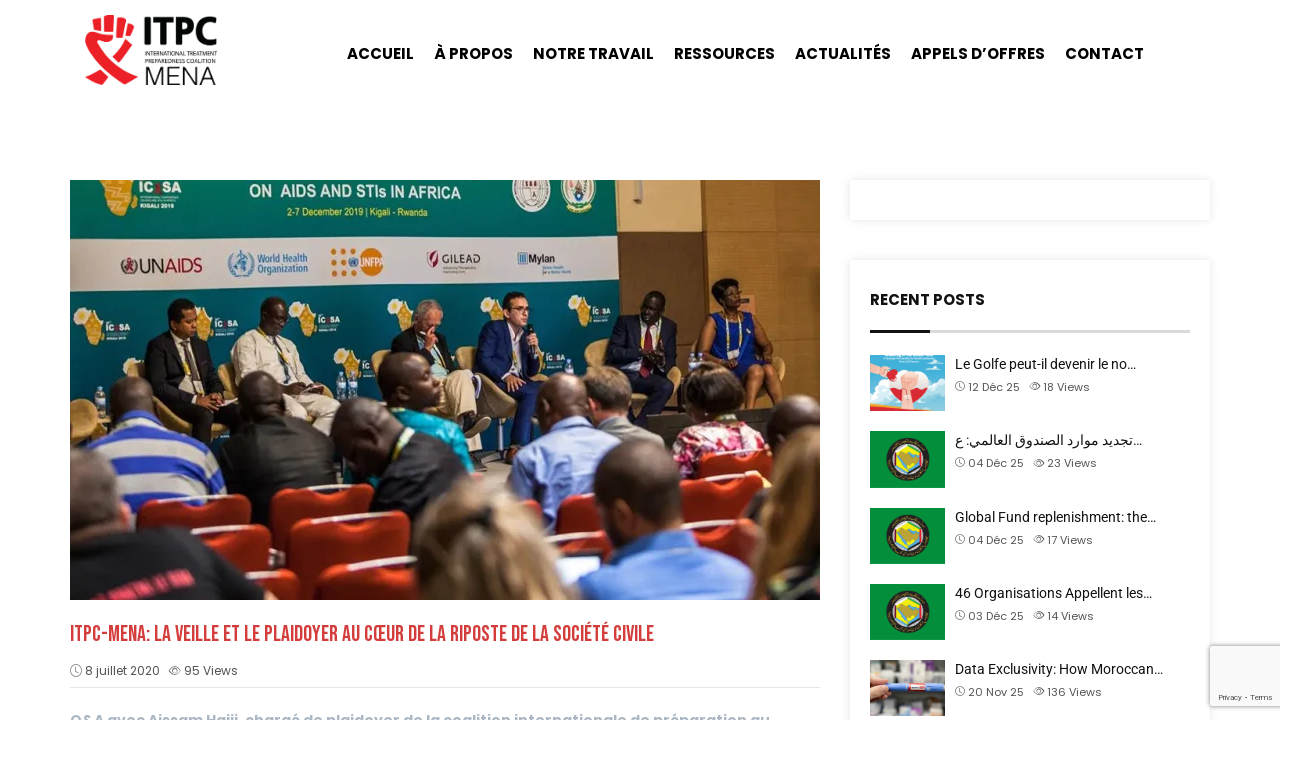

--- FILE ---
content_type: text/html; charset=UTF-8
request_url: https://itpcmena.org/itpc-mena-la-veille-et-le-plaidoyer-au-coeur-de-la-riposte-de-la-societe-civile/
body_size: 49202
content:
<!DOCTYPE html>
<html lang="fr-FR">
<head>
<meta charset="UTF-8">
<link rel="profile" href="http://gmpg.org/xfn/11">
<meta name="viewport" content="width=device-width, initial-scale=1.0"><meta name='robots' content='index, follow, max-image-preview:large, max-snippet:-1, max-video-preview:-1' />
<!-- This site is optimized with the Yoast SEO plugin v26.8 - https://yoast.com/product/yoast-seo-wordpress/ -->
<title>ITPC-MENA: La veille et le plaidoyer au cœur de la riposte de la société civile - ITPC MENA</title>
<link rel="canonical" href="https://itpcmena.org/itpc-mena-la-veille-et-le-plaidoyer-au-coeur-de-la-riposte-de-la-societe-civile/" />
<meta property="og:locale" content="fr_FR" />
<meta property="og:type" content="article" />
<meta property="og:title" content="ITPC-MENA: La veille et le plaidoyer au cœur de la riposte de la société civile - ITPC MENA" />
<meta property="og:description" content="Q&amp;A avec Aissam Hajji, chargé de plaidoyer de la coalition internationale de préparation au traitement au Moyen-Orient et en Afrique du Nord (ITPC-MENA) La loi du marché et la mondialisation impactent directement l’abordabilité et la disponibilité des médicaments. ITPC-MENA mène un travail fondamental de plaidoyer et de sensibilisation pour contrer ces effets. Quels mécanismes nourrissent [&hellip;]" />
<meta property="og:url" content="https://itpcmena.org/itpc-mena-la-veille-et-le-plaidoyer-au-coeur-de-la-riposte-de-la-societe-civile/" />
<meta property="og:site_name" content="ITPC MENA" />
<meta property="article:published_time" content="2020-07-08T14:38:04+00:00" />
<meta property="article:modified_time" content="2020-07-08T14:38:10+00:00" />
<meta property="og:image" content="https://i1.wp.com/itpcmena.org/wp-content/uploads/2020/07/Hajji.jpg?fit=959%2C640&ssl=1" />
<meta property="og:image:width" content="959" />
<meta property="og:image:height" content="640" />
<meta property="og:image:type" content="image/jpeg" />
<meta name="author" content="zakaria" />
<meta name="twitter:card" content="summary_large_image" />
<meta name="twitter:label1" content="Écrit par" />
<meta name="twitter:data1" content="zakaria" />
<meta name="twitter:label2" content="Durée de lecture estimée" />
<meta name="twitter:data2" content="2 minutes" />
<script type="application/ld+json" class="yoast-schema-graph">{"@context":"https://schema.org","@graph":[{"@type":"Article","@id":"https://itpcmena.org/itpc-mena-la-veille-et-le-plaidoyer-au-coeur-de-la-riposte-de-la-societe-civile/#article","isPartOf":{"@id":"https://itpcmena.org/itpc-mena-la-veille-et-le-plaidoyer-au-coeur-de-la-riposte-de-la-societe-civile/"},"author":{"name":"zakaria","@id":"https://itpcmena.org/#/schema/person/5f88c6979b8ee3c203dba895c337d094"},"headline":"ITPC-MENA: La veille et le plaidoyer au cœur de la riposte de la société civile","datePublished":"2020-07-08T14:38:04+00:00","dateModified":"2020-07-08T14:38:10+00:00","mainEntityOfPage":{"@id":"https://itpcmena.org/itpc-mena-la-veille-et-le-plaidoyer-au-coeur-de-la-riposte-de-la-societe-civile/"},"wordCount":410,"publisher":{"@id":"https://itpcmena.org/#organization"},"image":{"@id":"https://itpcmena.org/itpc-mena-la-veille-et-le-plaidoyer-au-coeur-de-la-riposte-de-la-societe-civile/#primaryimage"},"thumbnailUrl":"https://i0.wp.com/itpcmena.org/wp-content/uploads/2020/07/Hajji.jpg?fit=959%2C640&ssl=1","articleSection":["Financement de la santé","Plaidoyer","VIH"],"inLanguage":"fr-FR"},{"@type":"WebPage","@id":"https://itpcmena.org/itpc-mena-la-veille-et-le-plaidoyer-au-coeur-de-la-riposte-de-la-societe-civile/","url":"https://itpcmena.org/itpc-mena-la-veille-et-le-plaidoyer-au-coeur-de-la-riposte-de-la-societe-civile/","name":"ITPC-MENA: La veille et le plaidoyer au cœur de la riposte de la société civile - ITPC MENA","isPartOf":{"@id":"https://itpcmena.org/#website"},"primaryImageOfPage":{"@id":"https://itpcmena.org/itpc-mena-la-veille-et-le-plaidoyer-au-coeur-de-la-riposte-de-la-societe-civile/#primaryimage"},"image":{"@id":"https://itpcmena.org/itpc-mena-la-veille-et-le-plaidoyer-au-coeur-de-la-riposte-de-la-societe-civile/#primaryimage"},"thumbnailUrl":"https://i0.wp.com/itpcmena.org/wp-content/uploads/2020/07/Hajji.jpg?fit=959%2C640&ssl=1","datePublished":"2020-07-08T14:38:04+00:00","dateModified":"2020-07-08T14:38:10+00:00","breadcrumb":{"@id":"https://itpcmena.org/itpc-mena-la-veille-et-le-plaidoyer-au-coeur-de-la-riposte-de-la-societe-civile/#breadcrumb"},"inLanguage":"fr-FR","potentialAction":[{"@type":"ReadAction","target":["https://itpcmena.org/itpc-mena-la-veille-et-le-plaidoyer-au-coeur-de-la-riposte-de-la-societe-civile/"]}]},{"@type":"ImageObject","inLanguage":"fr-FR","@id":"https://itpcmena.org/itpc-mena-la-veille-et-le-plaidoyer-au-coeur-de-la-riposte-de-la-societe-civile/#primaryimage","url":"https://i0.wp.com/itpcmena.org/wp-content/uploads/2020/07/Hajji.jpg?fit=959%2C640&ssl=1","contentUrl":"https://i0.wp.com/itpcmena.org/wp-content/uploads/2020/07/Hajji.jpg?fit=959%2C640&ssl=1","width":959,"height":640},{"@type":"BreadcrumbList","@id":"https://itpcmena.org/itpc-mena-la-veille-et-le-plaidoyer-au-coeur-de-la-riposte-de-la-societe-civile/#breadcrumb","itemListElement":[{"@type":"ListItem","position":1,"name":"Accueil","item":"https://itpcmena.org/"},{"@type":"ListItem","position":2,"name":"ITPC-MENA: La veille et le plaidoyer au cœur de la riposte de la société civile"}]},{"@type":"WebSite","@id":"https://itpcmena.org/#website","url":"https://itpcmena.org/","name":"ITPC MENA","description":"International Treatment Preparedness Coalition","publisher":{"@id":"https://itpcmena.org/#organization"},"potentialAction":[{"@type":"SearchAction","target":{"@type":"EntryPoint","urlTemplate":"https://itpcmena.org/?s={search_term_string}"},"query-input":{"@type":"PropertyValueSpecification","valueRequired":true,"valueName":"search_term_string"}}],"inLanguage":"fr-FR"},{"@type":"Organization","@id":"https://itpcmena.org/#organization","name":"ITPC MENA","url":"https://itpcmena.org/","logo":{"@type":"ImageObject","inLanguage":"fr-FR","@id":"https://itpcmena.org/#/schema/logo/image/","url":"https://i0.wp.com/itpcmena.org/wp-content/uploads/2016/01/logo-ITPC-MENA-HAUTE-DEF-.png?fit=3446%2C1845&ssl=1","contentUrl":"https://i0.wp.com/itpcmena.org/wp-content/uploads/2016/01/logo-ITPC-MENA-HAUTE-DEF-.png?fit=3446%2C1845&ssl=1","width":3446,"height":1845,"caption":"ITPC MENA"},"image":{"@id":"https://itpcmena.org/#/schema/logo/image/"}},{"@type":"Person","@id":"https://itpcmena.org/#/schema/person/5f88c6979b8ee3c203dba895c337d094","name":"zakaria","image":{"@type":"ImageObject","inLanguage":"fr-FR","@id":"https://itpcmena.org/#/schema/person/image/","url":"https://secure.gravatar.com/avatar/2fdb3d767e6c1bba34d425a8109abb2f109625fc2797e16fcddf6cc177cde36a?s=96&d=mm&r=g","contentUrl":"https://secure.gravatar.com/avatar/2fdb3d767e6c1bba34d425a8109abb2f109625fc2797e16fcddf6cc177cde36a?s=96&d=mm&r=g","caption":"zakaria"},"url":"https://itpcmena.org/author/zakaria/"}]}</script>
<!-- / Yoast SEO plugin. -->
<link rel='dns-prefetch' href='//stats.wp.com' />
<link rel='dns-prefetch' href='//fonts.googleapis.com' />
<link rel='dns-prefetch' href='//v0.wordpress.com' />
<link rel='preconnect' href='//i0.wp.com' />
<link rel='preconnect' href='//c0.wp.com' />
<link rel='preconnect' href='https://fonts.gstatic.com' crossorigin />
<link rel="alternate" type="application/rss+xml" title="ITPC MENA &raquo; Flux" href="https://itpcmena.org/feed/" />
<link rel="alternate" type="application/rss+xml" title="ITPC MENA &raquo; Flux des commentaires" href="https://itpcmena.org/comments/feed/" />
<link rel="alternate" title="oEmbed (JSON)" type="application/json+oembed" href="https://itpcmena.org/wp-json/oembed/1.0/embed?url=https%3A%2F%2Fitpcmena.org%2Fitpc-mena-la-veille-et-le-plaidoyer-au-coeur-de-la-riposte-de-la-societe-civile%2F&#038;lang=fr" />
<link rel="alternate" title="oEmbed (XML)" type="text/xml+oembed" href="https://itpcmena.org/wp-json/oembed/1.0/embed?url=https%3A%2F%2Fitpcmena.org%2Fitpc-mena-la-veille-et-le-plaidoyer-au-coeur-de-la-riposte-de-la-societe-civile%2F&#038;format=xml&#038;lang=fr" />
<style id='wp-img-auto-sizes-contain-inline-css' type='text/css'>
img:is([sizes=auto i],[sizes^="auto," i]){contain-intrinsic-size:3000px 1500px}
/*# sourceURL=wp-img-auto-sizes-contain-inline-css */
</style>
<link rel='stylesheet' id='givewp-campaign-blocks-fonts-css' href='https://fonts.googleapis.com/css2?family=Inter%3Awght%40400%3B500%3B600%3B700&#038;display=swap&#038;ver=6.9' type='text/css' media='all' />
<style id='wp-emoji-styles-inline-css' type='text/css'>
img.wp-smiley, img.emoji {
display: inline !important;
border: none !important;
box-shadow: none !important;
height: 1em !important;
width: 1em !important;
margin: 0 0.07em !important;
vertical-align: -0.1em !important;
background: none !important;
padding: 0 !important;
}
/*# sourceURL=wp-emoji-styles-inline-css */
</style>
<link rel='stylesheet' id='wp-block-library-css' href='https://c0.wp.com/c/6.9/wp-includes/css/dist/block-library/style.min.css' type='text/css' media='all' />
<style id='wp-block-library-theme-inline-css' type='text/css'>
.wp-block-audio :where(figcaption){color:#555;font-size:13px;text-align:center}.is-dark-theme .wp-block-audio :where(figcaption){color:#ffffffa6}.wp-block-audio{margin:0 0 1em}.wp-block-code{border:1px solid #ccc;border-radius:4px;font-family:Menlo,Consolas,monaco,monospace;padding:.8em 1em}.wp-block-embed :where(figcaption){color:#555;font-size:13px;text-align:center}.is-dark-theme .wp-block-embed :where(figcaption){color:#ffffffa6}.wp-block-embed{margin:0 0 1em}.blocks-gallery-caption{color:#555;font-size:13px;text-align:center}.is-dark-theme .blocks-gallery-caption{color:#ffffffa6}:root :where(.wp-block-image figcaption){color:#555;font-size:13px;text-align:center}.is-dark-theme :root :where(.wp-block-image figcaption){color:#ffffffa6}.wp-block-image{margin:0 0 1em}.wp-block-pullquote{border-bottom:4px solid;border-top:4px solid;color:currentColor;margin-bottom:1.75em}.wp-block-pullquote :where(cite),.wp-block-pullquote :where(footer),.wp-block-pullquote__citation{color:currentColor;font-size:.8125em;font-style:normal;text-transform:uppercase}.wp-block-quote{border-left:.25em solid;margin:0 0 1.75em;padding-left:1em}.wp-block-quote cite,.wp-block-quote footer{color:currentColor;font-size:.8125em;font-style:normal;position:relative}.wp-block-quote:where(.has-text-align-right){border-left:none;border-right:.25em solid;padding-left:0;padding-right:1em}.wp-block-quote:where(.has-text-align-center){border:none;padding-left:0}.wp-block-quote.is-large,.wp-block-quote.is-style-large,.wp-block-quote:where(.is-style-plain){border:none}.wp-block-search .wp-block-search__label{font-weight:700}.wp-block-search__button{border:1px solid #ccc;padding:.375em .625em}:where(.wp-block-group.has-background){padding:1.25em 2.375em}.wp-block-separator.has-css-opacity{opacity:.4}.wp-block-separator{border:none;border-bottom:2px solid;margin-left:auto;margin-right:auto}.wp-block-separator.has-alpha-channel-opacity{opacity:1}.wp-block-separator:not(.is-style-wide):not(.is-style-dots){width:100px}.wp-block-separator.has-background:not(.is-style-dots){border-bottom:none;height:1px}.wp-block-separator.has-background:not(.is-style-wide):not(.is-style-dots){height:2px}.wp-block-table{margin:0 0 1em}.wp-block-table td,.wp-block-table th{word-break:normal}.wp-block-table :where(figcaption){color:#555;font-size:13px;text-align:center}.is-dark-theme .wp-block-table :where(figcaption){color:#ffffffa6}.wp-block-video :where(figcaption){color:#555;font-size:13px;text-align:center}.is-dark-theme .wp-block-video :where(figcaption){color:#ffffffa6}.wp-block-video{margin:0 0 1em}:root :where(.wp-block-template-part.has-background){margin-bottom:0;margin-top:0;padding:1.25em 2.375em}
/*# sourceURL=/wp-includes/css/dist/block-library/theme.min.css */
</style>
<style id='classic-theme-styles-inline-css' type='text/css'>
/*! This file is auto-generated */
.wp-block-button__link{color:#fff;background-color:#32373c;border-radius:9999px;box-shadow:none;text-decoration:none;padding:calc(.667em + 2px) calc(1.333em + 2px);font-size:1.125em}.wp-block-file__button{background:#32373c;color:#fff;text-decoration:none}
/*# sourceURL=/wp-includes/css/classic-themes.min.css */
</style>
<style id='givewp-campaign-comments-block-style-inline-css' type='text/css'>
.givewp-campaign-comment-block-card{display:flex;gap:var(--givewp-spacing-3);padding:var(--givewp-spacing-4) 0}.givewp-campaign-comment-block-card__avatar{align-items:center;border-radius:50%;display:flex;height:40px;justify-content:center;width:40px}.givewp-campaign-comment-block-card__avatar img{align-items:center;border-radius:50%;display:flex;height:auto;justify-content:center;min-width:40px;width:100%}.givewp-campaign-comment-block-card__donor-name{color:var(--givewp-neutral-700);font-size:1rem;font-weight:600;line-height:1.5;margin:0;text-align:left}.givewp-campaign-comment-block-card__details{align-items:center;color:var(--givewp-neutral-400);display:flex;font-size:.875rem;font-weight:500;gap:var(--givewp-spacing-2);height:auto;line-height:1.43;margin:2px 0 var(--givewp-spacing-3) 0;text-align:left}.givewp-campaign-comment-block-card__comment{color:var(--givewp-neutral-700);font-size:1rem;line-height:1.5;margin:0;text-align:left}.givewp-campaign-comment-block-card__read-more{background:none;border:none;color:var(--givewp-blue-500);cursor:pointer;font-size:.875rem;line-height:1.43;outline:none;padding:0}
.givewp-campaign-comments-block-empty-state{align-items:center;background-color:var(--givewp-shades-white);border:1px solid var(--givewp-neutral-50);border-radius:.5rem;display:flex;flex-direction:column;justify-content:center;padding:var(--givewp-spacing-6)}.givewp-campaign-comments-block-empty-state__details{align-items:center;display:flex;flex-direction:column;gap:var(--givewp-spacing-1);justify-content:center;margin:.875rem 0}.givewp-campaign-comments-block-empty-state__title{color:var(--givewp-neutral-700);font-size:1rem;font-weight:500;margin:0}.givewp-campaign-comments-block-empty-state__description{color:var(--givewp-neutral-700);font-size:.875rem;line-height:1.43;margin:0}
.givewp-campaign-comment-block{background-color:var(--givewp-shades-white);display:flex;flex-direction:column;gap:var(--givewp-spacing-2);padding:var(--givewp-spacing-6) 0}.givewp-campaign-comment-block__title{color:var(--givewp-neutral-900);font-size:18px;font-weight:600;line-height:1.56;margin:0;text-align:left}.givewp-campaign-comment-block__cta{align-items:center;background-color:var(--givewp-neutral-50);border-radius:4px;color:var(--giewp-neutral-500);display:flex;font-size:14px;font-weight:600;gap:8px;height:36px;line-height:1.43;margin:0;padding:var(--givewp-spacing-2) var(--givewp-spacing-4);text-align:left}
/*# sourceURL=https://itpcmena.org/wp-content/plugins/give/build/campaignCommentsBlockApp.css */
</style>
<style id='givewp-campaign-cover-block-style-inline-css' type='text/css'>
.givewp-campaign-selector{border:1px solid #e5e7eb;border-radius:5px;box-shadow:0 2px 4px 0 rgba(0,0,0,.05);display:flex;flex-direction:column;gap:20px;padding:40px 24px}.givewp-campaign-selector__label{padding-bottom:16px}.givewp-campaign-selector__select input[type=text]:focus{border-color:transparent;box-shadow:0 0 0 1px transparent;outline:2px solid transparent}.givewp-campaign-selector__logo{align-self:center}.givewp-campaign-selector__open{background:#2271b1;border:none;border-radius:5px;color:#fff;cursor:pointer;padding:.5rem 1rem}.givewp-campaign-selector__submit{background-color:#27ae60;border:0;border-radius:5px;color:#fff;font-weight:700;outline:none;padding:1rem;text-align:center;transition:.2s;width:100%}.givewp-campaign-selector__submit:disabled{background-color:#f3f4f6;color:#9ca0af}.givewp-campaign-selector__submit:hover:not(:disabled){cursor:pointer;filter:brightness(1.2)}
.givewp-campaign-cover-block__button{align-items:center;border:1px solid #2271b1;border-radius:2px;color:#2271b1;display:flex;justify-content:center;margin-bottom:.5rem;min-height:32px;width:100%}.givewp-campaign-cover-block__image{border-radius:2px;display:flex;flex-grow:1;margin-bottom:.5rem;max-height:4.44rem;-o-object-fit:cover;object-fit:cover;width:100%}.givewp-campaign-cover-block__help-text{color:#4b5563;font-size:.75rem;font-stretch:normal;font-style:normal;font-weight:400;letter-spacing:normal;line-height:1.4;text-align:left}.givewp-campaign-cover-block__edit-campaign-link{align-items:center;display:inline-flex;font-size:.75rem;font-stretch:normal;font-style:normal;font-weight:400;gap:.125rem;line-height:1.4}.givewp-campaign-cover-block__edit-campaign-link svg{fill:currentColor;height:1.25rem;width:1.25rem}.givewp-campaign-cover-block-preview__image{align-items:center;display:flex;height:100%;justify-content:center;width:100%}
/*# sourceURL=https://itpcmena.org/wp-content/plugins/give/build/campaignCoverBlock.css */
</style>
<style id='givewp-campaign-donations-style-inline-css' type='text/css'>
.givewp-campaign-donations-block{padding:1.5rem 0}.givewp-campaign-donations-block *{font-family:Inter,sans-serif}.givewp-campaign-donations-block .givewp-campaign-donations-block__header{align-items:center;display:flex;justify-content:space-between;margin-bottom:.5rem}.givewp-campaign-donations-block .givewp-campaign-donations-block__title{color:var(--givewp-neutral-900);font-size:1.125rem;font-weight:600;line-height:1.56;margin:0}.givewp-campaign-donations-block .givewp-campaign-donations-block__donations{display:grid;gap:.5rem;margin:0;padding:0}.givewp-campaign-donations-block .givewp-campaign-donations-block__donation,.givewp-campaign-donations-block .givewp-campaign-donations-block__empty-state{background-color:var(--givewp-shades-white);border:1px solid var(--givewp-neutral-50);border-radius:.5rem;display:flex;padding:1rem}.givewp-campaign-donations-block .givewp-campaign-donations-block__donation{align-items:center;gap:.75rem}.givewp-campaign-donations-block .givewp-campaign-donations-block__donation-icon{align-items:center;display:flex}.givewp-campaign-donations-block .givewp-campaign-donations-block__donation-icon img{border-radius:100%;height:2.5rem;-o-object-fit:cover;object-fit:cover;width:2.5rem}.givewp-campaign-donations-block .givewp-campaign-donations-block__donation-info{display:flex;flex-direction:column;justify-content:center;row-gap:.25rem}.givewp-campaign-donations-block .givewp-campaign-donations-block__donation-description{color:var(--givewp-neutral-500);font-size:1rem;font-weight:500;line-height:1.5;margin:0}.givewp-campaign-donations-block .givewp-campaign-donations-block__donation-description strong{color:var(--givewp-neutral-700);font-weight:600}.givewp-campaign-donations-block .givewp-campaign-donations-block__donation-date{align-items:center;color:var(--givewp-neutral-400);display:flex;font-size:.875rem;font-weight:500;line-height:1.43}.givewp-campaign-donations-block .givewp-campaign-donations-block__donation-ribbon{align-items:center;border-radius:100%;color:#1f2937;display:flex;height:1.25rem;justify-content:center;margin-left:auto;width:1.25rem}.givewp-campaign-donations-block .givewp-campaign-donations-block__donation-ribbon[data-position="1"]{background-color:gold}.givewp-campaign-donations-block .givewp-campaign-donations-block__donation-ribbon[data-position="2"]{background-color:silver}.givewp-campaign-donations-block .givewp-campaign-donations-block__donation-ribbon[data-position="3"]{background-color:#cd7f32;color:#fffaf2}.givewp-campaign-donations-block .givewp-campaign-donations-block__donation-amount{color:var(--givewp-neutral-700);font-size:1.125rem;font-weight:600;line-height:1.56;margin-left:auto}.givewp-campaign-donations-block .givewp-campaign-donations-block__footer{display:flex;justify-content:center;margin-top:.5rem}.givewp-campaign-donations-block .givewp-campaign-donations-block__donate-button button.givewp-donation-form-modal__open,.givewp-campaign-donations-block .givewp-campaign-donations-block__empty-button button.givewp-donation-form-modal__open,.givewp-campaign-donations-block .givewp-campaign-donations-block__load-more-button{background:none!important;border:1px solid var(--givewp-primary-color);border-radius:.5rem;color:var(--givewp-primary-color)!important;font-size:.875rem;font-weight:600;line-height:1.43;padding:.25rem 1rem!important}.givewp-campaign-donations-block .givewp-campaign-donations-block__donate-button button.givewp-donation-form-modal__open:hover,.givewp-campaign-donations-block .givewp-campaign-donations-block__empty-button button.givewp-donation-form-modal__open:hover,.givewp-campaign-donations-block .givewp-campaign-donations-block__load-more-button:hover{background:var(--givewp-primary-color)!important;color:var(--givewp-shades-white)!important}.givewp-campaign-donations-block .givewp-campaign-donations-block__empty-state{align-items:center;flex-direction:column;padding:1.5rem}.givewp-campaign-donations-block .givewp-campaign-donations-block__empty-description,.givewp-campaign-donations-block .givewp-campaign-donations-block__empty-title{color:var(--givewp-neutral-700);margin:0}.givewp-campaign-donations-block .givewp-campaign-donations-block__empty-title{font-size:1rem;font-weight:500;line-height:1.5}.givewp-campaign-donations-block .givewp-campaign-donations-block__empty-description{font-size:.875rem;line-height:1.43;margin-top:.25rem}.givewp-campaign-donations-block .givewp-campaign-donations-block__empty-icon{color:var(--givewp-secondary-color);margin-bottom:.875rem;order:-1}.givewp-campaign-donations-block .givewp-campaign-donations-block__empty-button{margin-top:.875rem}.givewp-campaign-donations-block .givewp-campaign-donations-block__empty-button button.givewp-donation-form-modal__open{border-radius:.25rem;padding:.5rem 1rem!important}
/*# sourceURL=https://itpcmena.org/wp-content/plugins/give/build/campaignDonationsBlockApp.css */
</style>
<style id='givewp-campaign-donors-style-inline-css' type='text/css'>
.givewp-campaign-donors-block{padding:1.5rem 0}.givewp-campaign-donors-block *{font-family:Inter,sans-serif}.givewp-campaign-donors-block .givewp-campaign-donors-block__header{align-items:center;display:flex;justify-content:space-between;margin-bottom:.5rem}.givewp-campaign-donors-block .givewp-campaign-donors-block__title{color:var(--givewp-neutral-900);font-size:1.125rem;font-weight:600;line-height:1.56;margin:0}.givewp-campaign-donors-block .givewp-campaign-donors-block__donors{display:grid;gap:.5rem;margin:0;padding:0}.givewp-campaign-donors-block .givewp-campaign-donors-block__donor,.givewp-campaign-donors-block .givewp-campaign-donors-block__empty-state{background-color:var(--givewp-shades-white);border:1px solid var(--givewp-neutral-50);border-radius:.5rem;display:flex;padding:1rem}.givewp-campaign-donors-block .givewp-campaign-donors-block__donor{align-items:center;gap:.75rem}.givewp-campaign-donors-block .givewp-campaign-donors-block__donor-avatar{align-items:center;display:flex}.givewp-campaign-donors-block .givewp-campaign-donors-block__donor-avatar img{border-radius:100%;height:2.5rem;-o-object-fit:cover;object-fit:cover;width:2.5rem}.givewp-campaign-donors-block .givewp-campaign-donors-block__donor-info{align-items:center;display:flex;flex-wrap:wrap;row-gap:.25rem}.givewp-campaign-donors-block .givewp-campaign-donors-block__donor-name{color:var(--givewp-neutral-900);font-size:1rem;font-weight:600;line-height:1.5;margin:0}.givewp-campaign-donors-block .givewp-campaign-donors-block__donor-date{align-items:center;color:var(--givewp-neutral-400);display:flex;font-size:.875rem;font-weight:500;line-height:1.43}.givewp-campaign-donors-block .givewp-campaign-donors-block__donor-date:before{background:var(--givewp-neutral-100);border-radius:100%;content:"";display:block;height:.25rem;margin:0 .5rem;width:.25rem}.givewp-campaign-donors-block .givewp-campaign-donors-block__donor-ribbon{align-items:center;border-radius:100%;color:#1f2937;display:flex;height:1.25rem;justify-content:center;margin-left:.5rem;width:1.25rem}.givewp-campaign-donors-block .givewp-campaign-donors-block__donor-ribbon[data-position="1"]{background-color:gold}.givewp-campaign-donors-block .givewp-campaign-donors-block__donor-ribbon[data-position="2"]{background-color:silver}.givewp-campaign-donors-block .givewp-campaign-donors-block__donor-ribbon[data-position="3"]{background-color:#cd7f32;color:#fffaf2}.givewp-campaign-donors-block .givewp-campaign-donors-block__donor-company{color:var(--givewp-neutral-400);display:flex;flex:0 0 100%;font-size:.875rem;font-weight:500;line-height:1.43}.givewp-campaign-donors-block .givewp-campaign-donors-block__donor-amount{color:var(--givewp-neutral-700);font-size:1.125rem;font-weight:600;line-height:1.56;margin-left:auto}.givewp-campaign-donors-block .givewp-campaign-donors-block__footer{display:flex;justify-content:center;margin-top:.5rem}.givewp-campaign-donors-block .givewp-campaign-donors-block__donate-button button.givewp-donation-form-modal__open,.givewp-campaign-donors-block .givewp-campaign-donors-block__empty-button button.givewp-donation-form-modal__open,.givewp-campaign-donors-block .givewp-campaign-donors-block__load-more-button{background:none!important;border:1px solid var(--givewp-primary-color);border-radius:.5rem;color:var(--givewp-primary-color)!important;font-size:.875rem;font-weight:600;line-height:1.43;padding:.25rem 1rem!important}.givewp-campaign-donors-block .givewp-campaign-donors-block__donate-button button.givewp-donation-form-modal__open:hover,.givewp-campaign-donors-block .givewp-campaign-donors-block__empty-button button.givewp-donation-form-modal__open:hover,.givewp-campaign-donors-block .givewp-campaign-donors-block__load-more-button:hover{background:var(--givewp-primary-color)!important;color:var(--givewp-shades-white)!important}.givewp-campaign-donors-block .givewp-campaign-donors-block__empty-state{align-items:center;flex-direction:column;padding:1.5rem}.givewp-campaign-donors-block .givewp-campaign-donors-block__empty-description,.givewp-campaign-donors-block .givewp-campaign-donors-block__empty-title{color:var(--givewp-neutral-700);margin:0}.givewp-campaign-donors-block .givewp-campaign-donors-block__empty-title{font-size:1rem;font-weight:500;line-height:1.5}.givewp-campaign-donors-block .givewp-campaign-donors-block__empty-description{font-size:.875rem;line-height:1.43;margin-top:.25rem}.givewp-campaign-donors-block .givewp-campaign-donors-block__empty-icon{color:var(--givewp-secondary-color);margin-bottom:.875rem;order:-1}.givewp-campaign-donors-block .givewp-campaign-donors-block__empty-button{margin-top:.875rem}.givewp-campaign-donors-block .givewp-campaign-donors-block__empty-button button.givewp-donation-form-modal__open{border-radius:.25rem;padding:.5rem 1rem!important}
/*# sourceURL=https://itpcmena.org/wp-content/plugins/give/build/campaignDonorsBlockApp.css */
</style>
<style id='givewp-campaign-form-style-inline-css' type='text/css'>
.givewp-donation-form-modal{outline:none;overflow-y:scroll;padding:1rem;width:100%}.givewp-donation-form-modal[data-entering=true]{animation:modal-fade .3s,modal-zoom .6s}@keyframes modal-fade{0%{opacity:0}to{opacity:1}}@keyframes modal-zoom{0%{transform:scale(.8)}to{transform:scale(1)}}.givewp-donation-form-modal__overlay{align-items:center;background:rgba(0,0,0,.7);display:flex;flex-direction:column;height:var(--visual-viewport-height);justify-content:center;left:0;position:fixed;top:0;width:100vw;z-index:100}.givewp-donation-form-modal__overlay[data-loading=true]{display:none}.givewp-donation-form-modal__overlay[data-entering=true]{animation:modal-fade .3s}.givewp-donation-form-modal__overlay[data-exiting=true]{animation:modal-fade .15s ease-in reverse}.givewp-donation-form-modal__open__spinner{left:50%;line-height:1;position:absolute;top:50%;transform:translate(-50%,-50%);z-index:100}.givewp-donation-form-modal__open{position:relative}.givewp-donation-form-modal__close{background:#e7e8ed;border:1px solid transparent;border-radius:50%;cursor:pointer;display:flex;padding:.75rem;position:fixed;right:25px;top:25px;transition:.2s;width:-moz-fit-content;width:fit-content;z-index:999}.givewp-donation-form-modal__close svg{height:1rem;width:1rem}.givewp-donation-form-modal__close:active,.givewp-donation-form-modal__close:focus,.givewp-donation-form-modal__close:hover{background-color:#caccd7;border:1px solid #caccd7}.admin-bar .givewp-donation-form-modal{margin-top:32px}.admin-bar .givewp-donation-form-modal__close{top:57px}
.givewp-entity-selector{border:1px solid #e5e7eb;border-radius:5px;box-shadow:0 2px 4px 0 rgba(0,0,0,.05);display:flex;flex-direction:column;gap:20px;padding:40px 24px}.givewp-entity-selector__label{padding-bottom:16px}.givewp-entity-selector__select input[type=text]:focus{border-color:transparent;box-shadow:0 0 0 1px transparent;outline:2px solid transparent}.givewp-entity-selector__logo{align-self:center}.givewp-entity-selector__open{background:#2271b1;border:none;border-radius:5px;color:#fff;cursor:pointer;padding:.5rem 1rem}.givewp-entity-selector__submit{background-color:#27ae60;border:0;border-radius:5px;color:#fff;font-weight:700;outline:none;padding:1rem;text-align:center;transition:.2s;width:100%}.givewp-entity-selector__submit:disabled{background-color:#f3f4f6;color:#9ca0af}.givewp-entity-selector__submit:hover:not(:disabled){cursor:pointer;filter:brightness(1.2)}
.givewp-campaign-selector{border:1px solid #e5e7eb;border-radius:5px;box-shadow:0 2px 4px 0 rgba(0,0,0,.05);display:flex;flex-direction:column;gap:20px;padding:40px 24px}.givewp-campaign-selector__label{padding-bottom:16px}.givewp-campaign-selector__select input[type=text]:focus{border-color:transparent;box-shadow:0 0 0 1px transparent;outline:2px solid transparent}.givewp-campaign-selector__logo{align-self:center}.givewp-campaign-selector__open{background:#2271b1;border:none;border-radius:5px;color:#fff;cursor:pointer;padding:.5rem 1rem}.givewp-campaign-selector__submit{background-color:#27ae60;border:0;border-radius:5px;color:#fff;font-weight:700;outline:none;padding:1rem;text-align:center;transition:.2s;width:100%}.givewp-campaign-selector__submit:disabled{background-color:#f3f4f6;color:#9ca0af}.givewp-campaign-selector__submit:hover:not(:disabled){cursor:pointer;filter:brightness(1.2)}
.givewp-donation-form-link,.givewp-donation-form-modal__open{background:var(--givewp-primary-color,#2271b1);border:none;border-radius:5px;color:#fff;cursor:pointer;font-family:-apple-system,BlinkMacSystemFont,Segoe UI,Roboto,Oxygen-Sans,Ubuntu,Cantarell,Helvetica Neue,sans-serif;font-size:1rem;font-weight:500!important;line-height:1.5;padding:.75rem 1.25rem!important;text-decoration:none!important;transition:all .2s ease;width:100%}.givewp-donation-form-link:active,.givewp-donation-form-link:focus,.givewp-donation-form-link:focus-visible,.givewp-donation-form-link:hover,.givewp-donation-form-modal__open:active,.givewp-donation-form-modal__open:focus,.givewp-donation-form-modal__open:focus-visible,.givewp-donation-form-modal__open:hover{background-color:color-mix(in srgb,var(--givewp-primary-color,#2271b1),#000 20%)}.components-input-control__label{width:100%}.wp-block-givewp-campaign-form{position:relative}.wp-block-givewp-campaign-form form[id*=give-form] #give-gateway-radio-list>li input[type=radio]{display:inline-block}.wp-block-givewp-campaign-form iframe{pointer-events:none;width:100%!important}.give-change-donation-form-btn svg{margin-top:3px}.givewp-default-form-toggle{margin-top:var(--givewp-spacing-4)}
/*# sourceURL=https://itpcmena.org/wp-content/plugins/give/build/campaignFormBlock.css */
</style>
<style id='givewp-campaign-goal-style-inline-css' type='text/css'>
.givewp-campaign-goal{display:flex;flex-direction:column;gap:.5rem;padding-bottom:1rem}.givewp-campaign-goal__container{display:flex;flex-direction:row;justify-content:space-between}.givewp-campaign-goal__container-item{display:flex;flex-direction:column;gap:.2rem}.givewp-campaign-goal__container-item span{color:var(--givewp-neutral-500);font-size:12px;font-weight:600;letter-spacing:.48px;line-height:1.5;text-transform:uppercase}.givewp-campaign-goal__container-item strong{color:var(--givewp-neutral-900);font-size:20px;font-weight:600;line-height:1.6}.givewp-campaign-goal__progress-bar{display:flex}.givewp-campaign-goal__progress-bar-container{background-color:#f2f2f2;border-radius:14px;box-shadow:inset 0 1px 4px 0 rgba(0,0,0,.09);display:flex;flex-grow:1;height:8px}.givewp-campaign-goal__progress-bar-progress{background:var(--givewp-secondary-color,#2d802f);border-radius:14px;box-shadow:inset 0 1px 4px 0 rgba(0,0,0,.09);display:flex;height:8px}
/*# sourceURL=https://itpcmena.org/wp-content/plugins/give/build/campaignGoalBlockApp.css */
</style>
<style id='givewp-campaign-stats-block-style-inline-css' type='text/css'>
.givewp-campaign-stats-block span{color:var(--givewp-neutral-500);display:block;font-size:12px;font-weight:600;letter-spacing:.48px;line-height:1.5;margin-bottom:2px;text-align:left;text-transform:uppercase}.givewp-campaign-stats-block strong{color:var(--givewp-neutral-900);font-size:20px;font-weight:600;letter-spacing:normal;line-height:1.6}
/*# sourceURL=https://itpcmena.org/wp-content/plugins/give/build/campaignStatsBlockApp.css */
</style>
<style id='givewp-campaign-donate-button-style-inline-css' type='text/css'>
.givewp-donation-form-link,.givewp-donation-form-modal__open{background:var(--givewp-primary-color,#2271b1);border:none;border-radius:5px;color:#fff;cursor:pointer;font-family:-apple-system,BlinkMacSystemFont,Segoe UI,Roboto,Oxygen-Sans,Ubuntu,Cantarell,Helvetica Neue,sans-serif;font-size:1rem;font-weight:500!important;line-height:1.5;padding:.75rem 1.25rem!important;text-decoration:none!important;transition:all .2s ease;width:100%}.givewp-donation-form-link:active,.givewp-donation-form-link:focus,.givewp-donation-form-link:focus-visible,.givewp-donation-form-link:hover,.givewp-donation-form-modal__open:active,.givewp-donation-form-modal__open:focus,.givewp-donation-form-modal__open:focus-visible,.givewp-donation-form-modal__open:hover{background-color:color-mix(in srgb,var(--givewp-primary-color,#2271b1),#000 20%)}.give-change-donation-form-btn svg{margin-top:3px}.givewp-default-form-toggle{margin-top:var(--givewp-spacing-4)}
/*# sourceURL=https://itpcmena.org/wp-content/plugins/give/build/campaignDonateButtonBlockApp.css */
</style>
<link rel='stylesheet' id='mediaelement-css' href='https://c0.wp.com/c/6.9/wp-includes/js/mediaelement/mediaelementplayer-legacy.min.css' type='text/css' media='all' />
<link rel='stylesheet' id='wp-mediaelement-css' href='https://c0.wp.com/c/6.9/wp-includes/js/mediaelement/wp-mediaelement.min.css' type='text/css' media='all' />
<style id='jetpack-sharing-buttons-style-inline-css' type='text/css'>
.jetpack-sharing-buttons__services-list{display:flex;flex-direction:row;flex-wrap:wrap;gap:0;list-style-type:none;margin:5px;padding:0}.jetpack-sharing-buttons__services-list.has-small-icon-size{font-size:12px}.jetpack-sharing-buttons__services-list.has-normal-icon-size{font-size:16px}.jetpack-sharing-buttons__services-list.has-large-icon-size{font-size:24px}.jetpack-sharing-buttons__services-list.has-huge-icon-size{font-size:36px}@media print{.jetpack-sharing-buttons__services-list{display:none!important}}.editor-styles-wrapper .wp-block-jetpack-sharing-buttons{gap:0;padding-inline-start:0}ul.jetpack-sharing-buttons__services-list.has-background{padding:1.25em 2.375em}
/*# sourceURL=https://itpcmena.org/wp-content/plugins/jetpack/_inc/blocks/sharing-buttons/view.css */
</style>
<style id='global-styles-inline-css' type='text/css'>
:root{--wp--preset--aspect-ratio--square: 1;--wp--preset--aspect-ratio--4-3: 4/3;--wp--preset--aspect-ratio--3-4: 3/4;--wp--preset--aspect-ratio--3-2: 3/2;--wp--preset--aspect-ratio--2-3: 2/3;--wp--preset--aspect-ratio--16-9: 16/9;--wp--preset--aspect-ratio--9-16: 9/16;--wp--preset--color--black: #000000;--wp--preset--color--cyan-bluish-gray: #abb8c3;--wp--preset--color--white: #ffffff;--wp--preset--color--pale-pink: #f78da7;--wp--preset--color--vivid-red: #cf2e2e;--wp--preset--color--luminous-vivid-orange: #ff6900;--wp--preset--color--luminous-vivid-amber: #fcb900;--wp--preset--color--light-green-cyan: #7bdcb5;--wp--preset--color--vivid-green-cyan: #00d084;--wp--preset--color--pale-cyan-blue: #8ed1fc;--wp--preset--color--vivid-cyan-blue: #0693e3;--wp--preset--color--vivid-purple: #9b51e0;--wp--preset--color--deep-cerise: #e51681;--wp--preset--color--strong-magenta: #a156b4;--wp--preset--color--light-grayish-magenta: #d0a5db;--wp--preset--color--very-light-gray: #eee;--wp--preset--color--very-dark-gray: #444;--wp--preset--color--strong-blue: #0073aa;--wp--preset--color--lighter-blue: #229fd8;--wp--preset--gradient--vivid-cyan-blue-to-vivid-purple: linear-gradient(135deg,rgb(6,147,227) 0%,rgb(155,81,224) 100%);--wp--preset--gradient--light-green-cyan-to-vivid-green-cyan: linear-gradient(135deg,rgb(122,220,180) 0%,rgb(0,208,130) 100%);--wp--preset--gradient--luminous-vivid-amber-to-luminous-vivid-orange: linear-gradient(135deg,rgb(252,185,0) 0%,rgb(255,105,0) 100%);--wp--preset--gradient--luminous-vivid-orange-to-vivid-red: linear-gradient(135deg,rgb(255,105,0) 0%,rgb(207,46,46) 100%);--wp--preset--gradient--very-light-gray-to-cyan-bluish-gray: linear-gradient(135deg,rgb(238,238,238) 0%,rgb(169,184,195) 100%);--wp--preset--gradient--cool-to-warm-spectrum: linear-gradient(135deg,rgb(74,234,220) 0%,rgb(151,120,209) 20%,rgb(207,42,186) 40%,rgb(238,44,130) 60%,rgb(251,105,98) 80%,rgb(254,248,76) 100%);--wp--preset--gradient--blush-light-purple: linear-gradient(135deg,rgb(255,206,236) 0%,rgb(152,150,240) 100%);--wp--preset--gradient--blush-bordeaux: linear-gradient(135deg,rgb(254,205,165) 0%,rgb(254,45,45) 50%,rgb(107,0,62) 100%);--wp--preset--gradient--luminous-dusk: linear-gradient(135deg,rgb(255,203,112) 0%,rgb(199,81,192) 50%,rgb(65,88,208) 100%);--wp--preset--gradient--pale-ocean: linear-gradient(135deg,rgb(255,245,203) 0%,rgb(182,227,212) 50%,rgb(51,167,181) 100%);--wp--preset--gradient--electric-grass: linear-gradient(135deg,rgb(202,248,128) 0%,rgb(113,206,126) 100%);--wp--preset--gradient--midnight: linear-gradient(135deg,rgb(2,3,129) 0%,rgb(40,116,252) 100%);--wp--preset--font-size--small: 12px;--wp--preset--font-size--medium: 20px;--wp--preset--font-size--large: 36px;--wp--preset--font-size--x-large: 42px;--wp--preset--font-size--regular: 16px;--wp--preset--font-size--larger: 50px;--wp--preset--spacing--20: 0.44rem;--wp--preset--spacing--30: 0.67rem;--wp--preset--spacing--40: 1rem;--wp--preset--spacing--50: 1.5rem;--wp--preset--spacing--60: 2.25rem;--wp--preset--spacing--70: 3.38rem;--wp--preset--spacing--80: 5.06rem;--wp--preset--shadow--natural: 6px 6px 9px rgba(0, 0, 0, 0.2);--wp--preset--shadow--deep: 12px 12px 50px rgba(0, 0, 0, 0.4);--wp--preset--shadow--sharp: 6px 6px 0px rgba(0, 0, 0, 0.2);--wp--preset--shadow--outlined: 6px 6px 0px -3px rgb(255, 255, 255), 6px 6px rgb(0, 0, 0);--wp--preset--shadow--crisp: 6px 6px 0px rgb(0, 0, 0);}:where(.is-layout-flex){gap: 0.5em;}:where(.is-layout-grid){gap: 0.5em;}body .is-layout-flex{display: flex;}.is-layout-flex{flex-wrap: wrap;align-items: center;}.is-layout-flex > :is(*, div){margin: 0;}body .is-layout-grid{display: grid;}.is-layout-grid > :is(*, div){margin: 0;}:where(.wp-block-columns.is-layout-flex){gap: 2em;}:where(.wp-block-columns.is-layout-grid){gap: 2em;}:where(.wp-block-post-template.is-layout-flex){gap: 1.25em;}:where(.wp-block-post-template.is-layout-grid){gap: 1.25em;}.has-black-color{color: var(--wp--preset--color--black) !important;}.has-cyan-bluish-gray-color{color: var(--wp--preset--color--cyan-bluish-gray) !important;}.has-white-color{color: var(--wp--preset--color--white) !important;}.has-pale-pink-color{color: var(--wp--preset--color--pale-pink) !important;}.has-vivid-red-color{color: var(--wp--preset--color--vivid-red) !important;}.has-luminous-vivid-orange-color{color: var(--wp--preset--color--luminous-vivid-orange) !important;}.has-luminous-vivid-amber-color{color: var(--wp--preset--color--luminous-vivid-amber) !important;}.has-light-green-cyan-color{color: var(--wp--preset--color--light-green-cyan) !important;}.has-vivid-green-cyan-color{color: var(--wp--preset--color--vivid-green-cyan) !important;}.has-pale-cyan-blue-color{color: var(--wp--preset--color--pale-cyan-blue) !important;}.has-vivid-cyan-blue-color{color: var(--wp--preset--color--vivid-cyan-blue) !important;}.has-vivid-purple-color{color: var(--wp--preset--color--vivid-purple) !important;}.has-black-background-color{background-color: var(--wp--preset--color--black) !important;}.has-cyan-bluish-gray-background-color{background-color: var(--wp--preset--color--cyan-bluish-gray) !important;}.has-white-background-color{background-color: var(--wp--preset--color--white) !important;}.has-pale-pink-background-color{background-color: var(--wp--preset--color--pale-pink) !important;}.has-vivid-red-background-color{background-color: var(--wp--preset--color--vivid-red) !important;}.has-luminous-vivid-orange-background-color{background-color: var(--wp--preset--color--luminous-vivid-orange) !important;}.has-luminous-vivid-amber-background-color{background-color: var(--wp--preset--color--luminous-vivid-amber) !important;}.has-light-green-cyan-background-color{background-color: var(--wp--preset--color--light-green-cyan) !important;}.has-vivid-green-cyan-background-color{background-color: var(--wp--preset--color--vivid-green-cyan) !important;}.has-pale-cyan-blue-background-color{background-color: var(--wp--preset--color--pale-cyan-blue) !important;}.has-vivid-cyan-blue-background-color{background-color: var(--wp--preset--color--vivid-cyan-blue) !important;}.has-vivid-purple-background-color{background-color: var(--wp--preset--color--vivid-purple) !important;}.has-black-border-color{border-color: var(--wp--preset--color--black) !important;}.has-cyan-bluish-gray-border-color{border-color: var(--wp--preset--color--cyan-bluish-gray) !important;}.has-white-border-color{border-color: var(--wp--preset--color--white) !important;}.has-pale-pink-border-color{border-color: var(--wp--preset--color--pale-pink) !important;}.has-vivid-red-border-color{border-color: var(--wp--preset--color--vivid-red) !important;}.has-luminous-vivid-orange-border-color{border-color: var(--wp--preset--color--luminous-vivid-orange) !important;}.has-luminous-vivid-amber-border-color{border-color: var(--wp--preset--color--luminous-vivid-amber) !important;}.has-light-green-cyan-border-color{border-color: var(--wp--preset--color--light-green-cyan) !important;}.has-vivid-green-cyan-border-color{border-color: var(--wp--preset--color--vivid-green-cyan) !important;}.has-pale-cyan-blue-border-color{border-color: var(--wp--preset--color--pale-cyan-blue) !important;}.has-vivid-cyan-blue-border-color{border-color: var(--wp--preset--color--vivid-cyan-blue) !important;}.has-vivid-purple-border-color{border-color: var(--wp--preset--color--vivid-purple) !important;}.has-vivid-cyan-blue-to-vivid-purple-gradient-background{background: var(--wp--preset--gradient--vivid-cyan-blue-to-vivid-purple) !important;}.has-light-green-cyan-to-vivid-green-cyan-gradient-background{background: var(--wp--preset--gradient--light-green-cyan-to-vivid-green-cyan) !important;}.has-luminous-vivid-amber-to-luminous-vivid-orange-gradient-background{background: var(--wp--preset--gradient--luminous-vivid-amber-to-luminous-vivid-orange) !important;}.has-luminous-vivid-orange-to-vivid-red-gradient-background{background: var(--wp--preset--gradient--luminous-vivid-orange-to-vivid-red) !important;}.has-very-light-gray-to-cyan-bluish-gray-gradient-background{background: var(--wp--preset--gradient--very-light-gray-to-cyan-bluish-gray) !important;}.has-cool-to-warm-spectrum-gradient-background{background: var(--wp--preset--gradient--cool-to-warm-spectrum) !important;}.has-blush-light-purple-gradient-background{background: var(--wp--preset--gradient--blush-light-purple) !important;}.has-blush-bordeaux-gradient-background{background: var(--wp--preset--gradient--blush-bordeaux) !important;}.has-luminous-dusk-gradient-background{background: var(--wp--preset--gradient--luminous-dusk) !important;}.has-pale-ocean-gradient-background{background: var(--wp--preset--gradient--pale-ocean) !important;}.has-electric-grass-gradient-background{background: var(--wp--preset--gradient--electric-grass) !important;}.has-midnight-gradient-background{background: var(--wp--preset--gradient--midnight) !important;}.has-small-font-size{font-size: var(--wp--preset--font-size--small) !important;}.has-medium-font-size{font-size: var(--wp--preset--font-size--medium) !important;}.has-large-font-size{font-size: var(--wp--preset--font-size--large) !important;}.has-x-large-font-size{font-size: var(--wp--preset--font-size--x-large) !important;}
:where(.wp-block-post-template.is-layout-flex){gap: 1.25em;}:where(.wp-block-post-template.is-layout-grid){gap: 1.25em;}
:where(.wp-block-term-template.is-layout-flex){gap: 1.25em;}:where(.wp-block-term-template.is-layout-grid){gap: 1.25em;}
:where(.wp-block-columns.is-layout-flex){gap: 2em;}:where(.wp-block-columns.is-layout-grid){gap: 2em;}
:root :where(.wp-block-pullquote){font-size: 1.5em;line-height: 1.6;}
/*# sourceURL=global-styles-inline-css */
</style>
<!-- <link rel='stylesheet' id='tx-style-css' href='https://itpcmena.org/wp-content/plugins/avas-core/assets/css/style.min.css?ver=6.9.3' type='text/css' media='all' /> -->
<!-- <link rel='stylesheet' id='tx-fa6-css' href='https://itpcmena.org/wp-content/plugins/avas-core/assets/css/all.min.css?ver=6.9.3' type='text/css' media='all' /> -->
<!-- <link rel='stylesheet' id='tx-fa4-css' href='https://itpcmena.org/wp-content/plugins/avas-core/assets/css/fa4.min.css?ver=6.9.3' type='text/css' media='all' /> -->
<!-- <link rel='stylesheet' id='tx-arrow-font-css' href='https://itpcmena.org/wp-content/plugins/avas-core/assets/css/tx-arrow-font.min.css?ver=6.9.3' type='text/css' media='all' /> -->
<!-- <link rel='stylesheet' id='select2-css' href='https://itpcmena.org/wp-content/plugins/beautiful-taxonomy-filters/public/css/select2.min.css?ver=2.4.3' type='text/css' media='all' /> -->
<!-- <link rel='stylesheet' id='beautiful-taxonomy-filters-basic-css' href='https://itpcmena.org/wp-content/plugins/beautiful-taxonomy-filters/public/css/beautiful-taxonomy-filters-base.min.css?ver=2.4.3' type='text/css' media='all' /> -->
<!-- <link rel='stylesheet' id='beautiful-taxonomy-filters-css' href='https://itpcmena.org/wp-content/plugins/beautiful-taxonomy-filters/public/css/beautiful-taxonomy-filters-light-material.min.css?ver=2.4.3' type='text/css' media='all' /> -->
<!-- <link rel='stylesheet' id='contact-form-7-css' href='https://itpcmena.org/wp-content/plugins/contact-form-7/includes/css/styles.css?ver=6.1.4' type='text/css' media='all' /> -->
<!-- <link rel='stylesheet' id='mailchimp_campaigns_manager_metaboxes-css' href='https://itpcmena.org/wp-content/plugins/olalaweb-mailchimp-campaign-manager/css/mailchimp_campaigns_manager_metaboxes.css?ver=6.9' type='text/css' media='all' /> -->
<!-- <link rel='stylesheet' id='mailchimp_campaigns_manager_admin-css' href='https://itpcmena.org/wp-content/plugins/olalaweb-mailchimp-campaign-manager/css/mailchimp_campaigns_manager_admin.css?ver=6.9' type='text/css' media='all' /> -->
<!-- <link rel='stylesheet' id='mailchimp_campaigns_manager_list-css' href='https://itpcmena.org/wp-content/plugins/olalaweb-mailchimp-campaign-manager/css/mailchimp_campaigns_manager_list.css?ver=6.9' type='text/css' media='all' /> -->
<!-- <link rel='stylesheet' id='give-styles-css' href='https://itpcmena.org/wp-content/plugins/give/build/assets/dist/css/give.css?ver=4.13.2' type='text/css' media='all' /> -->
<!-- <link rel='stylesheet' id='give-donation-summary-style-frontend-css' href='https://itpcmena.org/wp-content/plugins/give/build/assets/dist/css/give-donation-summary.css?ver=4.13.2' type='text/css' media='all' /> -->
<!-- <link rel='stylesheet' id='givewp-design-system-foundation-css' href='https://itpcmena.org/wp-content/plugins/give/build/assets/dist/css/design-system/foundation.css?ver=1.2.0' type='text/css' media='all' /> -->
<!-- <link rel='stylesheet' id='bootstrap-css' href='https://itpcmena.org/wp-content/themes/avas/assets/css/bootstrap.min.css?ver=6.9' type='text/css' media='all' /> -->
<!-- <link rel='stylesheet' id='tx-main-css' href='https://itpcmena.org/wp-content/themes/avas/assets/css/main.min.css?ver=6.9' type='text/css' media='all' /> -->
<!-- <link rel='stylesheet' id='bootstrap-icons-css' href='https://itpcmena.org/wp-content/themes/avas/assets/css/bootstrap-icons.min.css?ver=6.9' type='text/css' media='all' /> -->
<!-- <link rel='stylesheet' id='font-awesome-4-css' href='https://itpcmena.org/wp-content/themes/avas/assets/css/font-awesome.min.css?ver=6.9' type='text/css' media='all' /> -->
<!-- <link rel='stylesheet' id='fontawesome-css' href='https://itpcmena.org/wp-content/themes/avas/assets/css/fontawesome.min.css?ver=6.9' type='text/css' media='all' /> -->
<!-- <link rel='stylesheet' id='fontawesome-brands-css' href='https://itpcmena.org/wp-content/themes/avas/assets/css/brands.min.css?ver=6.9' type='text/css' media='all' /> -->
<!-- <link rel='stylesheet' id='tx-cf7-css' href='https://itpcmena.org/wp-content/themes/avas/assets/css/cf7.min.css?ver=6.9' type='text/css' media='all' /> -->
<!-- <link rel='stylesheet' id='tx-services-css' href='https://itpcmena.org/wp-content/themes/avas/assets/css/services.min.css?ver=6.9' type='text/css' media='all' /> -->
<!-- <link rel='stylesheet' id='tx-team-css' href='https://itpcmena.org/wp-content/themes/avas/assets/css/team.min.css?ver=6.9' type='text/css' media='all' /> -->
<!-- <link rel='stylesheet' id='tx-magnific-popup-css' href='https://itpcmena.org/wp-content/themes/avas/assets/css/magnific-popup.min.css?ver=6.9' type='text/css' media='all' /> -->
<!-- <link rel='stylesheet' id='elementor-icons-css' href='https://itpcmena.org/wp-content/plugins/elementor/assets/lib/eicons/css/elementor-icons.min.css?ver=5.46.0' type='text/css' media='all' /> -->
<!-- <link rel='stylesheet' id='elementor-frontend-css' href='https://itpcmena.org/wp-content/plugins/elementor/assets/css/frontend.min.css?ver=3.34.2' type='text/css' media='all' /> -->
<link rel="stylesheet" type="text/css" href="//itpcmena.org/wp-content/cache/wpfc-minified/2b3jb46r/hrey8.css" media="all"/>
<link rel='stylesheet' id='elementor-post-9441-css' href='https://itpcmena.org/wp-content/uploads/elementor/css/post-9441.css?ver=1768969339' type='text/css' media='all' />
<!-- <link rel='stylesheet' id='tx-animated-border-css' href='https://itpcmena.org/wp-content/plugins/avas-core/assets/css/modules/animated-border/animated-border.min.css?ver=6.9.3' type='text/css' media='all' /> -->
<link rel="stylesheet" type="text/css" href="//itpcmena.org/wp-content/cache/wpfc-minified/70i0zrgz/hrey8.css" media="all"/>
<link rel="preload" as="style" href="https://fonts.googleapis.com/css?family=Poppins:100,200,300,400,500,600,700,800,900,100italic,200italic,300italic,400italic,500italic,600italic,700italic,800italic,900italic%7CBebas%20Neue:400&#038;display=swap&#038;ver=1758802851" /><link rel="stylesheet" href="https://fonts.googleapis.com/css?family=Poppins:100,200,300,400,500,600,700,800,900,100italic,200italic,300italic,400italic,500italic,600italic,700italic,800italic,900italic%7CBebas%20Neue:400&#038;display=swap&#038;ver=1758802851" media="print" onload="this.media='all'"><noscript><link rel="stylesheet" href="https://fonts.googleapis.com/css?family=Poppins:100,200,300,400,500,600,700,800,900,100italic,200italic,300italic,400italic,500italic,600italic,700italic,800italic,900italic%7CBebas%20Neue:400&#038;display=swap&#038;ver=1758802851" /></noscript><!-- <link rel='stylesheet' id='elementor-gf-local-roboto-css' href='https://itpcmena.org/wp-content/uploads/elementor/google-fonts/css/roboto.css?ver=1753075120' type='text/css' media='all' /> -->
<!-- <link rel='stylesheet' id='elementor-gf-local-robotoslab-css' href='https://itpcmena.org/wp-content/uploads/elementor/google-fonts/css/robotoslab.css?ver=1753075123' type='text/css' media='all' /> -->
<link rel="stylesheet" type="text/css" href="//itpcmena.org/wp-content/cache/wpfc-minified/9jkyuyj1/hrey8.css" media="all"/>
<script type="text/javascript" src="https://c0.wp.com/c/6.9/wp-includes/js/jquery/jquery.min.js" id="jquery-core-js"></script>
<script type="text/javascript" src="https://c0.wp.com/c/6.9/wp-includes/js/jquery/jquery-migrate.min.js" id="jquery-migrate-js"></script>
<script type="text/javascript" src="https://c0.wp.com/c/6.9/wp-includes/js/dist/hooks.min.js" id="wp-hooks-js"></script>
<script type="text/javascript" src="https://c0.wp.com/c/6.9/wp-includes/js/dist/i18n.min.js" id="wp-i18n-js"></script>
<script type="text/javascript" id="wp-i18n-js-after">
/* <![CDATA[ */
wp.i18n.setLocaleData( { 'text direction\u0004ltr': [ 'ltr' ] } );
//# sourceURL=wp-i18n-js-after
/* ]]> */
</script>
<script type="text/javascript" id="snazzymaps-js-js-extra">
/* <![CDATA[ */
var SnazzyDataForSnazzyMaps = [];
SnazzyDataForSnazzyMaps={"id":151,"name":"Ultra Light with Labels","description":"Light Rust","url":"https:\/\/snazzymaps.com\/style\/151\/ultra-light-with-labels","imageUrl":"https:\/\/az769952.vo.msecnd.net\/assets\/151-ultra-light-with-labels.png?v=20160520084210","json":"[{\"featureType\":\"water\",\"elementType\":\"geometry\",\"stylers\":[{\"color\":\"#e9e9e9\"},{\"lightness\":17}]},{\"featureType\":\"landscape\",\"elementType\":\"geometry\",\"stylers\":[{\"color\":\"#f5f5f5\"},{\"lightness\":20}]},{\"featureType\":\"road.highway\",\"elementType\":\"geometry.fill\",\"stylers\":[{\"color\":\"#ffffff\"},{\"lightness\":17}]},{\"featureType\":\"road.highway\",\"elementType\":\"geometry.stroke\",\"stylers\":[{\"color\":\"#ffffff\"},{\"lightness\":29},{\"weight\":0.2}]},{\"featureType\":\"road.arterial\",\"elementType\":\"geometry\",\"stylers\":[{\"color\":\"#ffffff\"},{\"lightness\":18}]},{\"featureType\":\"road.local\",\"elementType\":\"geometry\",\"stylers\":[{\"color\":\"#ffffff\"},{\"lightness\":16}]},{\"featureType\":\"poi\",\"elementType\":\"geometry\",\"stylers\":[{\"color\":\"#f5f5f5\"},{\"lightness\":21}]},{\"featureType\":\"poi.park\",\"elementType\":\"geometry\",\"stylers\":[{\"color\":\"#dedede\"},{\"lightness\":21}]},{\"elementType\":\"labels.text.stroke\",\"stylers\":[{\"visibility\":\"on\"},{\"color\":\"#ffffff\"},{\"lightness\":16}]},{\"elementType\":\"labels.text.fill\",\"stylers\":[{\"saturation\":36},{\"color\":\"#333333\"},{\"lightness\":40}]},{\"elementType\":\"labels.icon\",\"stylers\":[{\"visibility\":\"off\"}]},{\"featureType\":\"transit\",\"elementType\":\"geometry\",\"stylers\":[{\"color\":\"#f2f2f2\"},{\"lightness\":19}]},{\"featureType\":\"administrative\",\"elementType\":\"geometry.fill\",\"stylers\":[{\"color\":\"#fefefe\"},{\"lightness\":20}]},{\"featureType\":\"administrative\",\"elementType\":\"geometry.stroke\",\"stylers\":[{\"color\":\"#fefefe\"},{\"lightness\":17},{\"weight\":1.2}]}]","views":170011,"favorites":441,"createdBy":{"name":"hawasan","url":"http:\/\/www.haveasign.pl"},"createdOn":"2014-11-04T03:01:33.197"};
//# sourceURL=snazzymaps-js-js-extra
/* ]]> */
</script>
<script src='//itpcmena.org/wp-content/cache/wpfc-minified/kq7erm5s/hrey8.js' type="text/javascript"></script>
<!-- <script type="text/javascript" src="https://itpcmena.org/wp-content/plugins/snazzy-maps/snazzymaps.js?ver=1.5.0" id="snazzymaps-js-js"></script> -->
<script type="text/javascript" id="give-js-extra">
/* <![CDATA[ */
var give_global_vars = {"ajaxurl":"https://itpcmena.org/wp-admin/admin-ajax.php","checkout_nonce":"b53995e1ac","currency":"USD","currency_sign":"$","currency_pos":"before","thousands_separator":",","decimal_separator":".","no_gateway":"Veuillez s\u00e9lectionner votre mode de paiement.","bad_minimum":"Le montant du don minimum pour ce formulaire est de","bad_maximum":"Le montant maximum du don personnalis\u00e9 pour ce formulaire est","general_loading":"Chargement\u2026","purchase_loading":"Veuillez patienter\u2026","textForOverlayScreen":"\u003Ch3\u003EEn cours...\u003C/h3\u003E\u003Cp\u003EThis will only take a second!\u003C/p\u003E","number_decimals":"2","is_test_mode":"1","give_version":"4.13.2","magnific_options":{"main_class":"give-modal","close_on_bg_click":false},"form_translation":{"payment-mode":"Veuillez s\u00e9lectionner un moyen de paiement.","give_first":"Veuillez saisir votre pr\u00e9nom.","give_last":"Veuillez saisir votre nom.","give_email":"Veuillez saisir une adresse de messagerie valide.","give_user_login":"Identifiant ou adresse de messagerie non valide.","give_user_pass":"Saisir un mot de passe.","give_user_pass_confirm":"Confirmer le mot de passe.","give_agree_to_terms":"Vous devez \u00eatre d\u2019accord avec les termes et conditions."},"confirm_email_sent_message":"Veuillez v\u00e9rifier votre e-mail et cliquer sur le lien pour acc\u00e9der \u00e0 votre historique complet de dons.","ajax_vars":{"ajaxurl":"https://itpcmena.org/wp-admin/admin-ajax.php","ajaxNonce":"1dfd1ed22e","loading":"En cours de chargement","select_option":"Veuillez s\u00e9lectionner une option","default_gateway":"manual","permalinks":"1","number_decimals":2},"cookie_hash":"dcf17f69e65cb0a9cc3702b883153def","session_nonce_cookie_name":"wp-give_session_reset_nonce_dcf17f69e65cb0a9cc3702b883153def","session_cookie_name":"wp-give_session_dcf17f69e65cb0a9cc3702b883153def","delete_session_nonce_cookie":"0"};
var giveApiSettings = {"root":"https://itpcmena.org/wp-json/give-api/v2/","rest_base":"give-api/v2"};
//# sourceURL=give-js-extra
/* ]]> */
</script>
<script type="text/javascript" id="give-js-translations">
/* <![CDATA[ */
( function( domain, translations ) {
var localeData = translations.locale_data[ domain ] || translations.locale_data.messages;
localeData[""].domain = domain;
wp.i18n.setLocaleData( localeData, domain );
} )( "give", {"translation-revision-date":"2025-12-08 20:33:40+0000","generator":"GlotPress\/4.0.3","domain":"messages","locale_data":{"messages":{"":{"domain":"messages","plural-forms":"nplurals=2; plural=n > 1;","lang":"fr"},"Dismiss this notice.":["Supprimer ce message."]}},"comment":{"reference":"build\/assets\/dist\/js\/give.js"}} );
//# sourceURL=give-js-translations
/* ]]> */
</script>
<script src='//itpcmena.org/wp-content/cache/wpfc-minified/mnnlnlxd/hrey8.js' type="text/javascript"></script>
<!-- <script type="text/javascript" src="https://itpcmena.org/wp-content/plugins/give/build/assets/dist/js/give.js?ver=8540f4f50a2032d9c5b5" id="give-js"></script> -->
<link rel="https://api.w.org/" href="https://itpcmena.org/wp-json/" /><link rel="alternate" title="JSON" type="application/json" href="https://itpcmena.org/wp-json/wp/v2/posts/5804" /><link rel="EditURI" type="application/rsd+xml" title="RSD" href="https://itpcmena.org/xmlrpc.php?rsd" />
<link rel='shortlink' href='https://wp.me/p8n90A-1vC' />
<meta name="generator" content="Redux 4.5.10" /><meta name="generator" content="Give v4.13.2" />
<style>img#wpstats{display:none}</style>
<style type="text/css">
@media (min-width: 991px){
.main-header {
height: 100px;
}
.main-header.sticky-header {
height: 100px;
}
}
</style>
<style type="text/css">
.main-header.sticky-header {
box-shadow: 0 0 10px 0 rgb(0 0 0 / 15%);
}
</style>
<style type="text/css">
@media (max-device-width: 768px) {
.top-header {
height: 30px;
}
}
</style>
<style type="text/css">
@media (max-width: 768px) {
.news-ticker-wrap {
width: 222px;
}
}
</style>
<style type="text/css">
.sub-header {
height: 180px;
}
</style>
<style type="text/css">
@media (max-width: 768px) {
.sub-header {
height: 180px;
}
}
</style>
<!-- header style 10 width, top header social icon font size, border-radius, body padding -->
<style type="text/css">
#h-style-10 {
width: 80px;
}
#header .top-header-right-area .social li a i {
font-size: 0px;
}
#header .top-header-right-area .social li {
border-radius: 0px;
}
@media(min-width: 992px) {
.tx_header_style_10 {
padding-left: 80px;
}
}
</style>
<!-- footer social media icon size -->
<!-- Preloader -->
<style type="text/css">
.tx-main-preloader .tx-preloader-bar-outer {
height: 7px;
}
</style>
<!-- LearnPress Course min height -->
<style type="text/css">
.tx-scroll-progress-bar { height: 8px; }
</style>
<style type="text/css">
.main-menu > li a:before { top: 0; border-top: 2px solid; }
</style>
<style type="text/css">
.tx-mega-menu .mega-menu-item .depth0:before { width: auto; }
</style>
<style type="text/css">
.tx-mega-menu .mega-menu-item .depth0 { left: -45%; }
</style>
<style type="text/css">
@media (max-width: 1024px) {
#tx-res-menu {
background-color: #1A1A1A;
}
}
</style>
<!-- Main Menu Item border-radius -->
<!-- Responsive Main Menu Icon Text Top -->
<style type="text/css">
.tx-res-menu-txt {
position: relative;
top: 0px;
}
</style>
<style type="text/css">
@media (max-width: 1024px){
.navbar-collapse > ul > li > a,
.navbar-collapse > ul > li > ul > li > a,
.navbar-collapse > ul > li > ul > li > ul > li > a,
.navbar-collapse > ul > li > ul > li > ul > li > ul > li > a,
.navbar-collapse > ul > li > ul > li > ul > li > ul > li > ul > li > a,
.mb-dropdown-icon:before {
color: #FFFFFF !important;
}
}
</style>
<style type="text/css">
.tx-menu-btn {
border-radius: 0px;
}
</style>
<style>
.tx_logo img { height: 70px; }
</style>
<style>
@media(max-width: 1024px){
.tx_logo img { height: 35px; }
}
</style>
<style type="text/css">
.home .tx-header {
position: absolute;
left: 0;
right: 0;
}
</style>
<script>
jQuery(document).ready(function ($) {
"use strict";
$(document).on("scroll", function () {
if ($(document).scrollTop() >= 300) {
$(".tx-header").addClass("tx-scrolled");
$(".main-header").addClass("sticky-header");
} else {
$(".tx-header").removeClass("tx-scrolled");
$(".main-header").removeClass("sticky-header");
}
});
});
</script>
<style type="text/css">
.sticky-header #h-style-2,
.sticky-header #h-style-4,
.sticky-header #h-style-6,
.sticky-header #h-style-7,
.sticky-header #h-style-8 {
display: none !important;
}
.main-header.sticky-header {
height: auto;
}
@media(min-width: 992px) {
#h-style-1.sticky-header .tx-main-head-contain,
#h-style-2.sticky-header .tx-main-head-contain,
#h-style-4.sticky-header .tx-main-head-contain,
#h-style-6.sticky-header .tx-main-head-contain,
#h-style-7.sticky-header .tx-main-head-contain,
#h-style-8.sticky-header .tx-main-head-contain {
display: none !important;
}
}
</style>
<style type="text/css">
.post-type-archive-portfolio .tx-portfolio-item,.tax-portfolio-category .tx-portfolio-item {padding:10px}
</style>
<style type="text/css">
#secondary .tribe-compatibility-container,
#secondary .widget,
#secondary_2 .widget {
box-shadow: 0 0 8px 0 rgba(110,123,140,.2);
}
</style>
<!-- Custom CSS -->
<style type="text/css">
.give-btn{background:#E5452B;border-color:#E5452B;color:#fff;transition:all .3s ease;}
.give-btn:hover{background:#111;border-color:#111;}      </style>
<style type="text/css">
#footer-top aside { display: block; }
</style>
<!-- scroll to top broder radius / back to top border radius -->
<style type="text/css">
#back_top{border-radius: 0px}
</style>
<meta name="generator" content="Elementor 3.34.2; features: additional_custom_breakpoints; settings: css_print_method-external, google_font-enabled, font_display-swap">
<style>
.e-con.e-parent:nth-of-type(n+4):not(.e-lazyloaded):not(.e-no-lazyload),
.e-con.e-parent:nth-of-type(n+4):not(.e-lazyloaded):not(.e-no-lazyload) * {
background-image: none !important;
}
@media screen and (max-height: 1024px) {
.e-con.e-parent:nth-of-type(n+3):not(.e-lazyloaded):not(.e-no-lazyload),
.e-con.e-parent:nth-of-type(n+3):not(.e-lazyloaded):not(.e-no-lazyload) * {
background-image: none !important;
}
}
@media screen and (max-height: 640px) {
.e-con.e-parent:nth-of-type(n+2):not(.e-lazyloaded):not(.e-no-lazyload),
.e-con.e-parent:nth-of-type(n+2):not(.e-lazyloaded):not(.e-no-lazyload) * {
background-image: none !important;
}
}
</style>
<link rel="icon" href="https://i0.wp.com/itpcmena.org/wp-content/uploads/2016/01/cropped-logo-ITPC-MENA-HAUTE-DEF-1-1.png?fit=32%2C32&#038;ssl=1" sizes="32x32" />
<link rel="icon" href="https://i0.wp.com/itpcmena.org/wp-content/uploads/2016/01/cropped-logo-ITPC-MENA-HAUTE-DEF-1-1.png?fit=192%2C192&#038;ssl=1" sizes="192x192" />
<link rel="apple-touch-icon" href="https://i0.wp.com/itpcmena.org/wp-content/uploads/2016/01/cropped-logo-ITPC-MENA-HAUTE-DEF-1-1.png?fit=180%2C180&#038;ssl=1" />
<meta name="msapplication-TileImage" content="https://i0.wp.com/itpcmena.org/wp-content/uploads/2016/01/cropped-logo-ITPC-MENA-HAUTE-DEF-1-1.png?fit=270%2C270&#038;ssl=1" />
<style id="tx-dynamic-css" title="dynamic-css" class="redux-options-output">::selection{background-color:#634099;}a:hover{color:#634099;}h1{color:#634099;}h2{color:#634099;}h3{color:#634099;}h4{color:#634099;}h5{color:#634099;}h6{color:#634099;}body{font-family:Poppins;font-weight:normal;font-style:normal;}h1{font-family:"Bebas Neue";font-weight:400;font-style:normal;}h2{font-family:"Bebas Neue";font-weight:400;font-style:normal;}h3{font-family:"Bebas Neue";font-weight:400;font-style:normal;}h4{font-family:Poppins;font-weight:700;font-style:normal;}h5{font-family:Poppins;font-weight:700;font-style:normal;}h6{font-family:Poppins;font-weight:700;font-style:normal;}.home .main-header{margin-bottom:35px;}.tx-header-overlay{background-color:#ffffff;}.home .main-header,.home #h-style-1,.home #h-style-2,.home #h-style-3,.home #h-style-4,.home #h-style-5,.home #h-style-6,.home #h-style-7,.home #h-style-8,.home #h-style-9,.home #h-style-10,.home #h-style-11{background-color:#ffffff;}.home #h-style-1.sticky-header,.home #h-style-2.sticky-header,.home #h-style-3.sticky-header,.home #h-style-4.sticky-header,.home #h-style-5.sticky-header,.home #h-style-6.sticky-header,.home #h-style-7.sticky-header,.home #h-style-8.sticky-header,.home #h-style-9.sticky-header,.home #h-style-10.sticky-header,.home #h-style-11.sticky-header{background-color:#ffffff;}.home .main-header .container{background-color:#ffffff;}.main-header{background-color:#ffffff;}#h-style-1.sticky-header,#h-style-2.sticky-header,#h-style-3.sticky-header,#h-style-4.sticky-header,#h-style-5.sticky-header,#h-style-6.sticky-header,#h-style-7.sticky-header,#h-style-8.sticky-header,#h-style-9.sticky-header,#h-style-10.sticky-header,#h-style-11.sticky-header{background-color:#ffffff;}.main-header .container{background-color:#ffffff;}.search-icon{color:#FFFFFF;}.search-icon:hover{color:#E5452B;}.main-menu>li>a,.header-style-eight .main-menu>li>a, .header-style-four .main-menu>li>a, .header-style-one .main-menu>li>a, .header-style-seven .main-menu>li>a, .header-style-six .main-menu>li>a, .header-style-two .main-menu>li>a, #h-style-10 .main-menu>li>a,#h-style-1 .main-menu>li>a{padding-top:30px;}ul.main-menu>li>a,.navbar-collapse > ul > li > a,.navbar-collapse > ul > li > ul > li > a,.navbar-collapse > ul > li > ul > li > ul > li > a,.navbar-collapse > ul > li > span > i, .navbar-collapse > ul > li > ul > li > span > i,.mb-dropdown-icon:before,.tx-res-menu li a{color:#000000;}.home ul.main-menu>li>a,.home .navbar-collapse > ul > li > a,.home .navbar-collapse > ul > li > ul > li > a,.home .navbar-collapse > ul > li > ul > li > ul > li > a,.home .navbar-collapse > ul > li > span > i,.home .navbar-collapse > ul > li > ul > li > span > i,.home .mb-dropdown-icon:before,.tx-res-menu li a{color:#000000;}ul.main-menu>li>a:hover, ul.main-menu>li>a:focus,ul.main-menu>li.menu-item-has-children a:hover,ul.main-menu>li.menu-item-has-children a:focus, .tx-mega-menu .mega-menu-item .depth0 li .depth1.standard.sub-menu li a:hover{color:#D33E3D;}.home ul.main-menu>li>a:hover,.home ul.main-menu>li>a:focus,.home ul.main-menu>li.menu-item-has-children a:focus{color:#D33E3D;}ul.main-menu>li.current-menu-item > a,ul.main-menu>li.current-page-ancestor > a, ul.main-menu>li.current-menu-ancestor > a, ul.main-menu>li.current-menu-parent > a, ul.main-menu>li.current_page_ancestor > a, ul.main-menu.active>a:hover,a.mega-menu-title.active{color:#BFBFBF;}.home ul.main-menu>li.current-menu-item > a,.home ul.main-menu>li.current-page-ancestor > a, .home ul.main-menu>li.current-menu-ancestor > a,.home ul.main-menu>li.current-menu-parent > a, .home ul.main-menu>li.current_page_ancestor > a, .home ul.main-menu.active>a:hover,.home a.mega-menu-title.active{color:#FFFFFF;}.main-menu li > ul,.tx-mega-menu .mega-menu-item .depth0:before{background-color:#222222;}.main-menu li ul li a,.tx-mega-menu .mega-menu-item .depth0 li .depth1.standard.sub-menu li a{color:#A8A8A8;}.tx-mega-menu .mega-menu-item .depth0 li .depth1.standard.sub-menu li a:hover,.tx-mega-menu .mega-menu-item .depth0 li .depth1.sub-menu li a:hover, .depth0.standard.sub-menu li a:hover{color:#EFEFEF;}.main-menu li ul li a{border-color:#414141;}.main-menu>li>a,.navbar-collapse > ul > li > a{font-family:Poppins;line-height:15px;font-weight:700;font-style:normal;font-size:15px;}.main-menu>li>ul>li>a,.main-menu>li>ul>li>ul>li>a,.main-menu>li>ul>li>ul>li>ul>li>a,.main-menu>li>ul>li>ul>li>ul>li>ul>li>a,.tx-mega-menu .mega-menu-item .depth0 li .depth1.standard.sub-menu li a,.tx-mega-menu .mega-menu-item .depth0 li .depth1 li a,.navbar-collapse > ul > li > ul > li > a,.navbar-collapse > ul > li > ul > li > ul > li > a,.navbar-collapse > ul > li > ul > li > ul > li > ul > li > a,.navbar-collapse > ul > li > ul > li > ul > li > ul > li > ul > li > a{font-family:Poppins;text-transform:uppercase;font-weight:700;font-style:normal;}.mobile-nav-toggle i, .tx-res-menu-txt,.navbar-header .navbar-toggle i{color:#000000;}.mobile-nav-toggle i.bi.bi-x,.tx-res-menu-txt{color:#000000;}.tx-res-menu li a,.top-nav-collapse > ul > li > a{color:#FFFFFF;}.tx-res-menu,.tx-nav-right-side-items-mobile{background-color:#1A1A1A;}.details-box .post-title a,.entry-title a{color:#D33E3D;}h1.entry-title a:hover,.details-box .post-title a:hover,.tx-cat-style3-right .post-title a:hover{color:#D33E3D;}.entry-meta i, .entry-footer i{color:#7C7C7C;}.details-box .post-time{background-color:#D33E3D;}.blog-cols:hover .details-box .post-time{background-color:#D33E3D;}.blog-cols:hover .details-box{border-color:#D33E3D;}.tx-read-more, .tx-read-more a, .tx-read-more:after{color:#FFFFFF;}.tx-read-more{background-color:#FEC865;}h1.entry-title, h1.entry-title a{font-family:"Bebas Neue";font-weight:400;font-style:normal;}.entry-content p{font-family:Poppins;font-weight:normal;font-style:normal;}.single-post .entry-title{color:#D33E3D;}.single .page-link:hover, .single .page-link:hover a, .single .page-link a:hover{color:#FFFFFF;}.single .page-link:hover, .single .page-link:hover a, .single .page-link a:hover{background-color:#1C1C1C;}.form-submit input[type="submit"]{background-color:#E5452B;}.form-submit input[type="submit"]:hover{background-color:#E85942;}.form-control:focus{border-color:#E5452B;}.related-posts-title{background-color:#121212;}.related-posts-item .overlay{background-color:#E5452B;}.tx-services-title:hover,.tx-services-overlay-item .tx-services-title:hover,.tx-services-title a:hover{color:#E5452B;}.team-skills .progress-bar{background-color:#D33E3D;}.team-single-left img{border-top:0px solid #dfdfdf;border-bottom:0px solid #dfdfdf;border-left:0px solid #dfdfdf;border-right:0px solid #dfdfdf;}.team figcaption h4 a, .tx-team-card h4 a{color:#FFFFFF;}.team figcaption h4 a:hover, .tx-team-card:hover h4 a{color:#121212;}.team .team-bio{color:#FFFFFF;}.team-social i, .team.card_t .team-social i{color:#FFFFFF;}.team-social li, .team.card_t .team-social li{border-color:#FFFFFF;}.team-social li:hover i, .team.card_t .team-social li:hover i{color:#121212;}.team-social li:hover, .team.card_t .team-social li:hover{border-color:#121212;}.team_profile{background-color:#D33E3D;}.hire_me{color:#FFFFFF;}.hire_me{border-color:#FFFFFF;}.hire_me:hover{color:#121212;}.hire_me:hover{border-color:#121212;}.elementor h2.widgettitle:after,.elementor h3.widget-title:after,#secondary h2.widgettitle:after, #secondary h3.widget-title:after, #secondary_2 h3.widget-title:after,.lp-archive-courses .course-summary .course-summary-content .lp-entry-content.lp-content-area .course-summary-sidebar .course-summary-sidebar__inner > div .widgettitle:after,#secondary .tribe-events-widget-events-list__header:after, #secondary_2 .tribe-events-widget-events-list__header:after{background-color:#121212;}.search-form i:hover{color:#E5452B;}input.wpcf7-form-control.wpcf7-submit{background-color:#E5452B;}input.wpcf7-form-control.wpcf7-submit:hover{background-color:#E85942;}.footer input.wpcf7-form-control.wpcf7-text,.footer textarea.wpcf7-form-control.wpcf7-textarea{border-color:#595959;}#footer-top{background-color:d33e3d;background-repeat:no-repeat;background-attachment:scroll;background-position:center center;background-size:cover;}.footer-top-overlay{background-color:#d33e3d;}#footer-top{color:#FFFFFF;}#footer-top a:hover{color:#FFFFFF;}#footer-top .widget-title{color:#000000;}#footer-top{font-family:Poppins;font-weight:normal;font-style:normal;}.widget-title{font-family:Poppins;font-weight:700;font-style:normal;}#footer{background-color:#D33E3D;}#footer{border-color:#D33E3D;}.copyright{color:#FFFFFF;}.copyright a:hover{color:#FFFFFF;}.copyright{font-family:Poppins;font-weight:normal;font-style:normal;}</style>				<style type="text/css" id="c4wp-checkout-css">
.woocommerce-checkout .c4wp_captcha_field {
margin-bottom: 10px;
margin-top: 15px;
position: relative;
display: inline-block;
}
</style>
<style type="text/css" id="c4wp-v3-lp-form-css">
.login #login, .login #lostpasswordform {
min-width: 350px !important;
}
.wpforms-field-c4wp iframe {
width: 100% !important;
}
</style>
<style type="text/css" id="c4wp-v3-lp-form-css">
.login #login, .login #lostpasswordform {
min-width: 350px !important;
}
.wpforms-field-c4wp iframe {
width: 100% !important;
}
</style>
</head>
<body class="wp-singular post-template-default single single-post postid-5804 single-format-standard wp-custom-logo wp-embed-responsive wp-theme-avas give-test-mode give-page sidebar-right elementor-default elementor-kit-9441">
<div id="page" class="tx-wrapper container-fluid">
<div class="row">
<header id="header" itemscope="itemscope" itemtype="http://schema.org/WPHeader" class="tx-header">
<!-- search -->
<div id="search" class="tx-search-form-wrap">
<form role="search" id="search-form" class="search-box" action="https://itpcmena.org/" method="get">
<input type="search" required="" aria-required="true" name="s" placeholder="Type here &amp; press Enter" value="">
<span class="search-close"><i class="bi bi-x-lg"></i></span>
</form>
</div>
<!-- top header -->
<!-- main header -->
<div id="h-style-3" class="main-header d-flex align-items-center">
<div class="tx-header-overlay"></div><!-- overlay color -->
<div class="container d-flex align-items-center justify-content-lg-between">
<!-- logo -->
<a class="navbar-brand tx_logo" href="https://itpcmena.org" title="ITPC MENA"><img src="https://itpcmena.org/wp-content/uploads/2020/01/Logo_ITPC.png" alt="ITPC MENA"></a><a class="navbar-brand tx_logo tx_sticky_logo" href="https://itpcmena.org" title="ITPC MENA"><img src="https://itpcmena.org/wp-content/uploads/2020/03/logo-ITPC-MENA-HAUTE-DEF-1-1.png" alt="ITPC MENA"></a>    		<!-- Main Menu -->	
<nav class="navbar order-last order-lg-0">
<div class="d-none d-sm-none d-md-block">
<div class="menubar site-nav-inner">
<!-- Menu goes here -->
<div class="navbar-responsive-collapse"><ul id="main-menu" class="nav navbar-nav main-menu tx-mega-menu" role="menu"><li id="menu-item-9555" class="menu-item menu-item-type-post_type menu-item-object-page menu-item-home nomega-menu-item menu-item-9555"><a title="Accueil" href="https://itpcmena.org/" class="mega-menu-title">Accueil</a></li>
<li id="menu-item-9556" class="menu-item menu-item-type-post_type menu-item-object-page nomega-menu-item menu-item-9556"><a title="about" href="https://itpcmena.org/about/" class="mega-menu-title">À Propos</a></li>
<li id="menu-item-9557" class="menu-item menu-item-type-custom menu-item-object-custom menu-item-has-children nomega-menu-item menu-item-9557"><a title="programmes" href="#" class="mega-menu-title">Notre Travail</a>
<ul class='depth0 standard sub-menu' style="">
<li id="menu-item-9580" class="menu-item menu-item-type-post_type menu-item-object-page nomega-menu-item menu-item-9580"><a href="https://itpcmena.org/financement-de-sante/" class="mega-menu-title">Plateforme régionale MENA sur la société civile et le Fonds Mondial</a></li>
<li id="menu-item-9581" class="menu-item menu-item-type-post_type menu-item-object-page nomega-menu-item menu-item-9581"><a href="https://itpcmena.org/intellectual-property-and-access-to-medicines-2/" class="mega-menu-title">Propriété intellectuelle et accès aux médicaments</a></li>
<li id="menu-item-9582" class="menu-item menu-item-type-post_type menu-item-object-page nomega-menu-item menu-item-9582"><a href="https://itpcmena.org/unitaid/" class="mega-menu-title">Éducation aux traitements et recherche</a></li>
</ul>
</li>
<li id="menu-item-9558" class="menu-item menu-item-type-custom menu-item-object-custom nomega-menu-item menu-item-9558"><a title="ressources" href="#" class="mega-menu-title">Ressources</a></li>
<li id="menu-item-9583" class="menu-item menu-item-type-post_type menu-item-object-page nomega-menu-item menu-item-9583"><a href="https://itpcmena.org/news/" class="mega-menu-title">Actualités</a></li>
<li id="menu-item-9619" class="menu-item menu-item-type-post_type menu-item-object-page nomega-menu-item menu-item-9619"><a href="https://itpcmena.org/rejoignez-nous/" class="mega-menu-title">Appels d’Offres</a></li>
<li id="menu-item-9561" class="menu-item menu-item-type-post_type menu-item-object-page nomega-menu-item menu-item-9561"><a title="contact" href="https://itpcmena.org/contact-4/" class="mega-menu-title">Contact</a></li>
</ul></div>        </div> <!-- menubar -->
</div> <!-- desktop menu -->
<div id="responsive-menu" class="d-md-none d-lg-none">
<!-- .navbar-toggle is used as the toggle for collapsed navbar content -->
<button type="button" class="mobile-nav-toggle">
<span class="x"><i class="bi bi-list"></i></span> <span class="tx-res-menu-txt"></span>
</button>
<div class="tx-mobile-menu" id="tx-res-menu">
<ul id="menu-menu-principal" class="tx-res-menu"><li class="menu-item menu-item-type-post_type menu-item-object-page menu-item-home nomega-menu-item menu-item-9555"><a title="Accueil" href="https://itpcmena.org/" class="mega-menu-title">Accueil</a></li>
<li class="menu-item menu-item-type-post_type menu-item-object-page nomega-menu-item menu-item-9556"><a title="about" href="https://itpcmena.org/about/" class="mega-menu-title">À Propos</a></li>
<li class="menu-item menu-item-type-custom menu-item-object-custom menu-item-has-children nomega-menu-item menu-item-9557"><a title="programmes" href="#" class="mega-menu-title">Notre Travail</a>
<ul class='depth0 standard sub-menu' style="">
<li class="menu-item menu-item-type-post_type menu-item-object-page nomega-menu-item menu-item-9580"><a href="https://itpcmena.org/financement-de-sante/" class="mega-menu-title">Plateforme régionale MENA sur la société civile et le Fonds Mondial</a></li>
<li class="menu-item menu-item-type-post_type menu-item-object-page nomega-menu-item menu-item-9581"><a href="https://itpcmena.org/intellectual-property-and-access-to-medicines-2/" class="mega-menu-title">Propriété intellectuelle et accès aux médicaments</a></li>
<li class="menu-item menu-item-type-post_type menu-item-object-page nomega-menu-item menu-item-9582"><a href="https://itpcmena.org/unitaid/" class="mega-menu-title">Éducation aux traitements et recherche</a></li>
</ul>
</li>
<li class="menu-item menu-item-type-custom menu-item-object-custom nomega-menu-item menu-item-9558"><a title="ressources" href="#" class="mega-menu-title">Ressources</a></li>
<li class="menu-item menu-item-type-post_type menu-item-object-page nomega-menu-item menu-item-9583"><a href="https://itpcmena.org/news/" class="mega-menu-title">Actualités</a></li>
<li class="menu-item menu-item-type-post_type menu-item-object-page nomega-menu-item menu-item-9619"><a href="https://itpcmena.org/rejoignez-nous/" class="mega-menu-title">Appels d’Offres</a></li>
<li class="menu-item menu-item-type-post_type menu-item-object-page nomega-menu-item menu-item-9561"><a title="contact" href="https://itpcmena.org/contact-4/" class="mega-menu-title">Contact</a></li>
</ul>            <div class="tx-nav-right-side-items-mobile">
<!-- sidemenu -->
<!-- Side Menu section -->
<div id="side-menu-wrapper" class="side-menu">
<a id="side-menu-icon-close" class="s-menu-icon-close" href="#" data-toggle="collapse" data-target="#side-menu-wrapper" aria-expanded="false" aria-controls="side-menu-wrapper"><i class="bi bi-x-lg"></i></a>
</div><!-- /#side-menu-wrapper -->
<!-- Menu Button -->
<!-- Search icon -->
<a class="search-icon" href="#search"><i class="bi bi-search"></i></a>                <!-- Wishlist icon -->
<!-- Cart icon -->
<!-- Hamburger/Sidemenu Icon -->
</div><!-- tx-nav-right-side-items-mobile -->
</div><!-- /.tx-mobile-menu -->
</div><!--/#responsive-menu-->
</nav><!-- End of navigation -->            	
<div class="tx-nav-right-side-items-desktop">
<!-- Menu Button -->
<!-- Search icon -->
<a class="search-icon" href="#search"><i class="bi bi-search"></i></a>			    <!-- Wishlist icon -->
<!-- Cart icon -->
<!-- Side menu -->
</div><!-- tx-nav-right-side-items-desktop -->
</div><!-- /.container -->
</div><!-- /#h-style-3 -->                
<!-- Elementor Template Header -->
<!-- sub header -->
</header><!-- /#header -->
<div class="container space-content">
<div class="row">
<div id="primary" class="col-lg- col-md-8 col-sm-12">
<main id="main" class="site-main">
<article id="post-5804" class="post-5804 post type-post status-publish format-standard has-post-thumbnail hentry category-financement-de-la-sante category-plaidoyer category-vih-fr">
<div class="entry-content">
<img width="750" height="420" src="https://i0.wp.com/itpcmena.org/wp-content/uploads/2020/07/Hajji.jpg?resize=750%2C420&amp;ssl=1" class="attachment-tx-l-thumb size-tx-l-thumb wp-post-image" alt="" decoding="async" />
<div  class="content-top-20" >
<header class="entry-header">
<h1 class="entry-title">ITPC-MENA: La veille et le plaidoyer au cœur de la riposte de la société civile</h1>
<div class="entry-meta">
<span class="post-time"><i class="bi bi-clock"></i> 8 juillet 2020</span>                                                                        <span class="post-views"><i class="bi bi-eye"></i> 95 <span>Views</span></span>                                            </div>
</header>
<p class="has-text-align-justify"><strong><span class="has-inline-color has-cyan-bluish-gray-color">Q&amp;A avec Aissam Hajji, chargé de plaidoyer de la coalition internationale de préparation au traitement au Moyen-Orient et en Afrique du Nord (ITPC-MENA)</span></strong></p>
<p class="has-text-align-justify"><strong><em>La loi du marché et la mondialisation impactent directement l’abordabilité et la disponibilité des médicaments. ITPC-MENA mène un travail fondamental de plaidoyer et de sensibilisation pour contrer ces effets.</em></strong></p>
<p><strong><span class="has-inline-color has-vivid-red-color">Quels mécanismes nourrissent la non abordabilité ou l’indisponibilité des médicaments ?</span></strong></p>
<p class="has-text-align-justify">Les médicaments sont des biens marchands soumis aux lois de la propriété intellectuelle comme les autres produits. Les laboratoires déposent des brevets sur les molécules, valables 20 ans en moyenne : ils sont en situation de monopole. La concurrence ne joue plus son rôle de régulation des prix, et les risques de rupture de stock s’accroissent. Pour faire face à ces situations et sensibiliser les parties prenantes sur l’impact de la propriété intellectuelle sur l’accès aux médicaments, la veille et le plaidoyer doivent être au cœur de la riposte de la société civile.</p>
<p><strong><span class="has-inline-color has-vivid-red-color">Quel rôle peut jouer la société civile ?</span></strong></p>
<p class="has-text-align-justify">Elle peut lever <strong><em>les barrières de la propriété intellectuelle</em></strong>, par un travail de veille sur les prix, sur la fabrication des médicaments, et de plaidoyer auprès des laboratoires ou des gouvernements. Les laboratoires peuvent choisir d’accorder des «licences volontaires» à un pays en fonction de l’urgence sanitaire ou de sa situation financière. Ces licences peuvent aussi être prises unilatéralement par les gouvernements, on parle alors de «<strong><em>licences obligatoire</em></strong>s».</p>
<p><strong><span class="has-inline-color has-vivid-red-color">Quels sont les résultats concrets du plaidoyer ?</span></strong></p>
<p class="has-text-align-justify">Le dolutégravir, traitement de contrôle de la charge virale du VIH, a été commercialisé dès 2014 à 14 000 dollars par an et par patient. Après négociations, son prix, abaissé à 1500 dollars au Maroc, restait prohibitif. Nous avons donc fait pression sur le ministère de la Santé et le gouvernement pour la prise d’une licence obligatoire, notamment en les invitant à rencontrer la société civile et les représentants de patients aux grands rendez vous mondiaux comme AfraVIH ou le congrès AIDS. En 2016, le laboratoire a accordé une licence volontaire au Maroc. Le traitement coûte aujourd’hui 45 dollars par patient et par an : on estime que 30 fois plus de patients y auront accès lorsqu’il sera disponible au Maroc en 2021.</p>
</div><!-- content-top-20 -->
</div><!-- .entry-content -->
<div class="clearfix"></div>
<footer class="entry-footer">
<i class="bi bi-bookmark"></i> <span class="post-category"><a href="https://itpcmena.org/category/non-classe/financement-de-la-sante/" rel="category tag">Financement de la santé</a>, <a href="https://itpcmena.org/category/plaidoyer/" rel="category tag">Plaidoyer</a>, <a href="https://itpcmena.org/category/vih-fr/" rel="category tag">VIH</a></span>            </footer>
</article>
<div class="social-share"><div class="share-on-title"><h5>Share on</h5></div><a class="ss-fb" href="https://www.facebook.com/sharer/sharer.php?u=https%3A%2F%2Fitpcmena.org%2Fitpc-mena-la-veille-et-le-plaidoyer-au-coeur-de-la-riposte-de-la-societe-civile%2F" target="_blank"><i class="fab fa-facebook"></i> Facebook</a><a class="ss-tw" href="https://x.com/intent/tweet?text=ITPC-MENA:%20La%20veille%20et%20le%20plaidoyer%20au%20cœur%20de%20la%20riposte%20de%20la%20société%20civile&#038;url=https%3A%2F%2Fitpcmena.org%2Fitpc-mena-la-veille-et-le-plaidoyer-au-coeur-de-la-riposte-de-la-societe-civile%2F" target="_blank"><i class="fab fa-x-twitter"></i></a><a class="ss-ln" href="https://www.linkedin.com/shareArticle?mini=true&#038;url=https%3A%2F%2Fitpcmena.org%2Fitpc-mena-la-veille-et-le-plaidoyer-au-coeur-de-la-riposte-de-la-societe-civile%2F&#038;title=ITPC-MENA:%20La%20veille%20et%20le%20plaidoyer%20au%20cœur%20de%20la%20riposte%20de%20la%20société%20civile" target="_blank"><i class="fab fa-linkedin"></i> Linkedin</a><a class="ss-pin" href="https://pinterest.com/pin/create/button/?url=https%3A%2F%2Fitpcmena.org%2Fitpc-mena-la-veille-et-le-plaidoyer-au-coeur-de-la-riposte-de-la-societe-civile%2F&#038;media=https://i0.wp.com/itpcmena.org/wp-content/uploads/2020/07/Hajji.jpg?fit=959%2C640&#038;ssl=1&#038;description=ITPC-MENA:%20La%20veille%20et%20le%20plaidoyer%20au%20cœur%20de%20la%20riposte%20de%20la%20société%20civile" data-pin-custom="true" target="_blank"><i class="fab fa-pinterest-p"></i> Pinterest</a></div>
<div class="related-posts">
<h3 class="related-posts-title">Related Posts</h3>
<div class="related-posts-loop owl-carousel">
<div class="related-posts-item">
<a rel="external" href="https://itpcmena.org/le-golfe-peut-il-devenir-le-nouveau-pilier-de-la-sante-en-mena/">
<img width="270" height="188" src="https://i0.wp.com/itpcmena.org/wp-content/uploads/2025/12/Capture-decran-2025-12-12-a-12.09.19.png?resize=270%2C188&amp;ssl=1" class="attachment-tx-r-thumb size-tx-r-thumb wp-post-image" alt="" decoding="async" srcset="https://i0.wp.com/itpcmena.org/wp-content/uploads/2025/12/Capture-decran-2025-12-12-a-12.09.19.png?resize=616%2C430&amp;ssl=1 616w, https://i0.wp.com/itpcmena.org/wp-content/uploads/2025/12/Capture-decran-2025-12-12-a-12.09.19.png?resize=270%2C188&amp;ssl=1 270w, https://i0.wp.com/itpcmena.org/wp-content/uploads/2025/12/Capture-decran-2025-12-12-a-12.09.19.png?zoom=2&amp;resize=270%2C188&amp;ssl=1 540w, https://i0.wp.com/itpcmena.org/wp-content/uploads/2025/12/Capture-decran-2025-12-12-a-12.09.19.png?zoom=3&amp;resize=270%2C188&amp;ssl=1 810w" sizes="(max-width: 270px) 100vw, 270px" />                        </a>
<div class="overlay">
<h6 class="entry-title"><a href="https://itpcmena.org/le-golfe-peut-il-devenir-le-nouveau-pilier-de-la-sante-en-mena/" rel="bookmark">Le Golfe peut-il devenir le nouveau pilier de la santé en MENA ?</a></h6>                        </div>
</div>
<div class="related-posts-item">
<a rel="external" href="https://itpcmena.org/%d8%aa%d8%ac%d8%af%d9%8a%d8%af-%d9%85%d9%88%d8%a7%d8%b1%d8%af-%d8%a7%d9%84%d8%b5%d9%86%d8%af%d9%88%d9%82-%d8%a7%d9%84%d8%b9%d8%a7%d9%84%d9%85%d9%8a-%d8%b9%d9%84%d9%89-%d8%af%d9%88%d9%84-%d9%85%d8%ac/">
<img width="270" height="188" src="https://i0.wp.com/itpcmena.org/wp-content/uploads/2025/12/Flag_of_the_Cooperation_Council_for_the_Arab_States_of_the_Gulf.svg-2.png?resize=270%2C188&amp;ssl=1" class="attachment-tx-r-thumb size-tx-r-thumb wp-post-image" alt="" decoding="async" srcset="https://i0.wp.com/itpcmena.org/wp-content/uploads/2025/12/Flag_of_the_Cooperation_Council_for_the_Arab_States_of_the_Gulf.svg-2.png?resize=616%2C430&amp;ssl=1 616w, https://i0.wp.com/itpcmena.org/wp-content/uploads/2025/12/Flag_of_the_Cooperation_Council_for_the_Arab_States_of_the_Gulf.svg-2.png?resize=270%2C188&amp;ssl=1 270w, https://i0.wp.com/itpcmena.org/wp-content/uploads/2025/12/Flag_of_the_Cooperation_Council_for_the_Arab_States_of_the_Gulf.svg-2.png?zoom=2&amp;resize=270%2C188&amp;ssl=1 540w, https://i0.wp.com/itpcmena.org/wp-content/uploads/2025/12/Flag_of_the_Cooperation_Council_for_the_Arab_States_of_the_Gulf.svg-2.png?zoom=3&amp;resize=270%2C188&amp;ssl=1 810w" sizes="(max-width: 270px) 100vw, 270px" />                        </a>
<div class="overlay">
<h6 class="entry-title"><a href="https://itpcmena.org/%d8%aa%d8%ac%d8%af%d9%8a%d8%af-%d9%85%d9%88%d8%a7%d8%b1%d8%af-%d8%a7%d9%84%d8%b5%d9%86%d8%af%d9%88%d9%82-%d8%a7%d9%84%d8%b9%d8%a7%d9%84%d9%85%d9%8a-%d8%b9%d9%84%d9%89-%d8%af%d9%88%d9%84-%d9%85%d8%ac/" rel="bookmark">تجديد موارد الصندوق العالمي: على دول مجلس التعاون الخليجي الإعلان عن تعهّدها قبل اجتماع مجلس الإدارة المقبل</a></h6>                        </div>
</div>
<div class="related-posts-item">
<a rel="external" href="https://itpcmena.org/terms-of-reference-for-the-recruitment-of-a-consultant-for-policy-brief-development/">
<img width="270" height="188" src="https://i0.wp.com/itpcmena.org/wp-content/uploads/2025/09/OIP.io8xNU3nekML7ENiWJ39bgHaFj.webp?resize=270%2C188&amp;ssl=1" class="attachment-tx-r-thumb size-tx-r-thumb wp-post-image" alt="" decoding="async" />                        </a>
<div class="overlay">
<h6 class="entry-title"><a href="https://itpcmena.org/terms-of-reference-for-the-recruitment-of-a-consultant-for-policy-brief-development/" rel="bookmark">Terms of Reference for the Recruitment of a Consultant for Policy Brief Development</a></h6>                        </div>
</div>
<div class="related-posts-item">
<a rel="external" href="https://itpcmena.org/offre-demploi-direction-deleguee-h-f-x/">
<img width="270" height="188" src="https://i0.wp.com/itpcmena.org/wp-content/uploads/2025/08/offreeee.png?resize=270%2C188&amp;ssl=1" class="attachment-tx-r-thumb size-tx-r-thumb wp-post-image" alt="" decoding="async" srcset="https://i0.wp.com/itpcmena.org/wp-content/uploads/2025/08/offreeee.png?resize=270%2C188&amp;ssl=1 270w, https://i0.wp.com/itpcmena.org/wp-content/uploads/2025/08/offreeee.png?zoom=2&amp;resize=270%2C188&amp;ssl=1 540w" sizes="(max-width: 270px) 100vw, 270px" />                        </a>
<div class="overlay">
<h6 class="entry-title"><a href="https://itpcmena.org/offre-demploi-direction-deleguee-h-f-x/" rel="bookmark">Offre d’emploi – Direction Déléguée (H/F/X)</a></h6>                        </div>
</div>
<div class="related-posts-item">
<a rel="external" href="https://itpcmena.org/le-premier-rapport-regional-forss-est-disponible/">
<img width="270" height="188" src="https://i0.wp.com/itpcmena.org/wp-content/uploads/2025/07/Capture-decran-2025-07-23-a-16.33.49.png?resize=270%2C188&amp;ssl=1" class="attachment-tx-r-thumb size-tx-r-thumb wp-post-image" alt="" decoding="async" srcset="https://i0.wp.com/itpcmena.org/wp-content/uploads/2025/07/Capture-decran-2025-07-23-a-16.33.49.png?resize=616%2C430&amp;ssl=1 616w, https://i0.wp.com/itpcmena.org/wp-content/uploads/2025/07/Capture-decran-2025-07-23-a-16.33.49.png?resize=270%2C188&amp;ssl=1 270w, https://i0.wp.com/itpcmena.org/wp-content/uploads/2025/07/Capture-decran-2025-07-23-a-16.33.49.png?zoom=2&amp;resize=270%2C188&amp;ssl=1 540w, https://i0.wp.com/itpcmena.org/wp-content/uploads/2025/07/Capture-decran-2025-07-23-a-16.33.49.png?zoom=3&amp;resize=270%2C188&amp;ssl=1 810w" sizes="(max-width: 270px) 100vw, 270px" />                        </a>
<div class="overlay">
<h6 class="entry-title"><a href="https://itpcmena.org/le-premier-rapport-regional-forss-est-disponible/" rel="bookmark">Le premier rapport régional FORSS est disponible !</a></h6>                        </div>
</div>
<div class="related-posts-item">
<a rel="external" href="https://itpcmena.org/%d8%aa%d9%86%d8%a8%d9%8a%d9%87-%d9%85%d9%86-%d8%a7%d9%84%d9%85%d8%ac%d8%aa%d9%85%d8%b9-%d8%a7%d9%84%d9%85%d8%af%d9%86%d9%8a%d8%a5%d8%b9%d8%a7%d8%af%d8%a9-%d8%aa%d8%ad%d8%af%d9%8a%d8%af-%d8%a7%d9%84/">
<img width="270" height="188" src="https://i0.wp.com/itpcmena.org/wp-content/uploads/2025/07/Alert-Graphics-for-MW_ALERT-1024x437-1.jpg?resize=270%2C188&amp;ssl=1" class="attachment-tx-r-thumb size-tx-r-thumb wp-post-image" alt="" decoding="async" srcset="https://i0.wp.com/itpcmena.org/wp-content/uploads/2025/07/Alert-Graphics-for-MW_ALERT-1024x437-1.jpg?resize=616%2C430&amp;ssl=1 616w, https://i0.wp.com/itpcmena.org/wp-content/uploads/2025/07/Alert-Graphics-for-MW_ALERT-1024x437-1.jpg?resize=270%2C188&amp;ssl=1 270w, https://i0.wp.com/itpcmena.org/wp-content/uploads/2025/07/Alert-Graphics-for-MW_ALERT-1024x437-1.jpg?zoom=2&amp;resize=270%2C188&amp;ssl=1 540w, https://i0.wp.com/itpcmena.org/wp-content/uploads/2025/07/Alert-Graphics-for-MW_ALERT-1024x437-1.jpg?zoom=3&amp;resize=270%2C188&amp;ssl=1 810w" sizes="(max-width: 270px) 100vw, 270px" />                        </a>
<div class="overlay">
<h6 class="entry-title"><a href="https://itpcmena.org/%d8%aa%d9%86%d8%a8%d9%8a%d9%87-%d9%85%d9%86-%d8%a7%d9%84%d9%85%d8%ac%d8%aa%d9%85%d8%b9-%d8%a7%d9%84%d9%85%d8%af%d9%86%d9%8a%d8%a5%d8%b9%d8%a7%d8%af%d8%a9-%d8%aa%d8%ad%d8%af%d9%8a%d8%af-%d8%a7%d9%84/" rel="bookmark">تنبيه من المجتمع المدني إعادة تحديد الأولويات البرمجية للمنحة السابعة للصندوق العالمي: حماية تقوية النظام المجتمعي     (CSS) والرصد المجتمعي بقيادة المجتمع! (CLM)</a></h6>                        </div>
</div>
<div class="related-posts-item">
<a rel="external" href="https://itpcmena.org/premier-rapport-national-forss-ii-de-tunisie-un-diagnostic-essentiel-pour-ameliorer-la-riposte-au-vih/">
<img width="270" height="188" src="https://i0.wp.com/itpcmena.org/wp-content/uploads/2025/05/Capture-decran-2025-05-10-a-11.57.42.png?resize=270%2C188&amp;ssl=1" class="attachment-tx-r-thumb size-tx-r-thumb wp-post-image" alt="" decoding="async" srcset="https://i0.wp.com/itpcmena.org/wp-content/uploads/2025/05/Capture-decran-2025-05-10-a-11.57.42.png?resize=616%2C430&amp;ssl=1 616w, https://i0.wp.com/itpcmena.org/wp-content/uploads/2025/05/Capture-decran-2025-05-10-a-11.57.42.png?resize=270%2C188&amp;ssl=1 270w, https://i0.wp.com/itpcmena.org/wp-content/uploads/2025/05/Capture-decran-2025-05-10-a-11.57.42.png?zoom=2&amp;resize=270%2C188&amp;ssl=1 540w, https://i0.wp.com/itpcmena.org/wp-content/uploads/2025/05/Capture-decran-2025-05-10-a-11.57.42.png?zoom=3&amp;resize=270%2C188&amp;ssl=1 810w" sizes="(max-width: 270px) 100vw, 270px" />                        </a>
<div class="overlay">
<h6 class="entry-title"><a href="https://itpcmena.org/premier-rapport-national-forss-ii-de-tunisie-un-diagnostic-essentiel-pour-ameliorer-la-riposte-au-vih/" rel="bookmark">Premier rapport national FORSS II de Tunisie &#8211; Un diagnostic essentiel pour améliorer la riposte au VIH</a></h6>                        </div>
</div>
<div class="related-posts-item">
<a rel="external" href="https://itpcmena.org/rapport-forss-maroc-2024-etat-des-lieux-et-perspectives-pour-une-riposte-au-vih-plus-inclusive/">
<img width="270" height="188" src="https://i0.wp.com/itpcmena.org/wp-content/uploads/2025/05/Capture-decran-2025-05-10-a-11.53.09.png?resize=270%2C188&amp;ssl=1" class="attachment-tx-r-thumb size-tx-r-thumb wp-post-image" alt="" decoding="async" srcset="https://i0.wp.com/itpcmena.org/wp-content/uploads/2025/05/Capture-decran-2025-05-10-a-11.53.09.png?resize=616%2C430&amp;ssl=1 616w, https://i0.wp.com/itpcmena.org/wp-content/uploads/2025/05/Capture-decran-2025-05-10-a-11.53.09.png?resize=270%2C188&amp;ssl=1 270w, https://i0.wp.com/itpcmena.org/wp-content/uploads/2025/05/Capture-decran-2025-05-10-a-11.53.09.png?zoom=2&amp;resize=270%2C188&amp;ssl=1 540w, https://i0.wp.com/itpcmena.org/wp-content/uploads/2025/05/Capture-decran-2025-05-10-a-11.53.09.png?zoom=3&amp;resize=270%2C188&amp;ssl=1 810w" sizes="(max-width: 270px) 100vw, 270px" />                        </a>
<div class="overlay">
<h6 class="entry-title"><a href="https://itpcmena.org/rapport-forss-maroc-2024-etat-des-lieux-et-perspectives-pour-une-riposte-au-vih-plus-inclusive/" rel="bookmark">Rapport FORSS Maroc 2024 : État des lieux et perspectives pour une riposte au VIH plus inclusive</a></h6>                        </div>
</div>
</div><!-- /.related-posts-loop -->
</div><!-- /.related-posts -->
<nav aria-label="Page navigation" role="navigation" class="post-navigation">
<h2 class="sr-only">Post navigation</h2>
<ul class="pagination">
<li class="page-link previous" aria-label="Previous"><a href="https://itpcmena.org/appel-a-consultant-e-consultation-nationale-sur-le-dialogue-pays-et-lautoevaluation-de-ladmissibilite-du-ccm-tunisie/" rel="prev">Article Précédent</a></li><li class="page-link next" aria-label="Next"><a href="https://itpcmena.org/appel-a-consultation-capitalisation-du-processus-du-dialogue-pays-maroc/" rel="next">Article Suivant</a></li>        </ul>
</nav>
</main><!-- #main -->
</div><!-- #primary -->
<div id="secondary" class="widget-area col-lg-4 col-md-4 col-sm-12" role="complementary">
<aside id="search-6" class="widget widget_search">
<form role="search" method="get" class="tx-search-form-wrap" action="https://itpcmena.org/">
<div class="search-field">
<input type="search" class="s" required="" aria-required="true" placeholder="Search &hellip;" value="" name="s" />
</div>
<div class="search-button">
<button type="submit" class="search-submit"><i class="bi bi-search"></i></button>
</div>
</form></aside><aside id="tx_recent_post_widget-2" class="widget widget_tx_recent_post_widget"><h3 class="widget-title">Recent posts</h3>
<div class="rpbl">
<div class="rpost">
<div class="rpthumb"><a href="https://itpcmena.org/le-golfe-peut-il-devenir-le-nouveau-pilier-de-la-sante-en-mena/"><img width="100" height="75" src="https://i0.wp.com/itpcmena.org/wp-content/uploads/2025/12/Capture-decran-2025-12-12-a-12.09.19.png?resize=100%2C75&amp;ssl=1" class="attachment-tx-s-thumb size-tx-s-thumb wp-post-image" alt="" decoding="async" srcset="https://i0.wp.com/itpcmena.org/wp-content/uploads/2025/12/Capture-decran-2025-12-12-a-12.09.19.png?resize=100%2C75&amp;ssl=1 100w, https://i0.wp.com/itpcmena.org/wp-content/uploads/2025/12/Capture-decran-2025-12-12-a-12.09.19.png?resize=320%2C240&amp;ssl=1 320w, https://i0.wp.com/itpcmena.org/wp-content/uploads/2025/12/Capture-decran-2025-12-12-a-12.09.19.png?zoom=2&amp;resize=100%2C75&amp;ssl=1 200w" sizes="(max-width: 100px) 100vw, 100px" /></a></div>
<div class="rpt"><a class="post-title-color" style="color:#121212;" onMouseOver="this.style.color='#e5452b'" onMouseOut="this.style.color='#121212'" href="https://itpcmena.org/le-golfe-peut-il-devenir-le-nouveau-pilier-de-la-sante-en-mena/">Le Golfe peut-il devenir le no…</a>
<span class="clearfix"></span>
<span style="color:#555555;">
<span class="rpd ptm">12 Déc 25</span>
<span class="ptm">
<span class="post-views"><i class="bi bi-eye"></i> 18 <span>Views</span></span>				</span>
</span>
</div>
</div>
<div class="rpost">
<div class="rpthumb"><a href="https://itpcmena.org/%d8%aa%d8%ac%d8%af%d9%8a%d8%af-%d9%85%d9%88%d8%a7%d8%b1%d8%af-%d8%a7%d9%84%d8%b5%d9%86%d8%af%d9%88%d9%82-%d8%a7%d9%84%d8%b9%d8%a7%d9%84%d9%85%d9%8a-%d8%b9%d9%84%d9%89-%d8%af%d9%88%d9%84-%d9%85%d8%ac/"><img width="100" height="75" src="https://i0.wp.com/itpcmena.org/wp-content/uploads/2025/12/Flag_of_the_Cooperation_Council_for_the_Arab_States_of_the_Gulf.svg-2.png?resize=100%2C75&amp;ssl=1" class="attachment-tx-s-thumb size-tx-s-thumb wp-post-image" alt="" decoding="async" srcset="https://i0.wp.com/itpcmena.org/wp-content/uploads/2025/12/Flag_of_the_Cooperation_Council_for_the_Arab_States_of_the_Gulf.svg-2.png?resize=100%2C75&amp;ssl=1 100w, https://i0.wp.com/itpcmena.org/wp-content/uploads/2025/12/Flag_of_the_Cooperation_Council_for_the_Arab_States_of_the_Gulf.svg-2.png?resize=320%2C240&amp;ssl=1 320w, https://i0.wp.com/itpcmena.org/wp-content/uploads/2025/12/Flag_of_the_Cooperation_Council_for_the_Arab_States_of_the_Gulf.svg-2.png?zoom=2&amp;resize=100%2C75&amp;ssl=1 200w" sizes="(max-width: 100px) 100vw, 100px" /></a></div>
<div class="rpt"><a class="post-title-color" style="color:#121212;" onMouseOver="this.style.color='#e5452b'" onMouseOut="this.style.color='#121212'" href="https://itpcmena.org/%d8%aa%d8%ac%d8%af%d9%8a%d8%af-%d9%85%d9%88%d8%a7%d8%b1%d8%af-%d8%a7%d9%84%d8%b5%d9%86%d8%af%d9%88%d9%82-%d8%a7%d9%84%d8%b9%d8%a7%d9%84%d9%85%d9%8a-%d8%b9%d9%84%d9%89-%d8%af%d9%88%d9%84-%d9%85%d8%ac/">تجديد موارد الصندوق العالمي: ع…</a>
<span class="clearfix"></span>
<span style="color:#555555;">
<span class="rpd ptm">04 Déc 25</span>
<span class="ptm">
<span class="post-views"><i class="bi bi-eye"></i> 23 <span>Views</span></span>				</span>
</span>
</div>
</div>
<div class="rpost">
<div class="rpthumb"><a href="https://itpcmena.org/global-fund-replenishment-the-gulf-cooperation-council-gcc-must-announce-its-pledge-before-the-next-board-meeting/"><img width="100" height="75" src="https://i0.wp.com/itpcmena.org/wp-content/uploads/2025/12/Flag_of_the_Cooperation_Council_for_the_Arab_States_of_the_Gulf.svg-1.png?resize=100%2C75&amp;ssl=1" class="attachment-tx-s-thumb size-tx-s-thumb wp-post-image" alt="" decoding="async" srcset="https://i0.wp.com/itpcmena.org/wp-content/uploads/2025/12/Flag_of_the_Cooperation_Council_for_the_Arab_States_of_the_Gulf.svg-1.png?resize=100%2C75&amp;ssl=1 100w, https://i0.wp.com/itpcmena.org/wp-content/uploads/2025/12/Flag_of_the_Cooperation_Council_for_the_Arab_States_of_the_Gulf.svg-1.png?resize=320%2C240&amp;ssl=1 320w, https://i0.wp.com/itpcmena.org/wp-content/uploads/2025/12/Flag_of_the_Cooperation_Council_for_the_Arab_States_of_the_Gulf.svg-1.png?zoom=2&amp;resize=100%2C75&amp;ssl=1 200w" sizes="(max-width: 100px) 100vw, 100px" /></a></div>
<div class="rpt"><a class="post-title-color" style="color:#121212;" onMouseOver="this.style.color='#e5452b'" onMouseOut="this.style.color='#121212'" href="https://itpcmena.org/global-fund-replenishment-the-gulf-cooperation-council-gcc-must-announce-its-pledge-before-the-next-board-meeting/">Global Fund replenishment: the…</a>
<span class="clearfix"></span>
<span style="color:#555555;">
<span class="rpd ptm">04 Déc 25</span>
<span class="ptm">
<span class="post-views"><i class="bi bi-eye"></i> 17 <span>Views</span></span>				</span>
</span>
</div>
</div>
<div class="rpost">
<div class="rpthumb"><a href="https://itpcmena.org/46-organisations-appellent-les-pays-du-ccg-a-un-leadership-audacieux-pour-la-8%e1%b5%89-reconstitution-du-fonds-mondial/"><img width="100" height="75" src="https://i0.wp.com/itpcmena.org/wp-content/uploads/2025/12/Flag_of_the_Cooperation_Council_for_the_Arab_States_of_the_Gulf.svg.png?resize=100%2C75&amp;ssl=1" class="attachment-tx-s-thumb size-tx-s-thumb wp-post-image" alt="" decoding="async" srcset="https://i0.wp.com/itpcmena.org/wp-content/uploads/2025/12/Flag_of_the_Cooperation_Council_for_the_Arab_States_of_the_Gulf.svg.png?resize=100%2C75&amp;ssl=1 100w, https://i0.wp.com/itpcmena.org/wp-content/uploads/2025/12/Flag_of_the_Cooperation_Council_for_the_Arab_States_of_the_Gulf.svg.png?resize=320%2C240&amp;ssl=1 320w, https://i0.wp.com/itpcmena.org/wp-content/uploads/2025/12/Flag_of_the_Cooperation_Council_for_the_Arab_States_of_the_Gulf.svg.png?zoom=2&amp;resize=100%2C75&amp;ssl=1 200w" sizes="(max-width: 100px) 100vw, 100px" /></a></div>
<div class="rpt"><a class="post-title-color" style="color:#121212;" onMouseOver="this.style.color='#e5452b'" onMouseOut="this.style.color='#121212'" href="https://itpcmena.org/46-organisations-appellent-les-pays-du-ccg-a-un-leadership-audacieux-pour-la-8%e1%b5%89-reconstitution-du-fonds-mondial/">46 Organisations Appellent les…</a>
<span class="clearfix"></span>
<span style="color:#555555;">
<span class="rpd ptm">03 Déc 25</span>
<span class="ptm">
<span class="post-views"><i class="bi bi-eye"></i> 14 <span>Views</span></span>				</span>
</span>
</div>
</div>
<div class="rpost">
<div class="rpthumb"><a href="https://itpcmena.org/data-exclusivity-how-moroccan-law-risks-making-ozempic-a-medicine-for-the-rich/"><img width="100" height="75" src="https://i0.wp.com/itpcmena.org/wp-content/uploads/2025/11/Capture-decran-2025-11-19-a-13.42.28-3.png?resize=100%2C75&amp;ssl=1" class="attachment-tx-s-thumb size-tx-s-thumb wp-post-image" alt="" decoding="async" srcset="https://i0.wp.com/itpcmena.org/wp-content/uploads/2025/11/Capture-decran-2025-11-19-a-13.42.28-3.png?resize=100%2C75&amp;ssl=1 100w, https://i0.wp.com/itpcmena.org/wp-content/uploads/2025/11/Capture-decran-2025-11-19-a-13.42.28-3.png?resize=320%2C240&amp;ssl=1 320w, https://i0.wp.com/itpcmena.org/wp-content/uploads/2025/11/Capture-decran-2025-11-19-a-13.42.28-3.png?zoom=2&amp;resize=100%2C75&amp;ssl=1 200w" sizes="(max-width: 100px) 100vw, 100px" /></a></div>
<div class="rpt"><a class="post-title-color" style="color:#121212;" onMouseOver="this.style.color='#e5452b'" onMouseOut="this.style.color='#121212'" href="https://itpcmena.org/data-exclusivity-how-moroccan-law-risks-making-ozempic-a-medicine-for-the-rich/">Data Exclusivity: How Moroccan…</a>
<span class="clearfix"></span>
<span style="color:#555555;">
<span class="rpd ptm">20 Nov 25</span>
<span class="ptm">
<span class="post-views"><i class="bi bi-eye"></i> 136 <span>Views</span></span>				</span>
</span>
</div>
</div>
</div>
</aside>		</div><!-- #secondary -->
</div>
</div>

<div class="footer">
<!-- Elementor Template Footer -->
<div id="footer-top" class="footer_bg">
<div class="footer-top-overlay"></div>
<div class="container">
<div class="row">
<div class="col-lg-12 col-sm-12">
</div>
<div class="col-lg-6 col-sm-6">
<aside id="text-3" class="widget widget_text"><h3 class="widget-title">RESTONS CONNECTÉS :</h3>			<div class="textwidget"><p><strong>Rejoignez-nous sur les réseaux sociaux pour rester informé.</strong></p>
<p><i class="fa fa-map-marker" style="padding-right: 10px; color: #ffffff;"></i>58 Bd Abdelkrim Al Khattabi, Marrakech 40000</p>
<p><i class="fa fa-phone" style="padding-right: 10px; color: #ffffff;"></i>05244-23355</p>
<p><i class="fa fa-envelope" style="padding-right: 10px; color: #ffffff;"></i>admin@itpcglobal.com</p>
</div>
</aside><aside id="block-5" class="widget widget_block">
<div class="wp-block-columns is-layout-flex wp-container-core-columns-is-layout-9d6595d7 wp-block-columns-is-layout-flex">
<div class="wp-block-column is-vertically-aligned-top is-layout-flow wp-block-column-is-layout-flow">
<ul class="wp-block-social-links aligncenter is-layout-flex wp-block-social-links-is-layout-flex"><li class="wp-social-link wp-social-link-facebook  wp-block-social-link"><a href="https://www.facebook.com/itpcmena" class="wp-block-social-link-anchor"><svg width="24" height="24" viewBox="0 0 24 24" version="1.1" xmlns="http://www.w3.org/2000/svg" aria-hidden="true" focusable="false"><path d="M12 2C6.5 2 2 6.5 2 12c0 5 3.7 9.1 8.4 9.9v-7H7.9V12h2.5V9.8c0-2.5 1.5-3.9 3.8-3.9 1.1 0 2.2.2 2.2.2v2.5h-1.3c-1.2 0-1.6.8-1.6 1.6V12h2.8l-.4 2.9h-2.3v7C18.3 21.1 22 17 22 12c0-5.5-4.5-10-10-10z"></path></svg><span class="wp-block-social-link-label screen-reader-text">Facebook</span></a></li></ul>
</div>
<div class="wp-block-column is-layout-flow wp-block-column-is-layout-flow">
<ul class="wp-block-social-links aligncenter is-layout-flex wp-block-social-links-is-layout-flex"><li class="wp-social-link wp-social-link-instagram  wp-block-social-link"><a href="https://www.facebook.com/itpcmena" class="wp-block-social-link-anchor"><svg width="24" height="24" viewBox="0 0 24 24" version="1.1" xmlns="http://www.w3.org/2000/svg" aria-hidden="true" focusable="false"><path d="M12,4.622c2.403,0,2.688,0.009,3.637,0.052c0.877,0.04,1.354,0.187,1.671,0.31c0.42,0.163,0.72,0.358,1.035,0.673 c0.315,0.315,0.51,0.615,0.673,1.035c0.123,0.317,0.27,0.794,0.31,1.671c0.043,0.949,0.052,1.234,0.052,3.637 s-0.009,2.688-0.052,3.637c-0.04,0.877-0.187,1.354-0.31,1.671c-0.163,0.42-0.358,0.72-0.673,1.035 c-0.315,0.315-0.615,0.51-1.035,0.673c-0.317,0.123-0.794,0.27-1.671,0.31c-0.949,0.043-1.233,0.052-3.637,0.052 s-2.688-0.009-3.637-0.052c-0.877-0.04-1.354-0.187-1.671-0.31c-0.42-0.163-0.72-0.358-1.035-0.673 c-0.315-0.315-0.51-0.615-0.673-1.035c-0.123-0.317-0.27-0.794-0.31-1.671C4.631,14.688,4.622,14.403,4.622,12 s0.009-2.688,0.052-3.637c0.04-0.877,0.187-1.354,0.31-1.671c0.163-0.42,0.358-0.72,0.673-1.035 c0.315-0.315,0.615-0.51,1.035-0.673c0.317-0.123,0.794-0.27,1.671-0.31C9.312,4.631,9.597,4.622,12,4.622 M12,3 C9.556,3,9.249,3.01,8.289,3.054C7.331,3.098,6.677,3.25,6.105,3.472C5.513,3.702,5.011,4.01,4.511,4.511 c-0.5,0.5-0.808,1.002-1.038,1.594C3.25,6.677,3.098,7.331,3.054,8.289C3.01,9.249,3,9.556,3,12c0,2.444,0.01,2.751,0.054,3.711 c0.044,0.958,0.196,1.612,0.418,2.185c0.23,0.592,0.538,1.094,1.038,1.594c0.5,0.5,1.002,0.808,1.594,1.038 c0.572,0.222,1.227,0.375,2.185,0.418C9.249,20.99,9.556,21,12,21s2.751-0.01,3.711-0.054c0.958-0.044,1.612-0.196,2.185-0.418 c0.592-0.23,1.094-0.538,1.594-1.038c0.5-0.5,0.808-1.002,1.038-1.594c0.222-0.572,0.375-1.227,0.418-2.185 C20.99,14.751,21,14.444,21,12s-0.01-2.751-0.054-3.711c-0.044-0.958-0.196-1.612-0.418-2.185c-0.23-0.592-0.538-1.094-1.038-1.594 c-0.5-0.5-1.002-0.808-1.594-1.038c-0.572-0.222-1.227-0.375-2.185-0.418C14.751,3.01,14.444,3,12,3L12,3z M12,7.378 c-2.552,0-4.622,2.069-4.622,4.622S9.448,16.622,12,16.622s4.622-2.069,4.622-4.622S14.552,7.378,12,7.378z M12,15 c-1.657,0-3-1.343-3-3s1.343-3,3-3s3,1.343,3,3S13.657,15,12,15z M16.804,6.116c-0.596,0-1.08,0.484-1.08,1.08 s0.484,1.08,1.08,1.08c0.596,0,1.08-0.484,1.08-1.08S17.401,6.116,16.804,6.116z"></path></svg><span class="wp-block-social-link-label screen-reader-text">Instagram</span></a></li></ul>
</div>
<div class="wp-block-column is-layout-flow wp-block-column-is-layout-flow">
<ul class="wp-block-social-links alignleft is-layout-flex wp-block-social-links-is-layout-flex"><li class="wp-social-link wp-social-link-twitter  wp-block-social-link"><a href="https://www.facebook.com/itpcmena" class="wp-block-social-link-anchor"><svg width="24" height="24" viewBox="0 0 24 24" version="1.1" xmlns="http://www.w3.org/2000/svg" aria-hidden="true" focusable="false"><path d="M22.23,5.924c-0.736,0.326-1.527,0.547-2.357,0.646c0.847-0.508,1.498-1.312,1.804-2.27 c-0.793,0.47-1.671,0.812-2.606,0.996C18.324,4.498,17.257,4,16.077,4c-2.266,0-4.103,1.837-4.103,4.103 c0,0.322,0.036,0.635,0.106,0.935C8.67,8.867,5.647,7.234,3.623,4.751C3.27,5.357,3.067,6.062,3.067,6.814 c0,1.424,0.724,2.679,1.825,3.415c-0.673-0.021-1.305-0.206-1.859-0.513c0,0.017,0,0.034,0,0.052c0,1.988,1.414,3.647,3.292,4.023 c-0.344,0.094-0.707,0.144-1.081,0.144c-0.264,0-0.521-0.026-0.772-0.074c0.522,1.63,2.038,2.816,3.833,2.85 c-1.404,1.1-3.174,1.756-5.096,1.756c-0.331,0-0.658-0.019-0.979-0.057c1.816,1.164,3.973,1.843,6.29,1.843 c7.547,0,11.675-6.252,11.675-11.675c0-0.178-0.004-0.355-0.012-0.531C20.985,7.47,21.68,6.747,22.23,5.924z"></path></svg><span class="wp-block-social-link-label screen-reader-text">Twitter</span></a></li></ul>
</div>
</div>
</aside>                    </div>
<div class="col-lg-6 col-sm-6">
<aside id="nav_menu-6" class="widget widget_nav_menu"><h3 class="widget-title">LIENS UTILES :</h3><div class="menu-footer-menu-container"><ul id="menu-footer-menu" class="menu"><li id="menu-item-9628" class="menu-item menu-item-type-post_type menu-item-object-page nomega-menu-item menu-item-9628"><a title="À Propos" href="https://itpcmena.org/about/" class="mega-menu-title">À Propos</a></li>
<li id="menu-item-9627" class="menu-item menu-item-type-post_type menu-item-object-page nomega-menu-item menu-item-9627"><a title="Notre travail" href="https://itpcmena.org/intellectual-property-and-access-to-medicines-2/" class="mega-menu-title">Notre travail</a></li>
<li id="menu-item-9626" class="menu-item menu-item-type-custom menu-item-object-custom nomega-menu-item menu-item-9626"><a title="Ressources" href="#" class="mega-menu-title">Ressources</a></li>
<li id="menu-item-9625" class="menu-item menu-item-type-post_type menu-item-object-page nomega-menu-item menu-item-9625"><a href="https://itpcmena.org/news/" class="mega-menu-title">Actualités</a></li>
<li id="menu-item-9624" class="menu-item menu-item-type-post_type menu-item-object-page nomega-menu-item menu-item-9624"><a title="Appels d&rsquo;offres" href="https://itpcmena.org/rejoignez-nous/" class="mega-menu-title">Appels d’Offres</a></li>
</ul></div></aside>                    </div>
<div class="col-lg-6 col-sm-6">
</div>
<div class="col-lg-6 col-sm-6">
</div>
<div class="col-lg-12 col-sm-12">
</div>
</div>
</div>
</div>
<div id="footer">
<div class="container footer-style-2 d-flex justify-content-center justify-content-md-between">
<div class="d-flex align-items-center">
<div class="copyright">
Copyright &copy; <a href="https://avas.live">ITPC MENA</a> | All rights reserved.																																																									        </div>
</div>
</div><!-- /.container -->    </div><!-- /#footer -->
<div id="back_top" class="back_top"><i class="bi bi-arrow-up"></i></div>
<!-- back to top -->
</div><!-- /.footer -->
</div> <!-- /.row -->
</div><!-- /#page -->
<script type="speculationrules">
{"prefetch":[{"source":"document","where":{"and":[{"href_matches":"/*"},{"not":{"href_matches":["/wp-*.php","/wp-admin/*","/wp-content/uploads/*","/wp-content/*","/wp-content/plugins/*","/wp-content/themes/avas/*","/*\\?(.+)"]}},{"not":{"selector_matches":"a[rel~=\"nofollow\"]"}},{"not":{"selector_matches":".no-prefetch, .no-prefetch a"}}]},"eagerness":"conservative"}]}
</script>
<script>
jQuery(document).ready(function($) {
"use strict";
$(".menu-item-has-children > a").focus(function(){
$(this).siblings(".sub-menu").addClass("tx_focused")
}).blur(function(){
$(this).siblings(".sub-menu").removeClass("tx_focused")
});
$(".sub-menu a").focus(function(){
$(this).parents(".sub-menu").addClass("tx_focused")
}).blur(function(){
$(this).parents(".sub-menu").removeClass("tx_focused")
});
});
</script>
<script>
const lazyloadRunObserver = () => {
const lazyloadBackgrounds = document.querySelectorAll( `.e-con.e-parent:not(.e-lazyloaded)` );
const lazyloadBackgroundObserver = new IntersectionObserver( ( entries ) => {
entries.forEach( ( entry ) => {
if ( entry.isIntersecting ) {
let lazyloadBackground = entry.target;
if( lazyloadBackground ) {
lazyloadBackground.classList.add( 'e-lazyloaded' );
}
lazyloadBackgroundObserver.unobserve( entry.target );
}
});
}, { rootMargin: '200px 0px 200px 0px' } );
lazyloadBackgrounds.forEach( ( lazyloadBackground ) => {
lazyloadBackgroundObserver.observe( lazyloadBackground );
} );
};
const events = [
'DOMContentLoaded',
'elementor/lazyload/observe',
];
events.forEach( ( event ) => {
document.addEventListener( event, lazyloadRunObserver );
} );
</script>
<!-- <link rel='stylesheet' id='tx-owl-carousel-css' href='https://itpcmena.org/wp-content/themes/avas/assets/css/owl.carousel.min.css?ver=6.9' type='text/css' media='all' /> -->
<link rel="stylesheet" type="text/css" href="//itpcmena.org/wp-content/cache/wpfc-minified/kon90ers/hrfhx.css" media="all"/>
<style id='core-block-supports-inline-css' type='text/css'>
.wp-container-core-columns-is-layout-9d6595d7{flex-wrap:nowrap;}
/*# sourceURL=core-block-supports-inline-css */
</style>
<script type="text/javascript" id="ajax-login-script-js-extra">
/* <![CDATA[ */
var ajax_login_object = {"ajaxurl":"https://itpcmena.org/wp-admin/admin-ajax.php","redirecturl":"https://itpcmena.org","loadingmessage":"Sending user info, please wait..."};
//# sourceURL=ajax-login-script-js-extra
/* ]]> */
</script>
<script type="text/javascript" src="https://itpcmena.org/wp-content/themes/avas/assets/js/login.min.js?ver=6.9" id="ajax-login-script-js"></script>
<script type="text/javascript" src="https://itpcmena.org/wp-content/plugins/beautiful-taxonomy-filters/public/js/select2/select2.full.min.js?ver=2.4.3" id="select2-js"></script>
<script type="text/javascript" src="https://itpcmena.org/wp-content/plugins/beautiful-taxonomy-filters/public/js/select2/i18n/fr.js?ver=2.4.3" id="select2-fr-js"></script>
<script type="text/javascript" id="beautiful-taxonomy-filters-js-extra">
/* <![CDATA[ */
var btf_localization = {"ajaxurl":"https://itpcmena.org/wp-admin/admin-ajax.php","min_search":"8","allow_clear":"","show_description":"","disable_select2":"","conditional_dropdowns":"","language":"fr","rtl":"","disable_fuzzy":"","show_count":""};
//# sourceURL=beautiful-taxonomy-filters-js-extra
/* ]]> */
</script>
<script type="text/javascript" src="https://itpcmena.org/wp-content/plugins/beautiful-taxonomy-filters/public/js/beautiful-taxonomy-filters-public.js?ver=2.4.3" id="beautiful-taxonomy-filters-js"></script>
<script type="text/javascript" src="https://itpcmena.org/wp-content/plugins/contact-form-7/includes/swv/js/index.js?ver=6.1.4" id="swv-js"></script>
<script type="text/javascript" id="contact-form-7-js-translations">
/* <![CDATA[ */
( function( domain, translations ) {
var localeData = translations.locale_data[ domain ] || translations.locale_data.messages;
localeData[""].domain = domain;
wp.i18n.setLocaleData( localeData, domain );
} )( "contact-form-7", {"translation-revision-date":"2025-02-06 12:02:14+0000","generator":"GlotPress\/4.0.1","domain":"messages","locale_data":{"messages":{"":{"domain":"messages","plural-forms":"nplurals=2; plural=n > 1;","lang":"fr"},"This contact form is placed in the wrong place.":["Ce formulaire de contact est plac\u00e9 dans un mauvais endroit."],"Error:":["Erreur\u00a0:"]}},"comment":{"reference":"includes\/js\/index.js"}} );
//# sourceURL=contact-form-7-js-translations
/* ]]> */
</script>
<script type="text/javascript" id="contact-form-7-js-before">
/* <![CDATA[ */
var wpcf7 = {
"api": {
"root": "https:\/\/itpcmena.org\/wp-json\/",
"namespace": "contact-form-7\/v1"
},
"cached": 1
};
//# sourceURL=contact-form-7-js-before
/* ]]> */
</script>
<script type="text/javascript" src="https://itpcmena.org/wp-content/plugins/contact-form-7/includes/js/index.js?ver=6.1.4" id="contact-form-7-js"></script>
<script type="text/javascript" id="give-donation-summary-script-frontend-js-extra">
/* <![CDATA[ */
var GiveDonationSummaryData = {"currencyPrecisionLookup":{"USD":2,"EUR":2,"GBP":2,"AUD":2,"BRL":2,"CAD":2,"CZK":2,"DKK":2,"HKD":2,"HUF":2,"ILS":2,"JPY":0,"MYR":2,"MXN":2,"MAD":2,"NZD":2,"NOK":2,"PHP":2,"PLN":2,"SGD":2,"KRW":0,"ZAR":2,"SEK":2,"CHF":2,"TWD":2,"THB":2,"INR":2,"TRY":2,"IRR":2,"RUB":2,"AED":2,"AMD":2,"ANG":2,"ARS":2,"AWG":2,"BAM":2,"BDT":2,"BHD":3,"BMD":2,"BND":2,"BOB":2,"BSD":2,"BWP":2,"BZD":2,"CLP":0,"CNY":2,"COP":2,"CRC":2,"CUC":2,"CUP":2,"DOP":2,"EGP":2,"GIP":2,"GTQ":2,"HNL":2,"HRK":2,"IDR":2,"ISK":0,"JMD":2,"JOD":2,"KES":2,"KWD":2,"KYD":2,"MKD":2,"NPR":2,"OMR":3,"PEN":2,"PKR":2,"RON":2,"SAR":2,"SZL":2,"TOP":2,"TZS":2,"TVD":2,"UAH":2,"UYU":2,"VEF":2,"VES":2,"VED":2,"XCD":2,"XCG":2,"XDR":2,"AFN":2,"ALL":2,"AOA":2,"AZN":2,"BBD":2,"BGN":2,"BIF":0,"XBT":8,"BTN":1,"BYR":2,"BYN":2,"CDF":2,"CVE":2,"DJF":0,"DZD":2,"ERN":2,"ETB":2,"FJD":2,"FKP":2,"GEL":2,"GGP":2,"GHS":2,"GMD":2,"GNF":0,"GYD":2,"HTG":2,"IMP":2,"IQD":2,"IRT":2,"JEP":2,"KGS":2,"KHR":0,"KMF":2,"KPW":0,"KZT":2,"LAK":0,"LBP":2,"LKR":0,"LRD":2,"LSL":2,"LYD":3,"MDL":2,"MGA":0,"MMK":2,"MNT":2,"MOP":2,"MRO":2,"MRU":2,"MUR":2,"MVR":1,"MWK":2,"MZN":0,"NAD":2,"NGN":2,"NIO":2,"PAB":2,"PGK":2,"PRB":2,"PYG":2,"QAR":2,"RSD":2,"RWF":2,"SBD":2,"SCR":2,"SDG":2,"SHP":2,"SLL":2,"SLE":2,"SOS":2,"SRD":2,"SSP":2,"STD":2,"STN":2,"SVC":2,"SYP":2,"TJS":2,"TMT":2,"TND":3,"TTD":2,"UGX":2,"UZS":2,"VND":1,"VUV":0,"WST":2,"XAF":2,"XOF":2,"XPF":2,"YER":2,"ZMW":2,"ZWL":2},"recurringLabelLookup":[]};
//# sourceURL=give-donation-summary-script-frontend-js-extra
/* ]]> */
</script>
<script type="text/javascript" src="https://itpcmena.org/wp-content/plugins/give/build/assets/dist/js/give-donation-summary.js?ver=4.13.2" id="give-donation-summary-script-frontend-js"></script>
<script type="text/javascript" src="https://c0.wp.com/c/6.9/wp-includes/js/dist/vendor/react.min.js" id="react-js"></script>
<script type="text/javascript" src="https://c0.wp.com/c/6.9/wp-includes/js/dist/vendor/react-jsx-runtime.min.js" id="react-jsx-runtime-js"></script>
<script type="text/javascript" src="https://c0.wp.com/c/6.9/wp-includes/js/dist/url.min.js" id="wp-url-js"></script>
<script type="text/javascript" id="wp-api-fetch-js-translations">
/* <![CDATA[ */
( function( domain, translations ) {
var localeData = translations.locale_data[ domain ] || translations.locale_data.messages;
localeData[""].domain = domain;
wp.i18n.setLocaleData( localeData, domain );
} )( "default", {"translation-revision-date":"2025-12-10 11:15:06+0000","generator":"GlotPress\/4.0.3","domain":"messages","locale_data":{"messages":{"":{"domain":"messages","plural-forms":"nplurals=2; plural=n > 1;","lang":"fr"},"Could not get a valid response from the server.":["Impossible d\u2019obtenir du serveur une r\u00e9ponse valide."],"Unable to connect. Please check your Internet connection.":["Impossible de se connecter. Veuillez v\u00e9rifier votre connexion Internet."],"Media upload failed. If this is a photo or a large image, please scale it down and try again.":["Le t\u00e9l\u00e9versement du m\u00e9dia a \u00e9chou\u00e9. S\u2019il s\u2019agit d\u2019une photo ou d\u2019une grande image, veuillez la redimensionner puis r\u00e9essayer."],"The response is not a valid JSON response.":["La r\u00e9ponse n\u2019est pas une r\u00e9ponse JSON valide."]}},"comment":{"reference":"wp-includes\/js\/dist\/api-fetch.js"}} );
//# sourceURL=wp-api-fetch-js-translations
/* ]]> */
</script>
<script type="text/javascript" src="https://c0.wp.com/c/6.9/wp-includes/js/dist/api-fetch.min.js" id="wp-api-fetch-js"></script>
<script type="text/javascript" id="wp-api-fetch-js-after">
/* <![CDATA[ */
wp.apiFetch.use( wp.apiFetch.createRootURLMiddleware( "https://itpcmena.org/wp-json/" ) );
wp.apiFetch.nonceMiddleware = wp.apiFetch.createNonceMiddleware( "2cb94b28d2" );
wp.apiFetch.use( wp.apiFetch.nonceMiddleware );
wp.apiFetch.use( wp.apiFetch.mediaUploadMiddleware );
wp.apiFetch.nonceEndpoint = "https://itpcmena.org/wp-admin/admin-ajax.php?action=rest-nonce";
(function(){if(!window.wp||!wp.apiFetch||!wp.apiFetch.use){return;}wp.apiFetch.use(function(options,next){var p=String((options&&(options.path||options.url))||"");try{var u=new URL(p,window.location.origin);p=(u.pathname||"")+(u.search||"");}catch(e){}if(p.indexOf("/wp/v2/users/me")!==-1){return Promise.resolve(null);}return next(options);});})();
//# sourceURL=wp-api-fetch-js-after
/* ]]> */
</script>
<script type="text/javascript" src="https://c0.wp.com/c/6.9/wp-includes/js/dist/vendor/react-dom.min.js" id="react-dom-js"></script>
<script type="text/javascript" src="https://c0.wp.com/c/6.9/wp-includes/js/dist/dom-ready.min.js" id="wp-dom-ready-js"></script>
<script type="text/javascript" id="wp-a11y-js-translations">
/* <![CDATA[ */
( function( domain, translations ) {
var localeData = translations.locale_data[ domain ] || translations.locale_data.messages;
localeData[""].domain = domain;
wp.i18n.setLocaleData( localeData, domain );
} )( "default", {"translation-revision-date":"2025-12-10 11:15:06+0000","generator":"GlotPress\/4.0.3","domain":"messages","locale_data":{"messages":{"":{"domain":"messages","plural-forms":"nplurals=2; plural=n > 1;","lang":"fr"},"Notifications":["Notifications"]}},"comment":{"reference":"wp-includes\/js\/dist\/a11y.js"}} );
//# sourceURL=wp-a11y-js-translations
/* ]]> */
</script>
<script type="text/javascript" src="https://c0.wp.com/c/6.9/wp-includes/js/dist/a11y.min.js" id="wp-a11y-js"></script>
<script type="text/javascript" src="https://c0.wp.com/c/6.9/wp-includes/js/dist/blob.min.js" id="wp-blob-js"></script>
<script type="text/javascript" src="https://c0.wp.com/c/6.9/wp-includes/js/dist/block-serialization-default-parser.min.js" id="wp-block-serialization-default-parser-js"></script>
<script type="text/javascript" src="https://c0.wp.com/c/6.9/wp-includes/js/dist/autop.min.js" id="wp-autop-js"></script>
<script type="text/javascript" src="https://c0.wp.com/c/6.9/wp-includes/js/dist/deprecated.min.js" id="wp-deprecated-js"></script>
<script type="text/javascript" src="https://c0.wp.com/c/6.9/wp-includes/js/dist/dom.min.js" id="wp-dom-js"></script>
<script type="text/javascript" src="https://c0.wp.com/c/6.9/wp-includes/js/dist/escape-html.min.js" id="wp-escape-html-js"></script>
<script type="text/javascript" src="https://c0.wp.com/c/6.9/wp-includes/js/dist/element.min.js" id="wp-element-js"></script>
<script type="text/javascript" src="https://c0.wp.com/c/6.9/wp-includes/js/dist/is-shallow-equal.min.js" id="wp-is-shallow-equal-js"></script>
<script type="text/javascript" id="wp-keycodes-js-translations">
/* <![CDATA[ */
( function( domain, translations ) {
var localeData = translations.locale_data[ domain ] || translations.locale_data.messages;
localeData[""].domain = domain;
wp.i18n.setLocaleData( localeData, domain );
} )( "default", {"translation-revision-date":"2025-12-10 11:15:06+0000","generator":"GlotPress\/4.0.3","domain":"messages","locale_data":{"messages":{"":{"domain":"messages","plural-forms":"nplurals=2; plural=n > 1;","lang":"fr"},"Tilde":["Tilde"],"Backtick":["Retour arri\u00e8re"],"Period":["P\u00e9riode"],"Comma":["Virgule"]}},"comment":{"reference":"wp-includes\/js\/dist\/keycodes.js"}} );
//# sourceURL=wp-keycodes-js-translations
/* ]]> */
</script>
<script type="text/javascript" src="https://c0.wp.com/c/6.9/wp-includes/js/dist/keycodes.min.js" id="wp-keycodes-js"></script>
<script type="text/javascript" src="https://c0.wp.com/c/6.9/wp-includes/js/dist/priority-queue.min.js" id="wp-priority-queue-js"></script>
<script type="text/javascript" src="https://c0.wp.com/c/6.9/wp-includes/js/dist/compose.min.js" id="wp-compose-js"></script>
<script type="text/javascript" src="https://c0.wp.com/c/6.9/wp-includes/js/dist/private-apis.min.js" id="wp-private-apis-js"></script>
<script type="text/javascript" src="https://c0.wp.com/c/6.9/wp-includes/js/dist/redux-routine.min.js" id="wp-redux-routine-js"></script>
<script type="text/javascript" src="https://c0.wp.com/c/6.9/wp-includes/js/dist/data.min.js" id="wp-data-js"></script>
<script type="text/javascript" id="wp-data-js-after">
/* <![CDATA[ */
( function() {
var userId = 0;
var storageKey = "WP_DATA_USER_" + userId;
wp.data
.use( wp.data.plugins.persistence, { storageKey: storageKey } );
} )();
//# sourceURL=wp-data-js-after
/* ]]> */
</script>
<script type="text/javascript" src="https://c0.wp.com/c/6.9/wp-includes/js/dist/html-entities.min.js" id="wp-html-entities-js"></script>
<script type="text/javascript" id="wp-rich-text-js-translations">
/* <![CDATA[ */
( function( domain, translations ) {
var localeData = translations.locale_data[ domain ] || translations.locale_data.messages;
localeData[""].domain = domain;
wp.i18n.setLocaleData( localeData, domain );
} )( "default", {"translation-revision-date":"2025-12-10 11:15:06+0000","generator":"GlotPress\/4.0.3","domain":"messages","locale_data":{"messages":{"":{"domain":"messages","plural-forms":"nplurals=2; plural=n > 1;","lang":"fr"},"%s applied.":["%s appliqu\u00e9."],"%s removed.":["%s retir\u00e9."]}},"comment":{"reference":"wp-includes\/js\/dist\/rich-text.js"}} );
//# sourceURL=wp-rich-text-js-translations
/* ]]> */
</script>
<script type="text/javascript" src="https://c0.wp.com/c/6.9/wp-includes/js/dist/rich-text.min.js" id="wp-rich-text-js"></script>
<script type="text/javascript" src="https://c0.wp.com/c/6.9/wp-includes/js/dist/shortcode.min.js" id="wp-shortcode-js"></script>
<script type="text/javascript" src="https://c0.wp.com/c/6.9/wp-includes/js/dist/warning.min.js" id="wp-warning-js"></script>
<script type="text/javascript" id="wp-blocks-js-translations">
/* <![CDATA[ */
( function( domain, translations ) {
var localeData = translations.locale_data[ domain ] || translations.locale_data.messages;
localeData[""].domain = domain;
wp.i18n.setLocaleData( localeData, domain );
} )( "default", {"translation-revision-date":"2025-12-10 11:15:06+0000","generator":"GlotPress\/4.0.3","domain":"messages","locale_data":{"messages":{"":{"domain":"messages","plural-forms":"nplurals=2; plural=n > 1;","lang":"fr"},"%1$s Block. Row %2$d":["Bloc %1$s. Ligne %2$d"],"Design":["Apparence"],"%s Block":["Bloc %s"],"%1$s Block. %2$s":["Bloc %1$s. %2$s"],"%1$s Block. Column %2$d":["%1$s bloc. Colonne %2$d"],"%1$s Block. Column %2$d. %3$s":["Bloc %1$s. Colonne %2$d. %3$s"],"%1$s Block. Row %2$d. %3$s":["Bloc %1$s. Ligne %2$d. %3$s"],"Reusable blocks":["Blocs r\u00e9utilisables"],"Embeds":["Contenus embarqu\u00e9s"],"Text":["Texte"],"Widgets":["Widgets"],"Theme":["Th\u00e8me"],"Media":["M\u00e9dias"]}},"comment":{"reference":"wp-includes\/js\/dist\/blocks.js"}} );
//# sourceURL=wp-blocks-js-translations
/* ]]> */
</script>
<script type="text/javascript" src="https://c0.wp.com/c/6.9/wp-includes/js/dist/blocks.min.js" id="wp-blocks-js"></script>
<script type="text/javascript" src="https://c0.wp.com/c/6.9/wp-includes/js/dist/vendor/moment.min.js" id="moment-js"></script>
<script type="text/javascript" id="moment-js-after">
/* <![CDATA[ */
moment.updateLocale( 'fr_FR', {"months":["janvier","f\u00e9vrier","mars","avril","mai","juin","juillet","ao\u00fbt","septembre","octobre","novembre","d\u00e9cembre"],"monthsShort":["Jan","F\u00e9v","Mar","Avr","Mai","Juin","Juil","Ao\u00fbt","Sep","Oct","Nov","D\u00e9c"],"weekdays":["dimanche","lundi","mardi","mercredi","jeudi","vendredi","samedi"],"weekdaysShort":["dim","lun","mar","mer","jeu","ven","sam"],"week":{"dow":1},"longDateFormat":{"LT":"G \\h i \\m\\i\\n","LTS":null,"L":null,"LL":"j F Y","LLL":"d F Y G\\hi","LLLL":null}} );
//# sourceURL=moment-js-after
/* ]]> */
</script>
<script type="text/javascript" src="https://c0.wp.com/c/6.9/wp-includes/js/dist/date.min.js" id="wp-date-js"></script>
<script type="text/javascript" id="wp-date-js-after">
/* <![CDATA[ */
wp.date.setSettings( {"l10n":{"locale":"fr_FR","months":["janvier","f\u00e9vrier","mars","avril","mai","juin","juillet","ao\u00fbt","septembre","octobre","novembre","d\u00e9cembre"],"monthsShort":["Jan","F\u00e9v","Mar","Avr","Mai","Juin","Juil","Ao\u00fbt","Sep","Oct","Nov","D\u00e9c"],"weekdays":["dimanche","lundi","mardi","mercredi","jeudi","vendredi","samedi"],"weekdaysShort":["dim","lun","mar","mer","jeu","ven","sam"],"meridiem":{"am":"am","pm":"pm","AM":"AM","PM":"PM"},"relative":{"future":"Dans %s","past":"il y a %s","s":"une seconde","ss":"%d secondes","m":"une minute","mm":"%d minutes","h":"une heure","hh":"%d heures","d":"un jour","dd":"%d jours","M":"un mois","MM":"%d mois","y":"une ann\u00e9e","yy":"%d\u00a0ans"},"startOfWeek":1},"formats":{"time":"G \\h i \\m\\i\\n","date":"j F Y","datetime":"d F Y G\\hi","datetimeAbbreviated":"d F Y G\\hi"},"timezone":{"offset":1,"offsetFormatted":"1","string":"","abbr":""}} );
//# sourceURL=wp-date-js-after
/* ]]> */
</script>
<script type="text/javascript" src="https://c0.wp.com/c/6.9/wp-includes/js/dist/primitives.min.js" id="wp-primitives-js"></script>
<script type="text/javascript" id="wp-components-js-translations">
/* <![CDATA[ */
( function( domain, translations ) {
var localeData = translations.locale_data[ domain ] || translations.locale_data.messages;
localeData[""].domain = domain;
wp.i18n.setLocaleData( localeData, domain );
} )( "default", {"translation-revision-date":"2025-12-10 11:15:06+0000","generator":"GlotPress\/4.0.3","domain":"messages","locale_data":{"messages":{"":{"domain":"messages","plural-forms":"nplurals=2; plural=n > 1;","lang":"fr"},"December":["d\u00e9cembre"],"November":["novembre"],"October":["octobre"],"September":["septembre"],"August":["ao\u00fbt"],"July":["juillet"],"June":["juin"],"May":["mai"],"April":["avril"],"March":["mars"],"February":["f\u00e9vrier"],"January":["janvier"],"Optional":["Facultatif"],"%s, selected":["%s, s\u00e9lectionn\u00e9e"],"Go to the Previous Month":["Aller au mois pr\u00e9c\u00e9dent"],"Go to the Next Month":["Aller au mois suivant"],"Today, %s":["Aujourd\u2019hui, %s"],"Date range calendar":["Calendrier de plage de dates"],"Date calendar":["Calendrier de dates"],"input control\u0004Show %s":["Afficher %s"],"Border color picker. The currently selected color has a value of \"%s\".":["S\u00e9lecteur de couleur de bordure. La couleur actuellement s\u00e9lectionn\u00e9e a pour valeur \u00ab\u00a0%s\u00a0\u00bb."],"Border color picker. The currently selected color is called \"%1$s\" and has a value of \"%2$s\".":["S\u00e9lecteur de couleur de bordure. La couleur actuellement s\u00e9lectionn\u00e9e est nomm\u00e9e \u00ab\u00a0%1$s\u00a0\u00bb et a pour valeur \u00ab\u00a0%2$s\u00a0\u00bb."],"Border color and style picker. The currently selected color has a value of \"%s\".":["S\u00e9lecteur de couleur de bordure et de style. La couleur actuellement s\u00e9lectionn\u00e9e a pour valeur \u00ab\u00a0%s\u00a0\u00bb."],"Border color and style picker. The currently selected color has a value of \"%1$s\". The currently selected style is \"%2$s\".":["S\u00e9lecteur de couleur de bordure et de style. La couleur actuellement s\u00e9lectionn\u00e9e a pour valeur \u00ab\u00a0%1$s\u00a0\u00bb. Le style s\u00e9lectionn\u00e9 est \u00ab\u00a0%2$s\u00a0\u00bb."],"Border color and style picker. The currently selected color is called \"%1$s\" and has a value of \"%2$s\".":["S\u00e9lecteur de couleur de bordure et de style. La couleur actuellement s\u00e9lectionn\u00e9e est nomm\u00e9e \u00ab\u00a0%1$s\u00a0\u00bb et a pour valeur \u00ab\u00a0%2$s\u00a0\u00bb."],"Border color and style picker. The currently selected color is called \"%1$s\" and has a value of \"%2$s\". The currently selected style is \"%3$s\".":["S\u00e9lecteur de couleur de bordure et de style. La couleur actuellement s\u00e9lectionn\u00e9e est nomm\u00e9e \u00ab\u00a0%1$s\u00a0\u00bb et a pour valeur \u00ab\u00a0%2$s\u00a0\u00bb. Le style s\u00e9lectionn\u00e9 est \u00ab\u00a0%3$s\u00a0\u00bb."],"%d item selected":["%d \u00e9l\u00e9ment s\u00e9lectionn\u00e9","%d \u00e9l\u00e9ments s\u00e9lectionn\u00e9s"],"Select AM or PM":["S\u00e9lectionner AM ou PM"],"Select an item":["S\u00e9lectionnez un \u00e9l\u00e9ment"],"No items found":["Aucun \u00e9l\u00e9ment trouv\u00e9"],"Remove color: %s":["Retirer la couleur\u00a0: %s"],"authors\u0004All":["Tous"],"categories\u0004All":["Toutes"],"Edit: %s":["Modifier\u00a0: %s"],"Left and right sides":["C\u00f4t\u00e9s gauche et droit"],"Top and bottom sides":["C\u00f4t\u00e9s haut et bas"],"Right side":["C\u00f4t\u00e9 droit"],"Left side":["C\u00f4t\u00e9 gauche"],"Bottom side":["C\u00f4t\u00e9 bas"],"Top side":["C\u00f4t\u00e9 haut"],"Large viewport largest dimension (lvmax)":["Dimension maximale de la grande zone d\u2019affichage (lvmax)"],"Small viewport largest dimension (svmax)":["Dimension maximale de la petite zone d\u2019affichage (svmax)"],"Dynamic viewport largest dimension (dvmax)":["Dimension maximale de la zone d\u2019affichage dynamique (dvmax)"],"Dynamic viewport smallest dimension (dvmin)":["Dimension minimale de la zone d\u2019affichage dynamique (dvmin)"],"Dynamic viewport width or height (dvb)":["Largeur ou hauteur de la zone d\u2019affichage dynamique (dvb)"],"Dynamic viewport width or height (dvi)":["Largeur ou hauteur de la zone d\u2019affichage dynamique (dvi)"],"Dynamic viewport height (dvh)":["Hauteur de la zone d\u2019affichage dynamique (dvh)"],"Dynamic viewport width (dvw)":["Largeur de la zone d\u2019affichage dynamique (dvw)"],"Large viewport smallest dimension (lvmin)":["Dimension minimale de la grande zone d\u2019affichage (lvmin)"],"Large viewport width or height (lvb)":["Largeur ou hauteur de la grande zone d\u2019affichage (lvb)"],"Large viewport width or height (lvi)":["Largeur ou hauteur de la grande zone d\u2019affichage (lvi)"],"Large viewport height (lvh)":["Hauteur de la grande zone d\u2019affichage (lvh)"],"Large viewport width (lvw)":["Largeur de la grande zone d\u2019affichage (lvw)"],"Small viewport smallest dimension (svmin)":["Dimension minimale de la petite zone d\u2019affichage (svmin)"],"Small viewport width or height (svb)":["Largeur ou hauteur de la petite zone d\u2019affichage (svb)"],"Viewport smallest size in the block direction (svb)":["Taille la plus petite de la fen\u00eatre d\u2019affichage dans le sens du bloc (svb)"],"Small viewport width or height (svi)":["Largeur ou hauteur de la petite zone d\u2019affichage (svi)"],"Viewport smallest size in the inline direction (svi)":["Taille la plus petite de la fen\u00eatre d\u2019affichage dans le sens de la ligne (svi)"],"Small viewport height (svh)":["Hauteur de la petite zone d\u2019affichage (svh)"],"Small viewport width (svw)":["Largeur de la petite zone d\u2019affichage (svw)"],"No color selected":["Aucune couleur s\u00e9lectionn\u00e9e"],"Required":["Obligatoire"],"Notice":["Notification"],"Error notice":["Notification d\u2019erreur"],"Information notice":["Notification d\u2019information"],"Warning notice":["Notification d\u2019avertissement"],"Focal point top position":["Position sup\u00e9rieure du point de focalisation"],"Focal point left position":["Point de focalisation \u00e0 gauche"],"Scrollable section":["Section d\u00e9filante"],"Initial %d result loaded. Type to filter all available results. Use up and down arrow keys to navigate.":["Le premier r\u00e9sultat a \u00e9t\u00e9 charg\u00e9. Saisissez du texte pour filtrer les r\u00e9sultats disponibles. Utilisez les fl\u00e8ches haut et bas pour naviguer parmi les r\u00e9sultats.","Les %d premiers r\u00e9sultats ont \u00e9t\u00e9 charg\u00e9s. Saisissez du texte pour filtrer les r\u00e9sultats disponibles. Utilisez les fl\u00e8ches haut et bas pour naviguer parmi les r\u00e9sultats."],"Extra Extra Large":["Tr\u00e8s tr\u00e8s grand"],"Show details":["Afficher les d\u00e9tails"],"Decrement":["D\u00e9cr\u00e9menter"],"Increment":["Incr\u00e9menter"],"All options reset":["R\u00e9initialiser toutes les options"],"All options are currently hidden":["Toutes les options sont actuellement cach\u00e9es"],"%s is now visible":["%s est \u00e0 pr\u00e9sent visible"],"%s hidden and reset to default":["%s cach\u00e9 et r\u00e9initialis\u00e9 \u00e0 sa valeur par d\u00e9faut"],"%s reset to default":["%s r\u00e9initialis\u00e9 \u00e0 sa valeur par d\u00e9faut"],"XXL":["XXL"],"XL":["XL"],"L":["L"],"M":["M"],"S":["S"],"Unset":["Non d\u00e9fini"],"%1$s. Selected":["%1$s. s\u00e9lectionn\u00e9"],"%1$s. Selected. There is %2$d event":["%1$s. s\u00e9lectionn\u00e9. Il y a %2$d\u00a0\u00e9v\u00e8nement","%1$s. s\u00e9lectionn\u00e9s. Il y a %2$d\u00a0\u00e9v\u00e9nements"],"View next month":["Voir le mois suivant"],"View previous month":["Voir le mois pr\u00e9c\u00e9dent"],"Border color and style picker":["S\u00e9lecteur de couleur et style de bordure"],"Loading \u2026":["Chargement\u2026"],"All sides":["Tous les c\u00f4t\u00e9s"],"Bottom border":["Bordure inf\u00e9rieure"],"Right border":["Bordure droite"],"Left border":["Bordure gauche"],"Top border":["Bordure sup\u00e9rieure"],"Border color picker.":["S\u00e9lecteur de couleur de bordure."],"Border color and style picker.":["S\u00e9lecteur de couleur et style de bordure."],"Custom color picker. The currently selected color is called \"%1$s\" and has a value of \"%2$s\".":["S\u00e9lecteur de couleurs personnalis\u00e9es. La couleur actuellement s\u00e9lectionn\u00e9e se nomme \u00ab\u00a0%1$s\u00a0\u00bb et a une valeur de \u00ab\u00a0%2$s\u00a0\u00bb."],"Link sides":["Lier les c\u00f4t\u00e9s"],"Unlink sides":["Dissocier les c\u00f4t\u00e9s"],"Reset all":["Tout r\u00e9initialiser"],"Button label to reveal tool panel options\u0004%s options":["Options de %s"],"Hide and reset %s":["Masquer et r\u00e9initialiser %s"],"Reset %s":["R\u00e9initialiser \u00ab\u00a0%s\u00a0\u00bb"],"Search %s":["Rechercher %s"],"Set custom size":["D\u00e9finir une taille personnalis\u00e9e"],"Use size preset":["Utiliser une taille pr\u00e9d\u00e9finie"],"Currently selected font size: %s":["Taille de la police actuellement s\u00e9lectionn\u00e9e\u00a0: %s"],"Highlights":["Mises en \u00e9vidence"],"Size of a UI element\u0004Extra Large":["Tr\u00e8s grand"],"Size of a UI element\u0004Large":["Grand"],"Size of a UI element\u0004Medium":["Moyen"],"Size of a UI element\u0004Small":["Petit"],"Size of a UI element\u0004None":["Aucune"],"Currently selected: %s":["Actuellement s\u00e9lectionn\u00e9\u00a0: %s"],"Reset colors":["R\u00e9initialiser les couleurs"],"Reset gradient":["R\u00e9initialiser le d\u00e9grad\u00e9"],"Remove all colors":["Retirer toutes les couleurs"],"Remove all gradients":["Retirer tous les d\u00e9grad\u00e9s"],"Color options":["Options de couleur"],"Gradient options":["Options de d\u00e9grad\u00e9"],"Add color":["Ajouter une couleur"],"Add gradient":["Ajouter un d\u00e9grad\u00e9"],"Gradient name":["Nom du d\u00e9grad\u00e9"],"Color %d":["Couleur %d"],"Color format":["Format de couleur"],"Hex color":["Couleur hexad\u00e9cimale"],"%1$s (%2$d of %3$d)":["%1$s (%2$d sur %3$d)"],"Invalid item":["\u00c9l\u00e9ment non valide"],"Shadows":["Ombres"],"Duotone: %s":["Duotone\u00a0: %s"],"Duotone code: %s":["Code de duotone\u00a0: %s"],"%1$s. There is %2$d event":["%1$s. Il y a %2$d \u00e9v\u00e9nement.","%1$s. Il y a %2$d \u00e9v\u00e9nements."],"Relative to root font size (rem)\u0004rems":["rems"],"Relative to parent font size (em)\u0004ems":["ems"],"Points (pt)":["Points (pt)"],"Picas (pc)":["Picas (pc)"],"Inches (in)":["Pouces (in)"],"Millimeters (mm)":["Millim\u00e8tres (mm)"],"Centimeters (cm)":["Centim\u00e8tres (cm)"],"x-height of the font (ex)":["x-height de la police (ex)"],"Width of the zero (0) character (ch)":["Largeur du caract\u00e8re (ch) z\u00e9ro (0)"],"Viewport largest dimension (vmax)":["Plus grande taille de la largeur d\u2019\u00e9cran (vmax)"],"Viewport smallest dimension (vmin)":["Plus petite taille de la largeur d\u2019\u00e9cran (vmin)"],"Percent (%)":["Pourcentage (%)"],"Border width":["Largeur de bordure"],"Dotted":["Pointill\u00e9"],"Dashed":["Tiret"],"Viewport height (vh)":["Hauteur de la fen\u00eatre (vh)"],"Viewport width (vw)":["Largeur de la fen\u00eatre (vw)"],"Relative to root font size (rem)":["Par rapport \u00e0 la taille de police racine (rem)"],"Relative to parent font size (em)":["Par rapport \u00e0 la taille de police parente (em)"],"Pixels (px)":["Pixels (px)"],"Percentage (%)":["Pourcentage (%)"],"Close search":["Fermer la recherche"],"Search in %s":["Rechercher dans %s"],"Select unit":["S\u00e9lectionner l\u2019unit\u00e9"],"Radial":["Radial"],"Linear":["Lin\u00e9aire"],"Media preview":["Aper\u00e7u du m\u00e9dia"],"Coordinated Universal Time":["Temps universel coordonn\u00e9"],"Color name":["Nom de la couleur"],"Reset search":["R\u00e9initialiser la recherche"],"Box Control":["Contr\u00f4le de la bo\u00eete"],"Alignment Matrix Control":["Contr\u00f4le de la matrice d\u2019alignement"],"Bottom Center":["En bas au centre"],"Center Right":["Centr\u00e9 \u00e0 droite"],"Center Left":["Centr\u00e9 \u00e0 gauche"],"Top Center":["En haut au centre"],"Solid":["Unie"],"Finish":["Termin\u00e9"],"Page %1$d of %2$d":["Page %1$d sur %2$d"],"Guide controls":["Contr\u00f4leurs de guide"],"Gradient: %s":["Gradient\u00a0: %s"],"Gradient code: %s":["Code de d\u00e9grad\u00e9\u00a0: %s"],"Remove Control Point":["Retirer le point de contr\u00f4le"],"Use your left or right arrow keys or drag and drop with the mouse to change the gradient position. Press the button to change the color or remove the control point.":["Utiliser les touches gauche ou droite ou glisser puis d\u00e9poser avec la souris pour modifier la position du d\u00e9grad\u00e9. Appuyer sur le bouton pour changer la couleur ou retirer le point de contr\u00f4le."],"Gradient control point at position %1$d%% with color code %2$s.":["Point de contr\u00f4le du d\u00e9grad\u00e9 \u00e0 la position %1$d\u00a0%% avec le code couleur %2$s."],"Extra Large":["Tr\u00e8s grand"],"Small":["Petite"],"Angle":["Angle"],"Separate with commas or the Enter key.":["S\u00e9parez avec une virgule ou avec la touche entr\u00e9e."],"Separate with commas, spaces, or the Enter key.":["S\u00e9parez avec une virgule, un espace, ou avec la touche entr\u00e9e."],"Copied!":["Copi\u00e9\u00a0!"],"%d result found.":["%d r\u00e9sultat trouv\u00e9.","%d r\u00e9sultats trouv\u00e9s."],"Number of items":["Nombre d\u2019\u00e9l\u00e9ments"],"Category":["Cat\u00e9gorie"],"Z \u2192 A":["Z \t A"],"A \u2192 Z":["A \t Z"],"Oldest to newest":["Des plus anciens aux plus r\u00e9cents"],"Newest to oldest":["Des plus r\u00e9cents aux plus anciens"],"Order by":["Ordonner par"],"Dismiss this notice":["Ignorer cette notification"],"Remove item":["Retirer l\u2019\u00e9l\u00e9ment"],"Item removed.":["\u00c9l\u00e9ment retir\u00e9."],"Item added.":["\u00c9l\u00e9ment ajout\u00e9."],"Add item":["Ajouter un \u00e9l\u00e9ment"],"Reset":["R\u00e9initialiser "],"(opens in a new tab)":["(ouvre un nouvel onglet)"],"Minutes":["Minutes"],"Color code: %s":["Code couleur\u00a0: %s"],"Custom color picker":["S\u00e9lecteur de couleur personnalis\u00e9e"],"No results.":["Aucun r\u00e9sultat."],"%d result found, use up and down arrow keys to navigate.":["%d r\u00e9sultat trouv\u00e9, vous pouvez naviguer avec les touches haut et bas.","%d r\u00e9sultats trouv\u00e9s, vous pouvez naviguer avec les touches haut et bas."],"Time":["Heure"],"Day":["Jour"],"Month":["Mois"],"Date":["Date"],"Hours":["Horaires"],"Item selected.":["\u00c9l\u00e9ment s\u00e9lectionn\u00e9."],"Previous":["Pr\u00e9c\u00e9dent"],"Year":["Ann\u00e9e"],"Back":["Retour"],"Style":["Style"],"Large":["Grande"],"Drop files to upload":["D\u00e9posez vos fichiers pour les t\u00e9l\u00e9verser"],"Clear":["Effacer"],"Mixed":["Mixte"],"Custom":["Personnalis\u00e9e"],"Next":["Suivant"],"PM":["PM"],"AM":["AM"],"Bottom Right":["En bas \u00e0 droite"],"Bottom Left":["En bas \u00e0 gauche"],"Top Right":["En haut \u00e0 droite"],"Top Left":["En haut \u00e0 gauche"],"Type":["Type"],"Top":["Haut"],"Copy":["Copier"],"Font size":["Taille de police"],"Calendar":["Calendrier"],"No results found.":["Aucun r\u00e9sultat."],"Default":["Par d\u00e9faut"],"Close":["Fermer"],"Search":["Rechercher"],"OK":["OK"],"Medium":["Moyenne"],"Center":["Centre"],"Left":["Gauche"],"Cancel":["Annuler"],"Done":["Termin\u00e9"],"None":["Aucun"],"Categories":["Cat\u00e9gories"],"Author":["Auteur\/autrice"]}},"comment":{"reference":"wp-includes\/js\/dist\/components.js"}} );
//# sourceURL=wp-components-js-translations
/* ]]> */
</script>
<script type="text/javascript" src="https://c0.wp.com/c/6.9/wp-includes/js/dist/components.min.js" id="wp-components-js"></script>
<script type="text/javascript" src="https://c0.wp.com/c/6.9/wp-includes/js/dist/keyboard-shortcuts.min.js" id="wp-keyboard-shortcuts-js"></script>
<script type="text/javascript" id="wp-commands-js-translations">
/* <![CDATA[ */
( function( domain, translations ) {
var localeData = translations.locale_data[ domain ] || translations.locale_data.messages;
localeData[""].domain = domain;
wp.i18n.setLocaleData( localeData, domain );
} )( "default", {"translation-revision-date":"2025-12-10 11:15:06+0000","generator":"GlotPress\/4.0.3","domain":"messages","locale_data":{"messages":{"":{"domain":"messages","plural-forms":"nplurals=2; plural=n > 1;","lang":"fr"},"Search commands and settings":["Commandes de recherche et r\u00e9glages associ\u00e9s"],"Command suggestions":["Suggestions de commandes"],"Command palette":["Palette de commandes"],"Open the command palette.":["Ouvrir la palette de commandes."],"No results found.":["Aucun r\u00e9sultat."]}},"comment":{"reference":"wp-includes\/js\/dist\/commands.js"}} );
//# sourceURL=wp-commands-js-translations
/* ]]> */
</script>
<script type="text/javascript" src="https://c0.wp.com/c/6.9/wp-includes/js/dist/commands.min.js" id="wp-commands-js"></script>
<script type="text/javascript" src="https://c0.wp.com/c/6.9/wp-includes/js/dist/notices.min.js" id="wp-notices-js"></script>
<script type="text/javascript" src="https://c0.wp.com/c/6.9/wp-includes/js/dist/preferences-persistence.min.js" id="wp-preferences-persistence-js"></script>
<script type="text/javascript" id="wp-preferences-js-translations">
/* <![CDATA[ */
( function( domain, translations ) {
var localeData = translations.locale_data[ domain ] || translations.locale_data.messages;
localeData[""].domain = domain;
wp.i18n.setLocaleData( localeData, domain );
} )( "default", {"translation-revision-date":"2025-12-10 11:15:06+0000","generator":"GlotPress\/4.0.3","domain":"messages","locale_data":{"messages":{"":{"domain":"messages","plural-forms":"nplurals=2; plural=n > 1;","lang":"fr"},"Preference activated - %s":["Pr\u00e9f\u00e9rence activ\u00e9e - %s"],"Preference deactivated - %s":["Pr\u00e9f\u00e9rence d\u00e9sactiv\u00e9e - %s"],"Preferences":["Pr\u00e9f\u00e9rences"],"Back":["Retour"]}},"comment":{"reference":"wp-includes\/js\/dist\/preferences.js"}} );
//# sourceURL=wp-preferences-js-translations
/* ]]> */
</script>
<script type="text/javascript" src="https://c0.wp.com/c/6.9/wp-includes/js/dist/preferences.min.js" id="wp-preferences-js"></script>
<script type="text/javascript" id="wp-preferences-js-after">
/* <![CDATA[ */
( function() {
var serverData = false;
var userId = "0";
var persistenceLayer = wp.preferencesPersistence.__unstableCreatePersistenceLayer( serverData, userId );
var preferencesStore = wp.preferences.store;
wp.data.dispatch( preferencesStore ).setPersistenceLayer( persistenceLayer );
} ) ();
//# sourceURL=wp-preferences-js-after
/* ]]> */
</script>
<script type="text/javascript" src="https://c0.wp.com/c/6.9/wp-includes/js/dist/style-engine.min.js" id="wp-style-engine-js"></script>
<script type="text/javascript" src="https://c0.wp.com/c/6.9/wp-includes/js/dist/token-list.min.js" id="wp-token-list-js"></script>
<script type="text/javascript" id="wp-block-editor-js-translations">
/* <![CDATA[ */
( function( domain, translations ) {
var localeData = translations.locale_data[ domain ] || translations.locale_data.messages;
localeData[""].domain = domain;
wp.i18n.setLocaleData( localeData, domain );
} )( "default", {"translation-revision-date":"2025-12-10 11:15:06+0000","generator":"GlotPress\/4.0.3","domain":"messages","locale_data":{"messages":{"":{"domain":"messages","plural-forms":"nplurals=2; plural=n > 1;","lang":"fr"},"Uncategorized":["Non class\u00e9"],"Multiple <main> elements detected. The duplicate may be in your content or template. This is not valid HTML and may cause accessibility issues. Please change this HTML element.":["Plusieurs \u00e9l\u00e9ments <main> d\u00e9tect\u00e9s. Le doublon peut se trouver dans votre contenu ou dans votre mod\u00e8le. Ce code HTML n\u2019est pas valide et peut entra\u00eener des probl\u00e8mes d\u2019accessibilit\u00e9. Veuillez modifier cet \u00e9l\u00e9ment HTML."],"%s (Already in use)":["%s (d\u00e9j\u00e0 utilis\u00e9)"],"The <button> element should be used for interactive controls that perform an action on the current page, such as opening a modal or toggling content visibility.":["L\u2019\u00e9l\u00e9ment <button> doit \u00eatre utilis\u00e9 pour les contr\u00f4les interactifs qui effectuent une action sur la page actuelle, comme l\u2019ouverture d\u2019une fen\u00eatre modale ou la permutation de la visibilit\u00e9 du contenu."],"The <a> element should be used for links that navigate to a different page or to a different section within the same page.":["L\u2019\u00e9l\u00e9ment <a> doit \u00eatre utilis\u00e9 pour les liens qui naviguent vers une page diff\u00e9rente ou vers une section diff\u00e9rente au sein de la m\u00eame page."],"Edit contents":["Modifier les contenus"],"The <a>Link Relation<\/a> attribute defines the relationship between a linked resource and the current document.":["L\u2019attribut <a>Relation de lien<\/a> d\u00e9finit la relation entre une ressource li\u00e9e et le document actuel."],"Link relation":["Relation du lien"],"Block is hidden.":["Le bloc est masqu\u00e9."],"Visible":["Visible"],"Block hidden. You can access it via the List View (%s).":["Bloc masqu\u00e9. Vous pouvez y acc\u00e9der via la vue Liste (%s)."],"Blocks hidden. You can access them via the List View (%s).":["Blocs cach\u00e9s. Vous pouvez y acc\u00e9der via la vue en liste (%s)."],"Source not registered":["Source non enregistr\u00e9e."],"Not connected":["Non connect\u00e9"],"No sources available":["Aucune source disponible"],"Show or hide the selected block(s).":["Afficher ou masquer le ou les blocs s\u00e9lectionn\u00e9s."],"Paste the copied style to the selected block(s).":["Coller le style copi\u00e9 dans le(s) bloc(s) s\u00e9lectionn\u00e9(s)."],"Set custom border radius":["D\u00e9finir un rayon de bordure personnalis\u00e9"],"Use border radius preset":["Utiliser les pr\u00e9r\u00e9glages du rayon de bordure"],"Allowed Blocks":["Blocs autoris\u00e9s"],"Specify which blocks are allowed inside this container.":["Sp\u00e9cifiez quels blocs sont autoris\u00e9s \u00e0 l\u2019int\u00e9rieur de ce conteneur."],"Select which blocks can be added inside this container.":["S\u00e9lectionnez les blocs qui peuvent \u00eatre ajout\u00e9s \u00e0 l\u2019int\u00e9rieur de ce conteneur."],"Manage allowed blocks":["G\u00e9rer les blocs autoris\u00e9s"],"Unsync and edit":["D\u00e9synchroniser et modifier"],"Synced with the selected %s.":["Synchronis\u00e9 avec l\u2019\u00e9l\u00e9ment %s s\u00e9lectionn\u00e9."],"Blog home":["Accueil du blog"],"Attachment":["Fichier joint"],"The <nav> element should be used to identify groups of links that are intended to be used for website or page content navigation.":["L\u2019\u00e9l\u00e9ment <nav> doit \u00eatre utilis\u00e9 pour identifier les groupes de liens destin\u00e9s \u00e0 \u00eatre utilis\u00e9s pour la navigation dans le contenu d\u2019un site web ou d\u2019une page."],"The <div> element should only be used if the block is a design element with no semantic meaning.":["L\u2019\u00e9l\u00e9ment <div> ne doit \u00eatre utilis\u00e9 que si le bloc est un \u00e9l\u00e9ment de design sans signification s\u00e9mantique."],"Enlarge on click":["Agrandir au clic"],"Choose whether to use the same value for all screen sizes or a unique value for each screen size.":["Choisissez d\u2019utiliser ou non la m\u00eame valeur pour toutes les tailles d\u2019\u00e9cran ou une valeur unique pour chacune."],"Drag and drop a video, upload, or choose from your library.":["Glissez-d\u00e9posez, chargez ou choisissez une vid\u00e9o dans votre biblioth\u00e8que.\nGlissez-d\u00e9posez, t\u00e9l\u00e9versez ou s\u00e9lectionnez une vid\u00e9o depuis votre m\u00e9diath\u00e8que."],"Drag and drop an image, upload, or choose from your library.":["Glissez-d\u00e9posez, t\u00e9l\u00e9versez ou s\u00e9lectionnez une image depuis votre m\u00e9diath\u00e8que."],"Drag and drop an audio file, upload, or choose from your library.":["Glissez-d\u00e9posez, t\u00e9l\u00e9versez ou s\u00e9lectionnez un fichier audio depuis votre m\u00e9diath\u00e8que."],"Drag and drop an image or video, upload, or choose from your library.":["Glissez-d\u00e9posez, t\u00e9l\u00e9versez ou s\u00e9lectionnez une image ou une vid\u00e9o depuis votre m\u00e9diath\u00e8que."],"%d%%":["%d\u00a0%%"],"Image cropped and rotated.":["Image recadr\u00e9e et pivot\u00e9e."],"Image rotated.":["Image pivot\u00e9e."],"Image cropped.":["Image recadr\u00e9e."],"%d block moved.":["%d\u00a0bloc d\u00e9plac\u00e9.","%d\u00a0blocs d\u00e9plac\u00e9s."],"Shuffle styles":["Styles al\u00e9atoires"],"Change design":["Modifier le design"],"action: convert blocks to grid\u0004Grid":["Grille"],"action: convert blocks to stack\u0004Stack":["Empilement"],"action: convert blocks to row\u0004Row":["Ligne"],"action: convert blocks to group\u0004Group":["Grouper"],"Lock removal":["Verrouiller la suppression"],"Lock movement":["Verrouiller le mouvement"],"Lock editing":["Verrouiller la modification"],"Select the features you want to lock":["S\u00e9lectionnez les fonctionnalit\u00e9s que vous souhaitez verrouiller"],"Full height":["Pleine hauteur"],"Block \"%s\" can't be inserted.":["Le bloc \u00ab\u00a0%s\u00a0\u00bb ne peut pas \u00eatre ins\u00e9r\u00e9."],"Styles copied to clipboard.":["Styles copi\u00e9s dans le presse-papiers."],"Paste the selected block(s).":["Coller le ou les bloc(s) s\u00e9lectionn\u00e9(s)."],"Cut the selected block(s).":["Couper le ou les blocs s\u00e9lectionn\u00e9s."],"Copy the selected block(s).":["Copier le ou les bloc(s) s\u00e9lectionn\u00e9(s)."],"file name\u0004unnamed":["sans nom"],"Nested blocks will fill the width of this container.":["Les blocs imbriqu\u00e9s rempliront la largeur de ce conteneur."],"verb\u0004Upload":["T\u00e9l\u00e9verser"],"Link information":["Informations sur le lien"],"Manage link":["G\u00e9rer le lien"],"You are currently in Design mode.":["Vous \u00eates actuellement en mode Graphisme."],"You are currently in Write mode.":["Vous \u00eates actuellement en mode \u00c9criture."],"Starter content":["Contenu de d\u00e9part"],"spacing\u0004%1$s %2$s":["%1$s %2$s"],"font\u0004%1$s %2$s":["%1$s %2$s"],"Empty %s; start writing to edit its value":["%s vide, commencer \u00e0 \u00e9crire pour modifier sa valeur"],"Unlock content locked blocks\u0004Modify":["Modifier"],"Attributes connected to custom fields or other dynamic data.":["Attributs connect\u00e9s aux champs personnalis\u00e9s ou \u00e0 d\u2019autres donn\u00e9es dynamiques."],"Drag and drop patterns into the canvas.":["Glissez-d\u00e9posez des compositions au sein du canevas."],"Drop pattern.":["D\u00e9poser la composition."],"Layout type":["Type de mise en page"],"Block with fixed width in flex layout\u0004Fixed":["Fixe"],"Block with expanding width in flex layout\u0004Grow":["Extensible"],"Intrinsic block width in flex layout\u0004Fit":["Ajust\u00e9"],"Background size, position and repeat options.":["Options de taille, de position et de r\u00e9p\u00e9tition de l\u2019arri\u00e8re-plan."],"Grid item position":["Positionnement des \u00e9l\u00e9ments dans la grille"],"Grid items are placed automatically depending on their order.":["Les \u00e9l\u00e9ments de grille sont plac\u00e9s automatiquement en fonction de leur ordre."],"Grid items can be manually placed in any position on the grid.":["Les \u00e9l\u00e9ments de grille peuvent \u00eatre plac\u00e9s manuellement sur n\u2019importe quelle position sur la grille."],"font weight\u0004Extra Black":["Extra noir"],"font style\u0004Oblique":["Oblique"],"This block is locked.":["Ce bloc est verrouill\u00e9."],"Selected blocks are grouped.":["Les blocs choisis sont regroup\u00e9s."],"Generic label for pattern inserter button\u0004Add pattern":["Ajouter une composition"],"block toolbar button label and description\u0004These blocks are connected.":["Ces blocs sont connect\u00e9s."],"block toolbar button label and description\u0004This block is connected.":["Ce bloc est connect\u00e9."],"Create a group block from the selected multiple blocks.":["Cr\u00e9er un groupe de blocs \u00e0 partir des plusieurs blocs choisis."],"Collapse all other items.":["Replier tous les autres \u00e9l\u00e9ments."],"This block allows overrides. Changing the name can cause problems with content entered into instances of this pattern.":["Ce bloc autorise les surcharges. La modification du nom peut entra\u00eener des probl\u00e8mes avec le contenu saisi dans les instances de cette composition."],"Grid placement":["Placement de la grille"],"Row span":["Fusion lignes"],"Column span":["Fusion colonnes"],"Grid span":["Regroupement de la grille"],"Background image width":["Largeur de l\u2019image d\u2019arri\u00e8re-plan"],"Size option for background image control\u0004Tile":["R\u00e9p\u00e9ter"],"Size option for background image control\u0004Contain":["Contenir"],"Size option for background image control\u0004Cover":["Couvrir"],"No background image selected":["Aucune image d\u2019arri\u00e8re-plan n\u2019est s\u00e9lectionn\u00e9e"],"Background image: %s":["Image d\u2019arri\u00e8re-plan\u00a0: %s"],"Add background image":["Ajouter une image d\u2019arri\u00e8re-plan"],"Image has a fixed width.":["L\u2019image a une largeur fixe."],"Manual":["Manuel"],"Blocks can't be inserted into other blocks with bindings":["Les blocs ne peuvent pas \u00eatre ins\u00e9r\u00e9s dans d\u2019autres blocs avec des liaisons"],"Focal point":["Point de focalisation"],"Be careful!":["Faites attention\u00a0!"],"%s.":["%s."],"%s styles.":["Styles\u00a0: %s."],"%s settings.":["R\u00e9glages\u00a0: %s."],"%s element.":["%s \u00e9l\u00e9ment.","%s \u00e9l\u00e9ments."],"%s block.":["%s bloc.","%s blocs."],"Disable enlarge on click":["D\u00e9sactiver l\u2019agrandissement au clic"],"Scales the image with a lightbox effect":["Redimensionne l\u2019image avec un effet de visionneuse"],"Scale the image with a lightbox effect.":["Redimensionner l\u2019image avec un effet de visionneuse."],"Link CSS class":["Classe CSS du lien"],"Link to attachment page":["Lien vers la page du fichier joint"],"Link to image file":["Lien vers le fichier image"],"screen sizes\u0004All":["Toutes"],"Locked":["Verrouill\u00e9"],"Multiple blocks selected":["Plusieurs blocs s\u00e9lectionn\u00e9s"],"No transforms.":["Aucune transformation."],"Select parent block: %s":["S\u00e9lectionner le bloc parent\u00a0: %s"],"patterns\u0004Not synced":["Non synchronis\u00e9e"],"patterns\u0004Synced":["Synchronis\u00e9e"],"Manage the inclusion of blocks added automatically by plugins.":["G\u00e9rer l\u2019inclusion de blocs ajout\u00e9s automatiquement par des extensions."],"Border & Shadow":["Bordure & ombre"],"Drop shadows":["Ombres port\u00e9es"],"Drop shadow":["Ombre port\u00e9e"],"Repeat":["R\u00e9p\u00e9tition"],"Link copied to clipboard.":["Lien copi\u00e9 dans le presse-papier."],"patterns\u0004All":["Toutes"],"The <main> element should be used for the primary content of your document only.":["L\u2018\u00e9l\u00e9ment <main> doit \u00eatre utilis\u00e9 uniquement pour le contenu principal de votre document."],"Image settings\u0004Settings":["R\u00e9glages"],"Ungroup":["D\u00e9grouper"],"Block name changed to: \"%s\".":["Le nom du bloc a \u00e9t\u00e9 modifi\u00e9 en\u00a0:\u00a0\u00ab\u00a0%s\u00a0\u00bb."],"Block name reset to: \"%s\".":["Nom du bloc r\u00e9initialis\u00e9 \u00e0\u00a0: \u00ab\u00a0%s\u00a0\u00bb."],"Drop to upload":["D\u00e9poser pour t\u00e9l\u00e9verser"],"Background image":["Image d\u2019arri\u00e8re-plan"],"Only images can be used as a background image.":["Seules les images peuvent \u00eatre utilis\u00e9es comme arri\u00e8re-plan."],"No results found":["Aucun r\u00e9sultat trouv\u00e9"],"%d category button displayed.":["%d bouton de cat\u00e9gorie affich\u00e9.","%d boutons de cat\u00e9gories affich\u00e9s."],"https:\/\/wordpress.org\/patterns\/":["https:\/\/fr.wordpress.org\/patterns\/"],"Patterns are available from the <Link>WordPress.org Pattern Directory<\/Link>, bundled in the active theme, or created by users on this site. Only patterns created on this site can be synced.":["Les compositions sont disponibles depuis le <Link>r\u00e9pertoire des compositions de WordPress.org<\/Link>, int\u00e9gr\u00e9es dans le th\u00e8me actif ou cr\u00e9\u00e9es par les utilisateurs\/utilisatrices de ce site. Seules les compositions cr\u00e9\u00e9es sur ce site peuvent \u00eatre synchronis\u00e9es."],"Theme & Plugins":["Th\u00e8mes et extensions"],"Pattern Directory":["R\u00e9pertoire des compositions"],"%d pattern found":["%d composition trouv\u00e9e","%d compositions trouv\u00e9es"],"Select text across multiple blocks.":["S\u00e9lectionner le texte sur plusieurs blocs."],"Last page":["Derni\u00e8re page"],"paging\u0004%1$s of %2$s":["%1$s sur %2$s"],"First page":["Premi\u00e8re page"],"Page":["Page"],"Image is contained without distortion.":["L\u2019image est contenue sans d\u00e9formation."],"Image covers the space evenly.":["L\u2019image couvre l\u2019espace de mani\u00e8re uniforme."],"Image size option for resolution control\u0004Full Size":["Taille originale"],"Image size option for resolution control\u0004Large":["Large"],"Image size option for resolution control\u0004Medium":["Moyenne"],"Image size option for resolution control\u0004Thumbnail":["Miniature"],"Scale down the content to fit the space if it is too big. Content that is too small will have additional padding.":["R\u00e9duire le contenu pour l\u2019adapter au conteneur s\u2019il est trop grand. Un contenu trop petit aura des marges internes suppl\u00e9mentaires."],"Scale option for dimensions control\u0004Scale down":["R\u00e9duire"],"Do not adjust the sizing of the content. Content that is too large will be clipped, and content that is too small will have additional padding.":["Ne pas ajuster la taille du contenu. Un contenu trop grand sera coup\u00e9, et un contenu trop petit aura des marges internes suppl\u00e9mentaires."],"Scale option for dimensions control\u0004None":["Aucun"],"Fill the space by clipping what doesn't fit.":["Remplir l\u2019espace en coupant le contenu qui ne rentre pas."],"Scale option for dimensions control\u0004Cover":["Couvrir"],"Fit the content to the space without clipping.":["Ajuster le contenu au conteneur sans le couper."],"Scale option for dimensions control\u0004Contain":["Contenir"],"Fill the space by stretching the content.":["Remplir l\u2019espace en \u00e9tirant le contenu."],"Scale option for dimensions control\u0004Fill":["Remplir"],"Aspect ratio":["Proportion de taille"],"Aspect ratio option for dimensions control\u0004Custom":["Personnalis\u00e9"],"Aspect ratio option for dimensions control\u0004Original":["Taille d\u2019origine"],"%d Block":["%d bloc","%d blocs"],"Suggestions":["Suggestions"],"Additional link settings\u0004Advanced":["Avanc\u00e9"],"Resolution":["R\u00e9solution"],"https:\/\/wordpress.org\/documentation\/article\/customize-date-and-time-format\/":["https:\/\/fr.wordpress.org\/support\/article\/formatting-date-and-time\/"],"Example:":["Exemple\u00a0:"],"Change level":["Modifier le niveau"],"Position: %s":["Position\u00a0: %s"],"Name for applying graphical effects\u0004Filters":["Filtres"],"The block will stick to the scrollable area of the parent %s block.":["Le bloc sera \u00e9pingl\u00e9 \u00e0 la zone de d\u00e9filement du bloc parent %s."],"Add after":["Ajouter apr\u00e8s"],"Add before":["Ajouter avant"],"My patterns":["Mes compositions"],"https:\/\/wordpress.org\/documentation\/article\/page-jumps\/":["https:\/\/fr.wordpress.org\/support\/article\/page-jumps\/"],"Minimum column width":["Largeur minimale de colonne"],"Grid":["Grille"],"Horizontal & vertical":["Horizontal et vertical"],"Name for the value of the CSS position property\u0004Fixed":["Fixe"],"Name for the value of the CSS position property\u0004Sticky":["\u00c9pingl\u00e9"],"There is an error with your CSS structure.":["Il y a une erreur avec votre structure CSS."],"Shadow":["Ombre"],"Append to %1$s block at position %2$d, Level %3$d":["Ajouter au bloc %1$s \u00e0 la position %2$d, niveau %3$d"],"%s block inserted":["Bloc %s ins\u00e9r\u00e9"],"Format tools":["Outils de formattage"],"Currently selected position: %s":["Position actuelle s\u00e9lectionn\u00e9e\u00a0: %s"],"Position":["Emplacement"],"The block will not move when the page is scrolled.":["Le bloc ne bougera pas lorsque la page d\u00e9filera."],"The block will stick to the top of the window instead of scrolling.":["Le bloc sera \u00e9pingl\u00e9 en haut de la fen\u00eatre au lieu de d\u00e9filer."],"Sticky":["\u00c9pingl\u00e9"],"Paste styles":["Coller les styles"],"Copy styles":["Copier les styles"],"Pasted styles to %d blocks.":["Styles coll\u00e9s dans %d blocs."],"Pasted styles to %s.":["Styles coll\u00e9s dans %s."],"Unable to paste styles. Block styles couldn't be found within the copied content.":["Impossible de coller les styles. Les styles de bloc sont introuvables dans le contenu copi\u00e9."],"Unable to paste styles. Please allow browser clipboard permissions before continuing.":["Impossible de coller les styles. Veuillez autoriser les droits du presse-papier sur le navigateur avant de continuer."],"Unable to paste styles. This feature is only available on secure (https) sites in supporting browsers.":["Impossible de copier les styles. Cette fonctionnalit\u00e9 est disponible uniquement sur les sites s\u00e9curis\u00e9s (https) parmi les navigateurs pris en charge."],"Media List":["Liste des m\u00e9dias"],"Image inserted.":["Image ins\u00e9r\u00e9e."],"Image uploaded and inserted.":["Image t\u00e9l\u00e9vers\u00e9e et ins\u00e9r\u00e9e."],"External images can be removed by the external provider without warning and could even have legal compliance issues related to privacy legislation.":["Les images externes peuvent \u00eatre supprim\u00e9es par le fournisseur externe sans avertissement et pourraient m\u00eame poser des probl\u00e8mes de conformit\u00e9 juridique li\u00e9s \u00e0 la l\u00e9gislation sur la protection des donn\u00e9es personnelles."],"This image cannot be uploaded to your Media Library, but it can still be inserted as an external image.":["Cette image ne peut pas \u00eatre t\u00e9l\u00e9vers\u00e9e dans votre m\u00e9diath\u00e8que, mais elle peut n\u00e9anmoins \u00eatre ins\u00e9r\u00e9e en tant qu\u2019image externe."],"Insert external image":["Ins\u00e9rer une image externe"],"Report %s":["Signaler %s"],"Pattern":["Composition"],"Go to parent Navigation block":["Aller au bloc de navigation parent"],"Stretch items":["\u00c9tirer les \u00e9l\u00e9ments"],"Block vertical alignment setting\u0004Space between":["Espace entre"],"Block vertical alignment setting\u0004Stretch to fill":["\u00c9tirer pour remplir"],"Fixed":["Fix\u00e9"],"Fit contents.":["Ajust\u00e9 au contenu."],"Specify a fixed height.":["Sp\u00e9cifiez une hauteur fixe."],"Specify a fixed width.":["Sp\u00e9cifiez une largeur fixe."],"Stretch to fill available space.":["\u00c9tirer pour remplir l\u2019espace disponible."],"Move %1$d blocks from position %2$d left by one place":["D\u00e9placer les %1$d blocs de la position %2$d de une place vers la gauche."],"Move %1$d blocks from position %2$d down by one place":["D\u00e9placer les %1$d blocs de la position %2$d d\u2019une place vers la gauche."],"%s: Sorry, you are not allowed to upload this file type.":["D\u00e9sol\u00e9, vous n\u2019avez pas l\u2019autorisation de t\u00e9l\u00e9verser ce type de fichier."],"Hover":["Survol"],"H6":["H6"],"H5":["H5"],"H4":["H4"],"H3":["H3"],"H2":["H2"],"H1":["H1"],"Set the width of the main content area.":["D\u00e9finir la largeur de la zone de contenu principale."],"Unset":["Non d\u00e9fini"],"Now":["Maintenant"],"short date format without the year\u0004M j":["j M"],"Nested blocks use content width with options for full and wide widths.":["Les blocs imbriqu\u00e9s utilisent la largeur du contenu avec des options pour les largeurs pleines et larges."],"Inner blocks use content width":["Les blocs int\u00e9rieurs utilisent la largeur du contenu"],"Font":["Police de caract\u00e8res"],"Apply to all blocks inside":["Appliquer \u00e0 tous les blocs \u00e0 l\u2019int\u00e9rieur"],"Blocks cannot be moved right as they are already are at the rightmost position":["Les blocs ne peuvent pas \u00eatre davantage d\u00e9plac\u00e9s vers la droite"],"Blocks cannot be moved left as they are already are at the leftmost position":["Les blocs ne peuvent pas \u00eatre davantage d\u00e9plac\u00e9s vers la gauche"],"All blocks are selected, and cannot be moved":["Tous les blocs sont s\u00e9lectionn\u00e9s et ne peuvent pas \u00eatre d\u00e9plac\u00e9s"],"Constrained":["Contraint"],"Spacing control":["Contr\u00f4le de l\u2019espacement"],"Custom (%s)":["Personnalis\u00e9 (%s)"],"You are currently in zoom-out mode.":["Vous utilisez actuellement le mode zoom arri\u00e8re."],"Close Block Inserter":["Fermer l\u2019outil d\u2019insertion de blocs"],"Link sides":["Lier les c\u00f4t\u00e9s"],"Unlink sides":["Dissocier les c\u00f4t\u00e9s"],"Select the size of the source image.":["S\u00e9lectionnez la taille de l\u2019image source."],"Use featured image":["Utiliser l\u2019image mise en avant"],"Delete selection.":["Supprimer la s\u00e9lection."],"Link is empty":["Le lien est vide"],"Enter a date or time <Link>format string<\/Link>.":["Saisissez une date ou une heure <Link>format de la cha\u00eene<\/Link>."],"Custom format":["Format personnalis\u00e9"],"Choose a format":["Choisir un format"],"Enter your own date format":["Saisissez votre propre format de date"],"long date format\u0004F j, Y":["j F Y"],"medium date format with time\u0004M j, Y g:i A":["d F Y G\\hi"],"medium date format\u0004M j, Y":["j M Y"],"short date format with time\u0004n\/j\/Y g:i A":["d\/n\/Y G\\hi"],"short date format\u0004n\/j\/Y":["j\/n\/Y"],"Default format":["Format par d\u00e9faut"],"Date format":["Format de date"],"Transform to %s":["Transformer en %s"],"%s blocks deselected.":["%s blocs d\u00e9s\u00e9lectionn\u00e9s."],"%s deselected.":["%s d\u00e9s\u00e9lectionn\u00e9."],"Transparent text may be hard for people to read.":["Le texte transparent peut \u00eatre difficile \u00e0 lire pour les internautes."],"Select parent block (%s)":["S\u00e9lectionner le bloc parent (%s)"],"Lock":["Verrouiller"],"Unlock":["D\u00e9verrouiller"],"Lock all":["Tout verrouiller"],"Lock %s":["Verrouiller \u00ab\u00a0%s\u00a0\u00bb"],"Add default block":["Ajouter un bloc par d\u00e9faut"],"Alignment option\u0004None":["Aucun"],"font weight\u0004Black":["Noir"],"font weight\u0004Extra Bold":["Extra gras"],"font weight\u0004Bold":["Gras"],"font weight\u0004Semi Bold":["Demi gras"],"font weight\u0004Medium":["Moyen"],"font weight\u0004Regular":["Normal"],"font weight\u0004Light":["L\u00e9ger"],"font weight\u0004Extra Light":["Extra l\u00e9ger"],"font weight\u0004Thin":["Fin"],"font style\u0004Italic":["Italique"],"font style\u0004Regular":["Normal"],"Set custom size":["D\u00e9finir une taille personnalis\u00e9e"],"Use size preset":["Utiliser une taille pr\u00e9d\u00e9finie"],"Rename":["Renommer"],"link color":["couleur du lien"],"Elements":["\u00c9l\u00e9ments"],"The <footer> element should represent a footer for its nearest sectioning element (e.g.: <section>, <article>, <main> etc.).":["L\u2019\u00e9l\u00e9ment <footer> doit repr\u00e9senter un pied de page pour l\u2019\u00e9l\u00e9ment de section le plus proche (p.\u00a0ex.\u00a0: <section>, <article>, <main>, etc.)."],"The <aside> element should represent a portion of a document whose content is only indirectly related to the document's main content.":["L\u2019\u00e9l\u00e9ment <aside> doit repr\u00e9senter une partie d\u2019un document dont le contenu est li\u00e9 au contenu principal du document seulement de mani\u00e8re indirecte."],"The <article> element should represent a self-contained, syndicatable portion of the document.":["L\u2019\u00e9l\u00e9ment <article> doit repr\u00e9senter une partie autonome et distribuable du document."],"The <section> element should represent a standalone portion of the document that can't be better represented by another element.":["L\u2019\u00e9l\u00e9ment <section> doit repr\u00e9senter une partie autonome du document qui ne peut pas \u00eatre mieux repr\u00e9sent\u00e9e par un autre \u00e9l\u00e9ment."],"The <header> element should represent introductory content, typically a group of introductory or navigational aids.":["L\u2018\u00e9l\u00e9ment <header> doit repr\u00e9senter un contenu de pr\u00e9sentation, g\u00e9n\u00e9ralement destin\u00e9 \u00e0 une introduction ou \u00e0 la navigation."],"Explore all patterns":["Explorer toutes les compositions"],"Block spacing":["Espacement des blocs"],"Letter spacing":["Interlettrage"],"Radius":["Rayon"],"Link radii":["Lier les coins arrondis"],"Unlink radii":["Dissocier les coins arrondis"],"Bottom right":["En bas \u00e0 droite"],"Bottom left":["En bas \u00e0 gauche"],"Top right":["En haut \u00e0 droite"],"Top left":["En haut \u00e0 gauche"],"Max %s wide":["Largeur maximum\u00a0: %s"],"Flow":["Flux"],"Orientation":["Orientation"],"Allow to wrap to multiple lines":["Autoriser le passage sur plusieurs lignes"],"Justification":["Justification"],"Flex":["Flex"],"Currently selected font appearance: %s":["Apparence de la police actuellement s\u00e9lectionn\u00e9e\u00a0: %s"],"Currently selected font style: %s":["Style de la police actuellement s\u00e9lectionn\u00e9e\u00a0: %s"],"Currently selected font weight: %s":["Graisse de la police actuellement s\u00e9lectionn\u00e9e\u00a0: %s"],"No selected font appearance":["Aucune apparence de police s\u00e9lectionn\u00e9e."],"Create a two-tone color effect without losing your original image.":["Cr\u00e9er un effet sur deux tons sans perdre votre image d\u2019origine."],"Displays more block tools":["Affiche plus d\u2019outils de bloc"],"Indicates this palette is created by the user.\u0004Custom":["Personnalis\u00e9e"],"Indicates this palette comes from WordPress.\u0004Default":["Par d\u00e9faut"],"Indicates this palette comes from the theme.\u0004Theme":["Th\u00e8me"],"Default (<div>)":["Par d\u00e9faut (<div>)"],"HTML element":["\u00c9l\u00e9ment HTML"],"No preview available.":["Aucun aper\u00e7u disponible."],"Space between items":["R\u00e9partir les blocs"],"Justify items right":["Justifier les blocs \u00e0 droite"],"Justify items center":["Justifier les blocs au centre"],"Justify items left":["Justifier les blocs \u00e0 gauche"],"Carousel view":["Mode carrousel"],"Next pattern":["Composition suivante"],"Previous pattern":["Composition pr\u00e9c\u00e9dente"],"Choose":["Choisir"],"Patterns list":["Liste des compositions"],"Type \/ to choose a block":["Saisir \u00ab\u00a0\/\u00a0\u00bb pour choisir un bloc"],"Use left and right arrow keys to move through blocks":["Utilisez les fl\u00e8ches gauche et droite du clavier pour vous d\u00e9placer dans les blocs"],"Customize the width for all elements that are assigned to the center or wide columns.":["Personnalisez la largeur de tous les \u00e9l\u00e9ments assign\u00e9s aux colonnes centrales ou larges."],"Layout":["Mise en page"],"Apply duotone filter":["Appliquer un filtre duotone"],"Duotone":["Duotone"],"Margin":["Marges externes"],"Vertical":["Vertical"],"Horizontal":["Horizontal"],"Change items justification":["Modifier la justification des blocs"],"Editor canvas":["Canevas de l\u2019\u00e9diteur"],"Block vertical alignment setting\u0004Align bottom":["Aligner en bas"],"Block vertical alignment setting\u0004Align middle":["Aligner au milieu"],"Block vertical alignment setting\u0004Align top":["Aligner en haut"],"Transform to variation":["Choisir une variation"],"More":["Plus"],"Drag":["Glisser"],"Block patterns":["Compositions de blocs"],"Font style":["Style de police"],"Font weight":["Graisse de la police"],"Letter case":["Casse"],"Capitalize":["Passer en majuscules"],"Lowercase":["Minuscules"],"Uppercase":["Majuscules"],"Decoration":["D\u00e9coration"],"Add an anchor":["Ajouter une ancre"],"Captions":["L\u00e9gendes"],"Appearance":["Apparence"],"Create: <mark>%s<\/mark>":["Cr\u00e9er\u00a0: <mark>%s<\/mark>"],"Block pattern \"%s\" inserted.":["Composition de bloc \u00ab\u00a0%s\u00a0\u00bb ins\u00e9r\u00e9e."],"Filter patterns":["Filtrer les compositions"],"Rotate":["Pivoter"],"Zoom":["Zoom"],"Could not edit image. %s":["Impossible de modifier l\u2019image. %s"],"Portrait":["Portrait"],"Landscape":["Paysage"],"Aspect Ratio":["Proportion de taille"],"Move the selected block(s) down.":["D\u00e9placer le ou les blocs s\u00e9lectionn\u00e9s vers le bas."],"Move the selected block(s) up.":["D\u00e9placer le ou les blocs s\u00e9lectionn\u00e9s vers le haut."],"Current media URL:":["URL du m\u00e9dia actuel\u00a0:"],"Creating":["Cr\u00e9ation"],"An unknown error occurred during creation. Please try again.":["Une erreur inconnue s\u2019est produite durant la cr\u00e9ation. Veuillez r\u00e9essayer."],"Image size presets":["Pr\u00e9r\u00e9glages de la taille de l\u2019image"],"Block variations":["Variations du bloc"],"Block navigation structure":["Structure de navigation de blocs"],"Block %1$d of %2$d, Level %3$d.":["Bloc %1$d sur %2$d, niveau %3$d"],"Moved %d block to clipboard.":["%d bloc d\u00e9plac\u00e9 dans le presse-papier.","%d blocs d\u00e9plac\u00e9s dans le presse-papier."],"Copied %d block to clipboard.":["%d bloc copi\u00e9 dans le presse-papier.","%d blocs copi\u00e9s dans le presse-papier."],"Moved \"%s\" to clipboard.":["\u00ab\u00a0%s\u00a0\u00bb d\u00e9plac\u00e9 dans le presse-papier."],"Copied \"%s\" to clipboard.":["\u00ab\u00a0%s\u00a0\u00bb copi\u00e9 dans le presse-papier."],"Browse all":["Tout parcourir"],"Browse all. This will open the main inserter panel in the editor toolbar.":["Tout parcourir. Ceci va ouvrir l\u2019outil d\u2019insertion dans la barre d\u2019outils de l\u2019\u00e9diteur."],"A tip for using the block editor":["Une astuce pour l\u2019utilisation de l\u2019\u00e9diteur de bloc"],"Patterns":["Compositions"],"%d block added.":["%d bloc ajout\u00e9.","%d blocs ajout\u00e9s."],"Change a block's type by pressing the block icon on the toolbar.":["Changer un type de bloc en cliquant sur l\u2019ic\u00f4ne de bloc sur la barre d\u2019outils."],"Drag files into the editor to automatically insert media blocks.":["D\u00e9placez les fichiers dans l\u2019\u00e9diteur pour automatiquement ins\u00e9rer des blocs de m\u00e9dia."],"Outdent a list by pressing <kbd>backspace<\/kbd> at the beginning of a line.":["D\u00e9sindenter une liste en appuyant sur la touche <kbd>retour arri\u00e8re<\/kbd> en d\u00e9but de ligne."],"Indent a list by pressing <kbd>space<\/kbd> at the beginning of a line.":["Indenter une liste en appuyant sur la touche <kbd>espace<\/kbd> en d\u00e9but de ligne."],"Open Colors Selector":["Ouvrir le s\u00e9lecteur de couleurs"],"Change matrix alignment":["Modifier l\u2019alignement matriciel"],"Spacing":["Espacement"],"Padding":["Marges internes"],"Typography":["Typographie"],"Line height":["Interlignage"],"Block %1$s is at the beginning of the content and can\u2019t be moved left":["Le bloc %1$s est au d\u00e9but du contenu et ne peut \u00eatre d\u00e9plac\u00e9 \u00e0 gauche"],"Block %1$s is at the beginning of the content and can\u2019t be moved up":["Le bloc %1$s est au d\u00e9but du contenu et ne peut pas \u00eatre d\u00e9plac\u00e9 plus haut"],"Block %1$s is at the end of the content and can\u2019t be moved left":["Le bloc %1$s est \u00e0 la fin du contenu et ne peut pas \u00eatre d\u00e9plac\u00e9 \u00e0 gauche"],"Block %1$s is at the end of the content and can\u2019t be moved down":["Le bloc %1$s est \u00e0 la fin du contenu et ne peut pas \u00eatre d\u00e9plac\u00e9 plus bas"],"Move %1$s block from position %2$d right to position %3$d":["D\u00e9placer le bloc %1$s de la position %2$d \u00e0 droite \u00e0 la position %3$d"],"Move %1$s block from position %2$d left to position %3$d":["D\u00e9placer le bloc %1$s de la position %2$d \u00e0 gauche \u00e0 la position %3$d"],"Use the same %s on all screen sizes.":["Utiliser le m\u00eame %s pour toutes les tailles d\u2019\u00e9crans."],"Large screens":["\u00c9crans larges"],"Medium screens":["\u00c9crans moyens"],"Small screens":["Petits \u00e9crans"],"Text labelling a interface as controlling a given layout property (eg: margin) for a given screen size.\u0004Controls the %1$s property for %2$s viewports.":["Contr\u00f4ler la propri\u00e9t\u00e9 %1$s pour les surfaces de fen\u00eatre %2$s."],"Open Media Library":["Ouvrir la m\u00e9diath\u00e8que"],"The media file has been replaced":["Le fichier m\u00e9dia a \u00e9t\u00e9 remplac\u00e9."],"Search or type URL":["Rechercher ou saisir une URL"],"Press ENTER to add this link":["Appuyer sur ENTR\u00c9E pour ajouter ce lien"],"Currently selected link settings":["R\u00e9glages du lien actuellement s\u00e9lectionn\u00e9"],"Select a variation to start with:":["S\u00e9lectionner une variante avec laquelle commencer\u00a0:"],"Choose variation":["Choisir une variante"],"Generic label for block inserter button\u0004Add block":["Ajouter un bloc"],"directly add the only allowed block\u0004Add %s":["Ajouter %s"],"%s block added":["Bloc %s ajout\u00e9"],"Multiple selected blocks":["Multiples blocs s\u00e9lectionn\u00e9s"],"Midnight":["Minuit"],"Electric grass":["Herbe \u00e9lectrique"],"Pale ocean":["Oc\u00e9an p\u00e2le"],"Luminous dusk":["Cr\u00e9puscule lumineux"],"Blush bordeaux":["Bordeaux rougissant"],"Blush light purple":["Violet clair rougissant"],"Cool to warm spectrum":["Spectre froid vers chaud"],"Very light gray to cyan bluish gray":["Gris tr\u00e8s clair vers gris-cyan bleuissant"],"Luminous vivid orange to vivid red":["Orange vif lumineux vers rouge lumineux"],"Luminous vivid amber to luminous vivid orange":["Ambre vif lumineux vers orange vif"],"Light green cyan to vivid green cyan":["Vert-cyan clair vers vert-cyan vif"],"Vivid cyan blue to vivid purple":["Bleu-cyan vif vers violet vif"],"Block breadcrumb":["Ascendance du bloc"],"Gradient":["D\u00e9grad\u00e9"],"Grid view":["Vue grille"],"List view":["Vue liste"],"Move right":["D\u00e9placer \u00e0 droite"],"Move left":["D\u00e9placer \u00e0 gauche"],"Border radius":["Rayon de la bordure"],"Open in new tab":["Ouvrir dans un nouvel onglet"],"Group":["Groupe"],"Separate multiple classes with spaces.":["Dans le cas de plusieurs classes, s\u00e9parez-les avec des espaces."],"Learn more about anchors":["En savoir plus sur les ancres"],"Enter a word or two \u2014 without spaces \u2014 to make a unique web address just for this block, called an \u201canchor\u201d. Then, you\u2019ll be able to link directly to this section of your page.":["Saisir un mot ou deux sans utiliser d\u2019espaces pour cr\u00e9er une adresse web unique \u2013\u00a0une ancre\u00a0\u2013 pour ce titre. Ensuite, vous pourrez cr\u00e9er des liens directement vers cette section de votre page."],"Skip":["Passer"],"This color combination may be hard for people to read.":["Cette combinaison de couleurs risque d\u2019\u00eatre difficile \u00e0 lire."],"Add a block":["Ajouter un bloc"],"While writing, you can press <kbd>\/<\/kbd> to quickly insert new blocks.":["Tandis que vous \u00e9crivez, vous pouvez utiliser la touche <kbd>\/<\/kbd> pour ins\u00e9rer de nouveaux blocs."],"Vivid purple":["Violet \u00e9clatant"],"Block vertical alignment setting label\u0004Change vertical alignment":["Modifier l\u2019alignement vertical"],"Ungrouping blocks from within a grouping block back into individual blocks within the Editor\u0004Ungroup":["D\u00e9grouper"],"verb\u0004Group":["Grouper"],"Change block type or style":["Modifier le type ou le style du bloc"],"block style\u0004Default":["Par d\u00e9faut"],"To edit this block, you need permission to upload media.":["Pour modifier ce bloc vous devez avoir les droits de t\u00e9l\u00e9verser des m\u00e9dias."],"Block tools":["Outils de bloc"],"%s block selected.":["%s bloc s\u00e9lectionn\u00e9.","%s blocs s\u00e9lectionn\u00e9s."],"Align text right":["Aligner le texte \u00e0 droite"],"Align text center":["Centrer le texte"],"Align text left":["Aligner le texte \u00e0 gauche"],"Heading":["Titre"],"Heading %d":["Titre %d"],"Text alignment":["Alignement du texte"],"Edit URL":["Modifier l\u2019URL"],"Fixed background":["Arri\u00e8re-plan fixe"],"Button":["Bouton"],"This block can only be used once.":["Ce bloc ne peut \u00eatre utilis\u00e9 qu\u2019une fois."],"Find original":["Trouver l\u2019original"],"Document":["Document"],"%d block":["%d bloc","%d blocs"],"Insert a new block after the selected block(s).":["Ins\u00e9rer un nouveau bloc apr\u00e8s le (ou les) bloc(s) s\u00e9lectionn\u00e9(s)."],"Insert a new block before the selected block(s).":["Ins\u00e9rer un nouveau bloc avant le (ou les) bloc(s) s\u00e9lectionn\u00e9(s)."],"Remove the selected block(s).":["Retirer le (ou les) bloc(s) s\u00e9lectionn\u00e9(s)."],"Duplicate the selected block(s).":["Dupliquer le (ou les) bloc(s) s\u00e9lectionn\u00e9(s)."],"Select all text when typing. Press again to select all blocks.":["S\u00e9lectionner tout le texte lors de la saisie. R\u00e9appuyez pour s\u00e9lectionner tous les blocs."],"Navigate to the nearest toolbar.":["Naviguer vers la barre d\u2019outils la plus proche."],"Options":["Options"],"%s: This file is empty.":["%s\u00a0: ce fichier est vide."],"%s: Sorry, this file type is not supported here.":["%s\u00a0: d\u00e9sol\u00e9, ce type de fichier n\u2019est pas pris en charge ici."],"font size name\u0004Huge":["\u00c9norme"],"font size name\u0004Large":["Large"],"font size name\u0004Medium":["Moyenne"],"font size name\u0004Small":["Petite"],"Cyan bluish gray":["Gris bleut\u00e9 cyan"],"Vivid cyan blue":["Bleu cyan vif"],"Pale cyan blue":["Bleu cyan p\u00e2le"],"Vivid green cyan":["Cyan vert vif"],"Light green cyan":["Vert clair cyan"],"Luminous vivid amber":["Ambre lumineux et vif"],"Luminous vivid orange":["Orange vif lumineux"],"Vivid red":["Rouge vif"],"Pale pink":["Rose p\u00e2le"],"Additional CSS class(es)":["Classe(s) CSS additionnelle(s)"],"HTML anchor":["Ancre HTML"],"Link settings":["R\u00e9glages de lien"],"Skip to the selected block":["Aller au bloc s\u00e9lectionn\u00e9."],"Tag":["\u00c9tiquette"],"Copy link":["Copier le lien"],"no title":["aucun titre"],"Paste or type URL":["Collez ou saisissez une URL"],"blocks\u0004Most used":["Les plus utilis\u00e9s"],"Available block types":["Types de bloc disponibles"],"Search for a block":["Rechercher un bloc"],"%d result found.":["%d r\u00e9sultat trouv\u00e9.","%d r\u00e9sultats trouv\u00e9s."],"Add %s":["Ajouter\u00a0: %s"],"Attempt recovery":["Tentative de r\u00e9cup\u00e9ration"],"This color combination may be hard for people to read. Try using a brighter background color and\/or a darker %s.":["Cette combinaison de couleurs est difficilement lisible. Essayez d\u2019utiliser une couleur d\u2019arri\u00e8re-plan plus claire et\/ou une %s plus sombre."],"This color combination may be hard for people to read. Try using a darker background color and\/or a brighter %s.":["Cette combinaison de couleurs est difficilement lisible. Essayez d\u2019utiliser une couleur d\u2019arri\u00e8re-plan plus sombre et\/ou une %s plus claire."],"Transform to":["Transformer en\u00a0:"],"Change type of %d block":["Modifier le type de %d bloc","Modifier le type de %d blocs"],"Duplicate":["Dupliquer"],"More options":["Plus d\u2019options"],"Edit visually":["Modifier visuellement"],"Edit as HTML":["Modifier en HTML"],"Move %1$d blocks from position %2$d right by one place":["D\u00e9placer %1$d blocs d\u2019une place par rapport \u00e0 %2$d"],"Move %1$d blocks from position %2$d up by one place":["D\u00e9placer %1$d blocs d\u2019une place au dessus de %2$d"],"Blocks cannot be moved down as they are already at the bottom":["Les blocs ne peuvent pas \u00eatre d\u00e9plac\u00e9s vers le bas car ils sont d\u00e9j\u00e0 tout en bas."],"Blocks cannot be moved up as they are already at the top":["Les blocs ne peuvent pas \u00eatre d\u00e9plac\u00e9s vers le haut car ils sont d\u00e9j\u00e0 tout en haut."],"Block %1$s is at the beginning of the content and can\u2019t be moved right":["Le bloc \u00ab\u00a0%1$s\u00a0\u00bb est au d\u00e9but du contenu et ne peut \u00eatre d\u00e9plac\u00e9 plus haut"],"Move %1$s block from position %2$d up to position %3$d":["D\u00e9placer le bloc %1$s de la position %2$d vers la position %3$d"],"Block %1$s is at the end of the content and can\u2019t be moved right":["Le bloc %1$s est \u00e0 la fin du contenu et ne peut pas \u00eatre d\u00e9plac\u00e9 \u00e0 droite"],"Move %1$s block from position %2$d down to position %3$d":["D\u00e9placer le bloc %1$s de la position %2$d vers la position %3$d"],"Block %s is the only block, and cannot be moved":["Le bloc \u00ab\u00a0%s\u00a0\u00bb est le seul bloc et ne peut pas \u00eatre d\u00e9plac\u00e9"],"Block: %s":["Bloc\u00a0: %s"],"Block contains unexpected or invalid content.":["Le bloc contient du contenu invalide ou inattendu."],"imperative verb\u0004Resolve":["R\u00e9soudre"],"Convert to Blocks":["Convertir en blocs"],"Resolve Block":["R\u00e9soudre les probl\u00e8mes de ce bloc"],"Convert to Classic Block":["Convertir en bloc Classique"],"This block has encountered an error and cannot be previewed.":["Ce bloc a rencontr\u00e9 une erreur et ne peut pas \u00eatre pr\u00e9visualis\u00e9."],"No block selected.":["Aucun bloc s\u00e9lectionn\u00e9."],"After Conversion":["Apr\u00e8s conversion"],"Convert to HTML":["Convertir en HTML"],"Current":["Actuel"],"Change alignment":["Modifier l\u2019alignement"],"Full width":["Pleine largeur"],"Wide width":["Grande largeur"],"Change text alignment":["Modifier l\u2019alignement du texte"],"Category":["Cat\u00e9gorie"],"Reset":["R\u00e9initialiser "],"font size name\u0004Normal":["Normale"],"No results.":["Aucun r\u00e9sultat."],"%d result found, use up and down arrow keys to navigate.":["%d r\u00e9sultat trouv\u00e9, vous pouvez naviguer avec les touches haut et bas.","%d r\u00e9sultats trouv\u00e9s, vous pouvez naviguer avec les touches haut et bas."],"No blocks found.":["Aucun bloc trouv\u00e9."],"Blocks":["Blocs"],"%s item":["%s \u00e9l\u00e9ment","%s \u00e9l\u00e9ments"],"Post":["Article"],"Additional CSS":["CSS additionnel"],"Original":["Originale"],"Link selected.":["Lien s\u00e9lectionn\u00e9."],"Paste URL or type to search":["Collez l\u2019URL ou saisissez une recherche"],"Hide":["Cacher"],"Show":["Afficher"],"Minimum height":["Hauteur minimale"],"Color":["Couleur"],"List View":["Vue en liste"],"Back":["Retour"],"Auto":["Automatique"],"Rows":["Lignes"],"Replace":["Remplacer"],"Align left":["Aligner \u00e0 gauche"],"Align center":["Centrer"],"Align right":["Aligner \u00e0 droite"],"Move up":["Monter"],"Move down":["Descendre"],"Insert from URL":["Ins\u00e9rer \u00e0 partir d\u2019une URL"],"Video":["Vid\u00e9o"],"Audio":["Sons"],"Columns":["Colonnes"],"Large":["Grande"],"Media Library":["M\u00e9diath\u00e8que"],"Clear":["Effacer"],"Clear selection.":["Effacer la s\u00e9lection."],"Colors":["Couleurs"],"text color":["couleur du texte"],"Mixed":["Mixte"],"Remove":["Retirer"],"Front page":["Page d\u2019accueil"],"Styles":["Styles"],"Link":["Lien"],"Content width":["Largeur du contenu"],"User":["Compte"],"%s: This file exceeds the maximum upload size for this site.":["%s\u00a0: ce fichier d\u00e9passe la taille maximum de t\u00e9l\u00e9versement pour ce site."],"Custom":["Personnalis\u00e9e"],"Sorry, you are not allowed to edit images on this site.":["D\u00e9sol\u00e9, vous n\u2019avez pas l\u2019autorisation de modifier des images sur ce site."],"Image":["Image"],"Previous page":["Page pr\u00e9c\u00e9dente"],"Next page":["Page suivante"],"Remove link":["Retirer le lien"],"Insert link":["Ins\u00e9rer un lien"],"Justify text":["Justifier le texte"],"Select all":["Tout s\u00e9lectionner"],"Source":["Adresse web source"],"Hidden":["Cach\u00e9"],"Background":["Arri\u00e8re-plan"],"Align":["Alignement"],"Type":["Type"],"Bottom":["Bas"],"Top":["Haut"],"Dimensions":["Dimensions"],"Border":["Bordure"],"Copy":["Copier"],"Cut":["Couper"],"Align text":["Aligner le texte"],"Strikethrough":["Barrer"],"Underline":["Souligner"],"Paragraph":["Paragraphe"],"Column":["Colonne"],"Row":["Ligne"],"Insert":["Ins\u00e9rer"],", ":[", "],"Text":["Texte"],"Search results for \"%s\"":["R\u00e9sultats de recherche pour \u00ab\u00a0%s\u00a0\u00bb"],"No results found.":["Aucun r\u00e9sultat."],"Default":["Par d\u00e9faut"],"Height":["Hauteur"],"Theme":["Th\u00e8me"],"Settings":["R\u00e9glages"],"Edit link":["Modifier le lien"],"Width":["Largeur"],"White":["Blanc"],"Black":["Noir"],"Close":["Fermer"],"Search":["Rechercher"],"Media":["M\u00e9dias"],"Caption":["L\u00e9gende"],"Size":["Taille"],"Full Size":["Taille originale"],"Medium":["Moyenne"],"Right":["Droite"],"Left":["Gauche"],"Thumbnail":["Miniature"],"Scale":["Redimensionner"],"Content":["Contenu"],"Cancel":["Annuler"],"Plugins":["Extensions"],"Preview":["Pr\u00e9visualiser"],"Submit":["Envoyer"],"Done":["Termin\u00e9"],"None":["Aucun"],"Name":["Nom"],"Advanced":["Avanc\u00e9"],"Save":["Enregistrer"],"Delete":["Supprimer "],"Attributes":["Attributs"],"Publish":["Publier"],"Apply":["Appliquer"],"Undo":["Annuler"],"Edit":["Modifier"],"URL":["URL"]}},"comment":{"reference":"wp-includes\/js\/dist\/block-editor.js"}} );
//# sourceURL=wp-block-editor-js-translations
/* ]]> */
</script>
<script type="text/javascript" src="https://c0.wp.com/c/6.9/wp-includes/js/dist/block-editor.min.js" id="wp-block-editor-js"></script>
<script type="text/javascript" id="wp-core-data-js-translations">
/* <![CDATA[ */
( function( domain, translations ) {
var localeData = translations.locale_data[ domain ] || translations.locale_data.messages;
localeData[""].domain = domain;
wp.i18n.setLocaleData( localeData, domain );
} )( "default", {"translation-revision-date":"2025-12-10 11:15:06+0000","generator":"GlotPress\/4.0.3","domain":"messages","locale_data":{"messages":{"":{"domain":"messages","plural-forms":"nplurals=2; plural=n > 1;","lang":"fr"},"Custom Styles":["Styles personnalis\u00e9s"],"Global Styles":["Styles globaux"],"Widget types":["Types de widget"],"Menu Item":["\u00c9l\u00e9ment de menu"],"Comment":["Commentaire"],"Widget areas":["Zone de widget"],"Site":["Site"],"Post Type":["Type de publication"],"Taxonomy":["Taxonomie"],"Menu Location":["Emplacements de menus"],"Status":["\u00c9tat"],"Menu":["Menu"],"User":["Compte"],"Base":["Base"],"Widgets":["Widgets"],"Themes":["Th\u00e8mes"],"(no title)":["(pas de titre)"],"Media":["M\u00e9dias"],"Plugins":["Extensions"]}},"comment":{"reference":"wp-includes\/js\/dist\/core-data.js"}} );
//# sourceURL=wp-core-data-js-translations
/* ]]> */
</script>
<script type="text/javascript" src="https://c0.wp.com/c/6.9/wp-includes/js/dist/core-data.min.js" id="wp-core-data-js"></script>
<script type="text/javascript" id="givewp-entities-public-js-translations">
/* <![CDATA[ */
( function( domain, translations ) {
var localeData = translations.locale_data[ domain ] || translations.locale_data.messages;
localeData[""].domain = domain;
wp.i18n.setLocaleData( localeData, domain );
} )( "give", {"translation-revision-date":"2025-12-08 20:33:40+0000","generator":"GlotPress\/4.0.3","domain":"messages","locale_data":{"messages":{"":{"domain":"messages","plural-forms":"nplurals=2; plural=n > 1;","lang":"fr"},"Subscription":["Abonnement"],"Campaign":["Campagne"],"Donation Form":["Formulaire de don"],"Donation":["Don","Dons"],"Donor":["Donateur\/donatrice"]}},"comment":{"reference":"build\/entitiesPublic.js"}} );
//# sourceURL=givewp-entities-public-js-translations
/* ]]> */
</script>
<script type="text/javascript" src="https://itpcmena.org/wp-content/plugins/give/build/entitiesPublic.js?ver=b759f2adda1f29c50713" id="givewp-entities-public-js"></script>
<script type="text/javascript" id="pll_cookie_script-js-after">
/* <![CDATA[ */
(function() {
var expirationDate = new Date();
expirationDate.setTime( expirationDate.getTime() + 31536000 * 1000 );
document.cookie = "pll_language=fr; expires=" + expirationDate.toUTCString() + "; path=/; secure; SameSite=Lax";
}());
//# sourceURL=pll_cookie_script-js-after
/* ]]> */
</script>
<script type="text/javascript" src="https://itpcmena.org/wp-content/themes/avas/assets/js/jquery.magnific-popup.min.js?ver=6.9" id="tx-magnific-popup-js"></script>
<script type="text/javascript" src="https://itpcmena.org/wp-content/themes/avas/assets/js/isotope.pkgd.js?ver=6.9" id="tx-isotope-js"></script>
<script type="text/javascript" src="https://itpcmena.org/wp-content/themes/avas/assets/js/main.min.js?ver=6.9" id="tx-main-scripts-js"></script>
<script type="text/javascript" src="https://itpcmena.org/wp-content/themes/avas/assets/js/bootstrap.min.js?ver=6.9" id="bootstrap-js"></script>
<script type="text/javascript" id="jetpack-stats-js-before">
/* <![CDATA[ */
_stq = window._stq || [];
_stq.push([ "view", {"v":"ext","blog":"123726864","post":"5804","tz":"1","srv":"itpcmena.org","j":"1:15.4"} ]);
_stq.push([ "clickTrackerInit", "123726864", "5804" ]);
//# sourceURL=jetpack-stats-js-before
/* ]]> */
</script>
<script type="text/javascript" src="https://stats.wp.com/e-202604.js" id="jetpack-stats-js" defer="defer" data-wp-strategy="defer"></script>
<script type="text/javascript" src="https://itpcmena.org/wp-content/themes/avas/assets/js/owl.carousel.min.js?ver=6.9" id="tx-owl-carousel-js"></script>
<script type="text/javascript" id="tx-owl-carousel-js-after">
/* <![CDATA[ */
jQuery(function($){
$('.related-posts-loop.owl-carousel').each(function(){
var $el = $(this);
if ($el.data('owl-initialized')) return;
$el.data('owl-initialized', true).owlCarousel({
loop: true,
margin: 20,
nav: true,
dots: false,
autoplay: true,
autoplayTimeout: 3000,
smartSpeed: 600,
navText: ['<i class="fa fa-angle-left"></i>','<i class="fa fa-angle-right"></i>'],
responsive: {
0:    { items: 1 },
600:  { items: 2 },
768:  { items: 2 },
1000: { items: 3 } // ✅ 3 items on desktop
}
});
});
});
//# sourceURL=tx-owl-carousel-js-after
/* ]]> */
</script>
<script type="text/javascript">
var visualizerUserInteractionEvents = [
"scroll",
"mouseover",
"keydown",
"touchmove",
"touchstart"
];
visualizerUserInteractionEvents.forEach(function(event) {
window.addEventListener(event, visualizerTriggerScriptLoader, { passive: true });
});
function visualizerTriggerScriptLoader() {
visualizerLoadScripts();
visualizerUserInteractionEvents.forEach(function(event) {
window.removeEventListener(event, visualizerTriggerScriptLoader, { passive: true });
});
}
function visualizerLoadScripts() {
document.querySelectorAll("script[data-visualizer-script]").forEach(function(elem) {
jQuery.getScript( elem.getAttribute("data-visualizer-script") )
.done( function( script, textStatus ) {
elem.setAttribute("src", elem.getAttribute("data-visualizer-script"));
elem.removeAttribute("data-visualizer-script");
setTimeout( function() {
visualizerRefreshChart();
} );
} );
});
}
function visualizerRefreshChart() {
jQuery( '.visualizer-front:not(.visualizer-chart-loaded)' ).resize();
if ( jQuery( 'div.viz-facade-loaded:not(.visualizer-lazy):empty' ).length > 0 ) {
visualizerUserInteractionEvents.forEach( function( event ) {
window.addEventListener( event, function() {
jQuery( '.visualizer-front:not(.visualizer-chart-loaded)' ).resize();
}, { passive: true } );
} );
}
}
</script>
<script id="wp-emoji-settings" type="application/json">
{"baseUrl":"https://s.w.org/images/core/emoji/17.0.2/72x72/","ext":".png","svgUrl":"https://s.w.org/images/core/emoji/17.0.2/svg/","svgExt":".svg","source":{"concatemoji":"https://itpcmena.org/wp-includes/js/wp-emoji-release.min.js?ver=6.9"}}
</script>
<script type="module">
/* <![CDATA[ */
/*! This file is auto-generated */
const a=JSON.parse(document.getElementById("wp-emoji-settings").textContent),o=(window._wpemojiSettings=a,"wpEmojiSettingsSupports"),s=["flag","emoji"];function i(e){try{var t={supportTests:e,timestamp:(new Date).valueOf()};sessionStorage.setItem(o,JSON.stringify(t))}catch(e){}}function c(e,t,n){e.clearRect(0,0,e.canvas.width,e.canvas.height),e.fillText(t,0,0);t=new Uint32Array(e.getImageData(0,0,e.canvas.width,e.canvas.height).data);e.clearRect(0,0,e.canvas.width,e.canvas.height),e.fillText(n,0,0);const a=new Uint32Array(e.getImageData(0,0,e.canvas.width,e.canvas.height).data);return t.every((e,t)=>e===a[t])}function p(e,t){e.clearRect(0,0,e.canvas.width,e.canvas.height),e.fillText(t,0,0);var n=e.getImageData(16,16,1,1);for(let e=0;e<n.data.length;e++)if(0!==n.data[e])return!1;return!0}function u(e,t,n,a){switch(t){case"flag":return n(e,"\ud83c\udff3\ufe0f\u200d\u26a7\ufe0f","\ud83c\udff3\ufe0f\u200b\u26a7\ufe0f")?!1:!n(e,"\ud83c\udde8\ud83c\uddf6","\ud83c\udde8\u200b\ud83c\uddf6")&&!n(e,"\ud83c\udff4\udb40\udc67\udb40\udc62\udb40\udc65\udb40\udc6e\udb40\udc67\udb40\udc7f","\ud83c\udff4\u200b\udb40\udc67\u200b\udb40\udc62\u200b\udb40\udc65\u200b\udb40\udc6e\u200b\udb40\udc67\u200b\udb40\udc7f");case"emoji":return!a(e,"\ud83e\u1fac8")}return!1}function f(e,t,n,a){let r;const o=(r="undefined"!=typeof WorkerGlobalScope&&self instanceof WorkerGlobalScope?new OffscreenCanvas(300,150):document.createElement("canvas")).getContext("2d",{willReadFrequently:!0}),s=(o.textBaseline="top",o.font="600 32px Arial",{});return e.forEach(e=>{s[e]=t(o,e,n,a)}),s}function r(e){var t=document.createElement("script");t.src=e,t.defer=!0,document.head.appendChild(t)}a.supports={everything:!0,everythingExceptFlag:!0},new Promise(t=>{let n=function(){try{var e=JSON.parse(sessionStorage.getItem(o));if("object"==typeof e&&"number"==typeof e.timestamp&&(new Date).valueOf()<e.timestamp+604800&&"object"==typeof e.supportTests)return e.supportTests}catch(e){}return null}();if(!n){if("undefined"!=typeof Worker&&"undefined"!=typeof OffscreenCanvas&&"undefined"!=typeof URL&&URL.createObjectURL&&"undefined"!=typeof Blob)try{var e="postMessage("+f.toString()+"("+[JSON.stringify(s),u.toString(),c.toString(),p.toString()].join(",")+"));",a=new Blob([e],{type:"text/javascript"});const r=new Worker(URL.createObjectURL(a),{name:"wpTestEmojiSupports"});return void(r.onmessage=e=>{i(n=e.data),r.terminate(),t(n)})}catch(e){}i(n=f(s,u,c,p))}t(n)}).then(e=>{for(const n in e)a.supports[n]=e[n],a.supports.everything=a.supports.everything&&a.supports[n],"flag"!==n&&(a.supports.everythingExceptFlag=a.supports.everythingExceptFlag&&a.supports[n]);var t;a.supports.everythingExceptFlag=a.supports.everythingExceptFlag&&!a.supports.flag,a.supports.everything||((t=a.source||{}).concatemoji?r(t.concatemoji):t.wpemoji&&t.twemoji&&(r(t.twemoji),r(t.wpemoji)))});
//# sourceURL=https://itpcmena.org/wp-includes/js/wp-emoji-loader.min.js
/* ]]> */
</script>
<!-- CAPTCHA added with CAPTCHA 4WP plugin. More information: https://captcha4wp.com -->			<script  id="c4wp-recaptcha-js" src="https://www.google.com/recaptcha/api.js?render=6LepxMsUAAAAAKm_LNtohirfEvaYyhjciXFMBOsB&#038;hl=en"></script>
<script id="c4wp-inline-js" type="text/javascript">
/* @v3-js:start */
let c4wp_onloadCallback = function() {
for ( var i = 0; i < document.forms.length; i++ ) {
let form 		   = document.forms[i];
let captcha_div    = form.querySelector( '.c4wp_captcha_field_div:not(.rendered)' );
let jetpack_sso    = form.querySelector( '#jetpack-sso-wrap' );
var wcblock_submit = form.querySelector( '.wc-block-components-checkout-place-order-button' );
var has_wc_submit  = null !== wcblock_submit;
if ( null === captcha_div && ! has_wc_submit || form.id == 'create-group-form' ) {	
if ( ! form.parentElement.classList.contains( 'nf-form-layout' ) ) {
continue;
}
}
if ( ! has_wc_submit ) {
if ( !( captcha_div.offsetWidth || captcha_div.offsetHeight || captcha_div.getClientRects().length ) ) {					    	
if ( jetpack_sso == null && ! form.classList.contains( 'woocommerce-form-login' ) ) {
continue;
}
}
}
let alreadyCloned = form.querySelector( '.c4wp-submit' );
if ( null != alreadyCloned ) {
continue;
}
let foundSubmitBtn = form.querySelector( '#signup-form [type=submit], [type=submit]:not(#group-creation-create):not([name="signup_submit"]):not([name="ac_form_submit"]):not(.verify-captcha)' );
let cloned = false;
let clone  = false;
// Submit button found, clone it.
if ( foundSubmitBtn ) {
clone = foundSubmitBtn.cloneNode(true);
clone.classList.add( 'c4wp-submit' );
clone.removeAttribute( 'onclick' );
clone.removeAttribute( 'onkeypress' );
if ( foundSubmitBtn.parentElement.form === null ) {
foundSubmitBtn.parentElement.prepend(clone);
} else {
foundSubmitBtn.parentElement.insertBefore( clone, foundSubmitBtn );
}
foundSubmitBtn.style.display = "none";
captcha_div                  = form.querySelector( '.c4wp_captcha_field_div' );
cloned = true;
}
// WC block checkout clone btn.
if ( has_wc_submit && ! form.classList.contains( 'c4wp-primed' ) ) {
clone = wcblock_submit.cloneNode(true);
clone.classList.add( 'c4wp-submit' );
clone.classList.add( 'c4wp-clone' );
clone.removeAttribute( 'onclick' );
clone.removeAttribute( 'onkeypress' );
if ( wcblock_submit.parentElement.form === null ) {
wcblock_submit.parentElement.prepend(clone);
} else {
wcblock_submit.parentElement.insertBefore( clone, wcblock_submit );
}
wcblock_submit.style.display = "none";
clone.addEventListener('click', function( e ){
if ( form.classList.contains( 'c4wp_v2_fallback_active' ) ) {
jQuery( form ).find( '.wc-block-components-checkout-place-order-button:not(.c4wp-submit)' ).click(); 
return true;
} else {
grecaptcha.execute( '6LepxMsUAAAAAKm_LNtohirfEvaYyhjciXFMBOsB', ).then( function( data ) {
form.classList.add( 'c4wp-primed' );
});	
}
});
foundSubmitBtn = wcblock_submit;
cloned = true;
}
// Clone created, listen to its click.
if ( cloned ) {
clone.addEventListener( 'click', function ( event ) {
logSubmit( event, 'cloned', form, foundSubmitBtn );
});
// No clone, execute and watch for form submission.
} else {
grecaptcha.execute(
'6LepxMsUAAAAAKm_LNtohirfEvaYyhjciXFMBOsB',
).then( function( data ) {
var responseElem = form.querySelector( '.c4wp_response' );
if ( responseElem == null ) {
var responseElem = document.querySelector( '.c4wp_response' );
}
if ( responseElem != null ) {
responseElem.setAttribute( 'value', data );	
}									
});
// Anything else.
form.addEventListener( 'submit', function ( event ) {
logSubmit( event, 'other', form );
});	
}
function logSubmit( event, form_type = '', form, foundSubmitBtn ) {
// Standard v3 check.
if ( ! form.classList.contains( 'c4wp_v2_fallback_active' ) && ! form.classList.contains( 'c4wp_verified' ) ) {
event.preventDefault();
try {
grecaptcha.execute(
'6LepxMsUAAAAAKm_LNtohirfEvaYyhjciXFMBOsB',
).then( function( data ) {	
var responseElem = form.querySelector( '.c4wp_response' );
if ( responseElem == null ) {
var responseElem = document.querySelector( '.c4wp_response' );
}
responseElem.setAttribute( 'value', data );	
if ( form.classList.contains( 'wc-block-checkout__form' ) ) {
// WC block checkout.
let input = document.querySelector('input[id*="c4wp-wc-checkout"]'); 
let lastValue = input.value;
var token = data;
input.value = token;
let event = new Event('input', { bubbles: true });
event.simulated = true;
let tracker = input._valueTracker;
if (tracker) {
tracker.setValue( lastValue );
}
input.dispatchEvent(event)												
}
// Submit as usual.
if ( foundSubmitBtn ) {
foundSubmitBtn.click();
} else if ( form.classList.contains( 'wc-block-checkout__form' ) ) {
jQuery( form ).find( '.wc-block-components-checkout-place-order-button:not(.c4wp-submit)' ).click(); 
} else {
if ( typeof form.submit === 'function' ) {
form.submit();
} else {
HTMLFormElement.prototype.submit.call(form);
}
}
return true;
});
} catch (e) {
// Silence.
}
// V2 fallback.
} else {
if ( form.classList.contains( 'wpforms-form' ) || form.classList.contains( 'frm-fluent-form' ) || form.classList.contains( 'woocommerce-checkout' ) ) {
return true;
}
if ( form.parentElement.classList.contains( 'nf-form-layout' ) ) {
return false;
}
if ( form.classList.contains( 'wc-block-checkout__form' ) ) {
return;
}
// Submit as usual.
if ( typeof form.submit === 'function' ) {
form.submit();
} else {
HTMLFormElement.prototype.submit.call(form);
}
return true;
}
};
}
};
grecaptcha.ready( c4wp_onloadCallback );
if ( typeof jQuery !== 'undefined' ) {
jQuery( 'body' ).on( 'click', '.acomment-reply.bp-primary-action', function ( e ) {
c4wp_onloadCallback();
});	
}
//token is valid for 2 minutes, So get new token every after 1 minutes 50 seconds
setInterval(c4wp_onloadCallback, 110000);
window.addEventListener("load", (event) => {
if ( typeof jQuery !== 'undefined' && jQuery( 'input[id*="c4wp-wc-checkout"]' ).length ) {
var element = document.createElement('div');
var html = '<div class="c4wp_captcha_field" style="margin-bottom: 10px" data-nonce="5989146c7e"><div id="c4wp_captcha_field_0" class="c4wp_captcha_field_div"><input type="hidden" name="g-recaptcha-response" class="c4wp_response" aria-label="do not use" aria-readonly="true" value="" /></div></div>';
element.innerHTML = html;
jQuery( '[class*="c4wp-wc-checkout"]' ).append( element );
jQuery( '[class*="c4wp-wc-checkout"]' ).find('*').off();
c4wp_onloadCallback();
}
});
/* @v3-js:end */
</script>
<!-- / CAPTCHA by CAPTCHA 4WP plugin --></body>
</html><!-- Page supported by LiteSpeed Cache 7.7 on 2026-01-22 08:34:49 --><!-- WP Fastest Cache file was created in 0.306 seconds, on 22 January 2026 @ 8 h 34 min -->

--- FILE ---
content_type: text/html; charset=utf-8
request_url: https://www.google.com/recaptcha/api2/anchor?ar=1&k=6LepxMsUAAAAAKm_LNtohirfEvaYyhjciXFMBOsB&co=aHR0cHM6Ly9pdHBjbWVuYS5vcmc6NDQz&hl=en&v=N67nZn4AqZkNcbeMu4prBgzg&size=invisible&anchor-ms=20000&execute-ms=30000&cb=5m8oet2mhz71
body_size: 48611
content:
<!DOCTYPE HTML><html dir="ltr" lang="en"><head><meta http-equiv="Content-Type" content="text/html; charset=UTF-8">
<meta http-equiv="X-UA-Compatible" content="IE=edge">
<title>reCAPTCHA</title>
<style type="text/css">
/* cyrillic-ext */
@font-face {
  font-family: 'Roboto';
  font-style: normal;
  font-weight: 400;
  font-stretch: 100%;
  src: url(//fonts.gstatic.com/s/roboto/v48/KFO7CnqEu92Fr1ME7kSn66aGLdTylUAMa3GUBHMdazTgWw.woff2) format('woff2');
  unicode-range: U+0460-052F, U+1C80-1C8A, U+20B4, U+2DE0-2DFF, U+A640-A69F, U+FE2E-FE2F;
}
/* cyrillic */
@font-face {
  font-family: 'Roboto';
  font-style: normal;
  font-weight: 400;
  font-stretch: 100%;
  src: url(//fonts.gstatic.com/s/roboto/v48/KFO7CnqEu92Fr1ME7kSn66aGLdTylUAMa3iUBHMdazTgWw.woff2) format('woff2');
  unicode-range: U+0301, U+0400-045F, U+0490-0491, U+04B0-04B1, U+2116;
}
/* greek-ext */
@font-face {
  font-family: 'Roboto';
  font-style: normal;
  font-weight: 400;
  font-stretch: 100%;
  src: url(//fonts.gstatic.com/s/roboto/v48/KFO7CnqEu92Fr1ME7kSn66aGLdTylUAMa3CUBHMdazTgWw.woff2) format('woff2');
  unicode-range: U+1F00-1FFF;
}
/* greek */
@font-face {
  font-family: 'Roboto';
  font-style: normal;
  font-weight: 400;
  font-stretch: 100%;
  src: url(//fonts.gstatic.com/s/roboto/v48/KFO7CnqEu92Fr1ME7kSn66aGLdTylUAMa3-UBHMdazTgWw.woff2) format('woff2');
  unicode-range: U+0370-0377, U+037A-037F, U+0384-038A, U+038C, U+038E-03A1, U+03A3-03FF;
}
/* math */
@font-face {
  font-family: 'Roboto';
  font-style: normal;
  font-weight: 400;
  font-stretch: 100%;
  src: url(//fonts.gstatic.com/s/roboto/v48/KFO7CnqEu92Fr1ME7kSn66aGLdTylUAMawCUBHMdazTgWw.woff2) format('woff2');
  unicode-range: U+0302-0303, U+0305, U+0307-0308, U+0310, U+0312, U+0315, U+031A, U+0326-0327, U+032C, U+032F-0330, U+0332-0333, U+0338, U+033A, U+0346, U+034D, U+0391-03A1, U+03A3-03A9, U+03B1-03C9, U+03D1, U+03D5-03D6, U+03F0-03F1, U+03F4-03F5, U+2016-2017, U+2034-2038, U+203C, U+2040, U+2043, U+2047, U+2050, U+2057, U+205F, U+2070-2071, U+2074-208E, U+2090-209C, U+20D0-20DC, U+20E1, U+20E5-20EF, U+2100-2112, U+2114-2115, U+2117-2121, U+2123-214F, U+2190, U+2192, U+2194-21AE, U+21B0-21E5, U+21F1-21F2, U+21F4-2211, U+2213-2214, U+2216-22FF, U+2308-230B, U+2310, U+2319, U+231C-2321, U+2336-237A, U+237C, U+2395, U+239B-23B7, U+23D0, U+23DC-23E1, U+2474-2475, U+25AF, U+25B3, U+25B7, U+25BD, U+25C1, U+25CA, U+25CC, U+25FB, U+266D-266F, U+27C0-27FF, U+2900-2AFF, U+2B0E-2B11, U+2B30-2B4C, U+2BFE, U+3030, U+FF5B, U+FF5D, U+1D400-1D7FF, U+1EE00-1EEFF;
}
/* symbols */
@font-face {
  font-family: 'Roboto';
  font-style: normal;
  font-weight: 400;
  font-stretch: 100%;
  src: url(//fonts.gstatic.com/s/roboto/v48/KFO7CnqEu92Fr1ME7kSn66aGLdTylUAMaxKUBHMdazTgWw.woff2) format('woff2');
  unicode-range: U+0001-000C, U+000E-001F, U+007F-009F, U+20DD-20E0, U+20E2-20E4, U+2150-218F, U+2190, U+2192, U+2194-2199, U+21AF, U+21E6-21F0, U+21F3, U+2218-2219, U+2299, U+22C4-22C6, U+2300-243F, U+2440-244A, U+2460-24FF, U+25A0-27BF, U+2800-28FF, U+2921-2922, U+2981, U+29BF, U+29EB, U+2B00-2BFF, U+4DC0-4DFF, U+FFF9-FFFB, U+10140-1018E, U+10190-1019C, U+101A0, U+101D0-101FD, U+102E0-102FB, U+10E60-10E7E, U+1D2C0-1D2D3, U+1D2E0-1D37F, U+1F000-1F0FF, U+1F100-1F1AD, U+1F1E6-1F1FF, U+1F30D-1F30F, U+1F315, U+1F31C, U+1F31E, U+1F320-1F32C, U+1F336, U+1F378, U+1F37D, U+1F382, U+1F393-1F39F, U+1F3A7-1F3A8, U+1F3AC-1F3AF, U+1F3C2, U+1F3C4-1F3C6, U+1F3CA-1F3CE, U+1F3D4-1F3E0, U+1F3ED, U+1F3F1-1F3F3, U+1F3F5-1F3F7, U+1F408, U+1F415, U+1F41F, U+1F426, U+1F43F, U+1F441-1F442, U+1F444, U+1F446-1F449, U+1F44C-1F44E, U+1F453, U+1F46A, U+1F47D, U+1F4A3, U+1F4B0, U+1F4B3, U+1F4B9, U+1F4BB, U+1F4BF, U+1F4C8-1F4CB, U+1F4D6, U+1F4DA, U+1F4DF, U+1F4E3-1F4E6, U+1F4EA-1F4ED, U+1F4F7, U+1F4F9-1F4FB, U+1F4FD-1F4FE, U+1F503, U+1F507-1F50B, U+1F50D, U+1F512-1F513, U+1F53E-1F54A, U+1F54F-1F5FA, U+1F610, U+1F650-1F67F, U+1F687, U+1F68D, U+1F691, U+1F694, U+1F698, U+1F6AD, U+1F6B2, U+1F6B9-1F6BA, U+1F6BC, U+1F6C6-1F6CF, U+1F6D3-1F6D7, U+1F6E0-1F6EA, U+1F6F0-1F6F3, U+1F6F7-1F6FC, U+1F700-1F7FF, U+1F800-1F80B, U+1F810-1F847, U+1F850-1F859, U+1F860-1F887, U+1F890-1F8AD, U+1F8B0-1F8BB, U+1F8C0-1F8C1, U+1F900-1F90B, U+1F93B, U+1F946, U+1F984, U+1F996, U+1F9E9, U+1FA00-1FA6F, U+1FA70-1FA7C, U+1FA80-1FA89, U+1FA8F-1FAC6, U+1FACE-1FADC, U+1FADF-1FAE9, U+1FAF0-1FAF8, U+1FB00-1FBFF;
}
/* vietnamese */
@font-face {
  font-family: 'Roboto';
  font-style: normal;
  font-weight: 400;
  font-stretch: 100%;
  src: url(//fonts.gstatic.com/s/roboto/v48/KFO7CnqEu92Fr1ME7kSn66aGLdTylUAMa3OUBHMdazTgWw.woff2) format('woff2');
  unicode-range: U+0102-0103, U+0110-0111, U+0128-0129, U+0168-0169, U+01A0-01A1, U+01AF-01B0, U+0300-0301, U+0303-0304, U+0308-0309, U+0323, U+0329, U+1EA0-1EF9, U+20AB;
}
/* latin-ext */
@font-face {
  font-family: 'Roboto';
  font-style: normal;
  font-weight: 400;
  font-stretch: 100%;
  src: url(//fonts.gstatic.com/s/roboto/v48/KFO7CnqEu92Fr1ME7kSn66aGLdTylUAMa3KUBHMdazTgWw.woff2) format('woff2');
  unicode-range: U+0100-02BA, U+02BD-02C5, U+02C7-02CC, U+02CE-02D7, U+02DD-02FF, U+0304, U+0308, U+0329, U+1D00-1DBF, U+1E00-1E9F, U+1EF2-1EFF, U+2020, U+20A0-20AB, U+20AD-20C0, U+2113, U+2C60-2C7F, U+A720-A7FF;
}
/* latin */
@font-face {
  font-family: 'Roboto';
  font-style: normal;
  font-weight: 400;
  font-stretch: 100%;
  src: url(//fonts.gstatic.com/s/roboto/v48/KFO7CnqEu92Fr1ME7kSn66aGLdTylUAMa3yUBHMdazQ.woff2) format('woff2');
  unicode-range: U+0000-00FF, U+0131, U+0152-0153, U+02BB-02BC, U+02C6, U+02DA, U+02DC, U+0304, U+0308, U+0329, U+2000-206F, U+20AC, U+2122, U+2191, U+2193, U+2212, U+2215, U+FEFF, U+FFFD;
}
/* cyrillic-ext */
@font-face {
  font-family: 'Roboto';
  font-style: normal;
  font-weight: 500;
  font-stretch: 100%;
  src: url(//fonts.gstatic.com/s/roboto/v48/KFO7CnqEu92Fr1ME7kSn66aGLdTylUAMa3GUBHMdazTgWw.woff2) format('woff2');
  unicode-range: U+0460-052F, U+1C80-1C8A, U+20B4, U+2DE0-2DFF, U+A640-A69F, U+FE2E-FE2F;
}
/* cyrillic */
@font-face {
  font-family: 'Roboto';
  font-style: normal;
  font-weight: 500;
  font-stretch: 100%;
  src: url(//fonts.gstatic.com/s/roboto/v48/KFO7CnqEu92Fr1ME7kSn66aGLdTylUAMa3iUBHMdazTgWw.woff2) format('woff2');
  unicode-range: U+0301, U+0400-045F, U+0490-0491, U+04B0-04B1, U+2116;
}
/* greek-ext */
@font-face {
  font-family: 'Roboto';
  font-style: normal;
  font-weight: 500;
  font-stretch: 100%;
  src: url(//fonts.gstatic.com/s/roboto/v48/KFO7CnqEu92Fr1ME7kSn66aGLdTylUAMa3CUBHMdazTgWw.woff2) format('woff2');
  unicode-range: U+1F00-1FFF;
}
/* greek */
@font-face {
  font-family: 'Roboto';
  font-style: normal;
  font-weight: 500;
  font-stretch: 100%;
  src: url(//fonts.gstatic.com/s/roboto/v48/KFO7CnqEu92Fr1ME7kSn66aGLdTylUAMa3-UBHMdazTgWw.woff2) format('woff2');
  unicode-range: U+0370-0377, U+037A-037F, U+0384-038A, U+038C, U+038E-03A1, U+03A3-03FF;
}
/* math */
@font-face {
  font-family: 'Roboto';
  font-style: normal;
  font-weight: 500;
  font-stretch: 100%;
  src: url(//fonts.gstatic.com/s/roboto/v48/KFO7CnqEu92Fr1ME7kSn66aGLdTylUAMawCUBHMdazTgWw.woff2) format('woff2');
  unicode-range: U+0302-0303, U+0305, U+0307-0308, U+0310, U+0312, U+0315, U+031A, U+0326-0327, U+032C, U+032F-0330, U+0332-0333, U+0338, U+033A, U+0346, U+034D, U+0391-03A1, U+03A3-03A9, U+03B1-03C9, U+03D1, U+03D5-03D6, U+03F0-03F1, U+03F4-03F5, U+2016-2017, U+2034-2038, U+203C, U+2040, U+2043, U+2047, U+2050, U+2057, U+205F, U+2070-2071, U+2074-208E, U+2090-209C, U+20D0-20DC, U+20E1, U+20E5-20EF, U+2100-2112, U+2114-2115, U+2117-2121, U+2123-214F, U+2190, U+2192, U+2194-21AE, U+21B0-21E5, U+21F1-21F2, U+21F4-2211, U+2213-2214, U+2216-22FF, U+2308-230B, U+2310, U+2319, U+231C-2321, U+2336-237A, U+237C, U+2395, U+239B-23B7, U+23D0, U+23DC-23E1, U+2474-2475, U+25AF, U+25B3, U+25B7, U+25BD, U+25C1, U+25CA, U+25CC, U+25FB, U+266D-266F, U+27C0-27FF, U+2900-2AFF, U+2B0E-2B11, U+2B30-2B4C, U+2BFE, U+3030, U+FF5B, U+FF5D, U+1D400-1D7FF, U+1EE00-1EEFF;
}
/* symbols */
@font-face {
  font-family: 'Roboto';
  font-style: normal;
  font-weight: 500;
  font-stretch: 100%;
  src: url(//fonts.gstatic.com/s/roboto/v48/KFO7CnqEu92Fr1ME7kSn66aGLdTylUAMaxKUBHMdazTgWw.woff2) format('woff2');
  unicode-range: U+0001-000C, U+000E-001F, U+007F-009F, U+20DD-20E0, U+20E2-20E4, U+2150-218F, U+2190, U+2192, U+2194-2199, U+21AF, U+21E6-21F0, U+21F3, U+2218-2219, U+2299, U+22C4-22C6, U+2300-243F, U+2440-244A, U+2460-24FF, U+25A0-27BF, U+2800-28FF, U+2921-2922, U+2981, U+29BF, U+29EB, U+2B00-2BFF, U+4DC0-4DFF, U+FFF9-FFFB, U+10140-1018E, U+10190-1019C, U+101A0, U+101D0-101FD, U+102E0-102FB, U+10E60-10E7E, U+1D2C0-1D2D3, U+1D2E0-1D37F, U+1F000-1F0FF, U+1F100-1F1AD, U+1F1E6-1F1FF, U+1F30D-1F30F, U+1F315, U+1F31C, U+1F31E, U+1F320-1F32C, U+1F336, U+1F378, U+1F37D, U+1F382, U+1F393-1F39F, U+1F3A7-1F3A8, U+1F3AC-1F3AF, U+1F3C2, U+1F3C4-1F3C6, U+1F3CA-1F3CE, U+1F3D4-1F3E0, U+1F3ED, U+1F3F1-1F3F3, U+1F3F5-1F3F7, U+1F408, U+1F415, U+1F41F, U+1F426, U+1F43F, U+1F441-1F442, U+1F444, U+1F446-1F449, U+1F44C-1F44E, U+1F453, U+1F46A, U+1F47D, U+1F4A3, U+1F4B0, U+1F4B3, U+1F4B9, U+1F4BB, U+1F4BF, U+1F4C8-1F4CB, U+1F4D6, U+1F4DA, U+1F4DF, U+1F4E3-1F4E6, U+1F4EA-1F4ED, U+1F4F7, U+1F4F9-1F4FB, U+1F4FD-1F4FE, U+1F503, U+1F507-1F50B, U+1F50D, U+1F512-1F513, U+1F53E-1F54A, U+1F54F-1F5FA, U+1F610, U+1F650-1F67F, U+1F687, U+1F68D, U+1F691, U+1F694, U+1F698, U+1F6AD, U+1F6B2, U+1F6B9-1F6BA, U+1F6BC, U+1F6C6-1F6CF, U+1F6D3-1F6D7, U+1F6E0-1F6EA, U+1F6F0-1F6F3, U+1F6F7-1F6FC, U+1F700-1F7FF, U+1F800-1F80B, U+1F810-1F847, U+1F850-1F859, U+1F860-1F887, U+1F890-1F8AD, U+1F8B0-1F8BB, U+1F8C0-1F8C1, U+1F900-1F90B, U+1F93B, U+1F946, U+1F984, U+1F996, U+1F9E9, U+1FA00-1FA6F, U+1FA70-1FA7C, U+1FA80-1FA89, U+1FA8F-1FAC6, U+1FACE-1FADC, U+1FADF-1FAE9, U+1FAF0-1FAF8, U+1FB00-1FBFF;
}
/* vietnamese */
@font-face {
  font-family: 'Roboto';
  font-style: normal;
  font-weight: 500;
  font-stretch: 100%;
  src: url(//fonts.gstatic.com/s/roboto/v48/KFO7CnqEu92Fr1ME7kSn66aGLdTylUAMa3OUBHMdazTgWw.woff2) format('woff2');
  unicode-range: U+0102-0103, U+0110-0111, U+0128-0129, U+0168-0169, U+01A0-01A1, U+01AF-01B0, U+0300-0301, U+0303-0304, U+0308-0309, U+0323, U+0329, U+1EA0-1EF9, U+20AB;
}
/* latin-ext */
@font-face {
  font-family: 'Roboto';
  font-style: normal;
  font-weight: 500;
  font-stretch: 100%;
  src: url(//fonts.gstatic.com/s/roboto/v48/KFO7CnqEu92Fr1ME7kSn66aGLdTylUAMa3KUBHMdazTgWw.woff2) format('woff2');
  unicode-range: U+0100-02BA, U+02BD-02C5, U+02C7-02CC, U+02CE-02D7, U+02DD-02FF, U+0304, U+0308, U+0329, U+1D00-1DBF, U+1E00-1E9F, U+1EF2-1EFF, U+2020, U+20A0-20AB, U+20AD-20C0, U+2113, U+2C60-2C7F, U+A720-A7FF;
}
/* latin */
@font-face {
  font-family: 'Roboto';
  font-style: normal;
  font-weight: 500;
  font-stretch: 100%;
  src: url(//fonts.gstatic.com/s/roboto/v48/KFO7CnqEu92Fr1ME7kSn66aGLdTylUAMa3yUBHMdazQ.woff2) format('woff2');
  unicode-range: U+0000-00FF, U+0131, U+0152-0153, U+02BB-02BC, U+02C6, U+02DA, U+02DC, U+0304, U+0308, U+0329, U+2000-206F, U+20AC, U+2122, U+2191, U+2193, U+2212, U+2215, U+FEFF, U+FFFD;
}
/* cyrillic-ext */
@font-face {
  font-family: 'Roboto';
  font-style: normal;
  font-weight: 900;
  font-stretch: 100%;
  src: url(//fonts.gstatic.com/s/roboto/v48/KFO7CnqEu92Fr1ME7kSn66aGLdTylUAMa3GUBHMdazTgWw.woff2) format('woff2');
  unicode-range: U+0460-052F, U+1C80-1C8A, U+20B4, U+2DE0-2DFF, U+A640-A69F, U+FE2E-FE2F;
}
/* cyrillic */
@font-face {
  font-family: 'Roboto';
  font-style: normal;
  font-weight: 900;
  font-stretch: 100%;
  src: url(//fonts.gstatic.com/s/roboto/v48/KFO7CnqEu92Fr1ME7kSn66aGLdTylUAMa3iUBHMdazTgWw.woff2) format('woff2');
  unicode-range: U+0301, U+0400-045F, U+0490-0491, U+04B0-04B1, U+2116;
}
/* greek-ext */
@font-face {
  font-family: 'Roboto';
  font-style: normal;
  font-weight: 900;
  font-stretch: 100%;
  src: url(//fonts.gstatic.com/s/roboto/v48/KFO7CnqEu92Fr1ME7kSn66aGLdTylUAMa3CUBHMdazTgWw.woff2) format('woff2');
  unicode-range: U+1F00-1FFF;
}
/* greek */
@font-face {
  font-family: 'Roboto';
  font-style: normal;
  font-weight: 900;
  font-stretch: 100%;
  src: url(//fonts.gstatic.com/s/roboto/v48/KFO7CnqEu92Fr1ME7kSn66aGLdTylUAMa3-UBHMdazTgWw.woff2) format('woff2');
  unicode-range: U+0370-0377, U+037A-037F, U+0384-038A, U+038C, U+038E-03A1, U+03A3-03FF;
}
/* math */
@font-face {
  font-family: 'Roboto';
  font-style: normal;
  font-weight: 900;
  font-stretch: 100%;
  src: url(//fonts.gstatic.com/s/roboto/v48/KFO7CnqEu92Fr1ME7kSn66aGLdTylUAMawCUBHMdazTgWw.woff2) format('woff2');
  unicode-range: U+0302-0303, U+0305, U+0307-0308, U+0310, U+0312, U+0315, U+031A, U+0326-0327, U+032C, U+032F-0330, U+0332-0333, U+0338, U+033A, U+0346, U+034D, U+0391-03A1, U+03A3-03A9, U+03B1-03C9, U+03D1, U+03D5-03D6, U+03F0-03F1, U+03F4-03F5, U+2016-2017, U+2034-2038, U+203C, U+2040, U+2043, U+2047, U+2050, U+2057, U+205F, U+2070-2071, U+2074-208E, U+2090-209C, U+20D0-20DC, U+20E1, U+20E5-20EF, U+2100-2112, U+2114-2115, U+2117-2121, U+2123-214F, U+2190, U+2192, U+2194-21AE, U+21B0-21E5, U+21F1-21F2, U+21F4-2211, U+2213-2214, U+2216-22FF, U+2308-230B, U+2310, U+2319, U+231C-2321, U+2336-237A, U+237C, U+2395, U+239B-23B7, U+23D0, U+23DC-23E1, U+2474-2475, U+25AF, U+25B3, U+25B7, U+25BD, U+25C1, U+25CA, U+25CC, U+25FB, U+266D-266F, U+27C0-27FF, U+2900-2AFF, U+2B0E-2B11, U+2B30-2B4C, U+2BFE, U+3030, U+FF5B, U+FF5D, U+1D400-1D7FF, U+1EE00-1EEFF;
}
/* symbols */
@font-face {
  font-family: 'Roboto';
  font-style: normal;
  font-weight: 900;
  font-stretch: 100%;
  src: url(//fonts.gstatic.com/s/roboto/v48/KFO7CnqEu92Fr1ME7kSn66aGLdTylUAMaxKUBHMdazTgWw.woff2) format('woff2');
  unicode-range: U+0001-000C, U+000E-001F, U+007F-009F, U+20DD-20E0, U+20E2-20E4, U+2150-218F, U+2190, U+2192, U+2194-2199, U+21AF, U+21E6-21F0, U+21F3, U+2218-2219, U+2299, U+22C4-22C6, U+2300-243F, U+2440-244A, U+2460-24FF, U+25A0-27BF, U+2800-28FF, U+2921-2922, U+2981, U+29BF, U+29EB, U+2B00-2BFF, U+4DC0-4DFF, U+FFF9-FFFB, U+10140-1018E, U+10190-1019C, U+101A0, U+101D0-101FD, U+102E0-102FB, U+10E60-10E7E, U+1D2C0-1D2D3, U+1D2E0-1D37F, U+1F000-1F0FF, U+1F100-1F1AD, U+1F1E6-1F1FF, U+1F30D-1F30F, U+1F315, U+1F31C, U+1F31E, U+1F320-1F32C, U+1F336, U+1F378, U+1F37D, U+1F382, U+1F393-1F39F, U+1F3A7-1F3A8, U+1F3AC-1F3AF, U+1F3C2, U+1F3C4-1F3C6, U+1F3CA-1F3CE, U+1F3D4-1F3E0, U+1F3ED, U+1F3F1-1F3F3, U+1F3F5-1F3F7, U+1F408, U+1F415, U+1F41F, U+1F426, U+1F43F, U+1F441-1F442, U+1F444, U+1F446-1F449, U+1F44C-1F44E, U+1F453, U+1F46A, U+1F47D, U+1F4A3, U+1F4B0, U+1F4B3, U+1F4B9, U+1F4BB, U+1F4BF, U+1F4C8-1F4CB, U+1F4D6, U+1F4DA, U+1F4DF, U+1F4E3-1F4E6, U+1F4EA-1F4ED, U+1F4F7, U+1F4F9-1F4FB, U+1F4FD-1F4FE, U+1F503, U+1F507-1F50B, U+1F50D, U+1F512-1F513, U+1F53E-1F54A, U+1F54F-1F5FA, U+1F610, U+1F650-1F67F, U+1F687, U+1F68D, U+1F691, U+1F694, U+1F698, U+1F6AD, U+1F6B2, U+1F6B9-1F6BA, U+1F6BC, U+1F6C6-1F6CF, U+1F6D3-1F6D7, U+1F6E0-1F6EA, U+1F6F0-1F6F3, U+1F6F7-1F6FC, U+1F700-1F7FF, U+1F800-1F80B, U+1F810-1F847, U+1F850-1F859, U+1F860-1F887, U+1F890-1F8AD, U+1F8B0-1F8BB, U+1F8C0-1F8C1, U+1F900-1F90B, U+1F93B, U+1F946, U+1F984, U+1F996, U+1F9E9, U+1FA00-1FA6F, U+1FA70-1FA7C, U+1FA80-1FA89, U+1FA8F-1FAC6, U+1FACE-1FADC, U+1FADF-1FAE9, U+1FAF0-1FAF8, U+1FB00-1FBFF;
}
/* vietnamese */
@font-face {
  font-family: 'Roboto';
  font-style: normal;
  font-weight: 900;
  font-stretch: 100%;
  src: url(//fonts.gstatic.com/s/roboto/v48/KFO7CnqEu92Fr1ME7kSn66aGLdTylUAMa3OUBHMdazTgWw.woff2) format('woff2');
  unicode-range: U+0102-0103, U+0110-0111, U+0128-0129, U+0168-0169, U+01A0-01A1, U+01AF-01B0, U+0300-0301, U+0303-0304, U+0308-0309, U+0323, U+0329, U+1EA0-1EF9, U+20AB;
}
/* latin-ext */
@font-face {
  font-family: 'Roboto';
  font-style: normal;
  font-weight: 900;
  font-stretch: 100%;
  src: url(//fonts.gstatic.com/s/roboto/v48/KFO7CnqEu92Fr1ME7kSn66aGLdTylUAMa3KUBHMdazTgWw.woff2) format('woff2');
  unicode-range: U+0100-02BA, U+02BD-02C5, U+02C7-02CC, U+02CE-02D7, U+02DD-02FF, U+0304, U+0308, U+0329, U+1D00-1DBF, U+1E00-1E9F, U+1EF2-1EFF, U+2020, U+20A0-20AB, U+20AD-20C0, U+2113, U+2C60-2C7F, U+A720-A7FF;
}
/* latin */
@font-face {
  font-family: 'Roboto';
  font-style: normal;
  font-weight: 900;
  font-stretch: 100%;
  src: url(//fonts.gstatic.com/s/roboto/v48/KFO7CnqEu92Fr1ME7kSn66aGLdTylUAMa3yUBHMdazQ.woff2) format('woff2');
  unicode-range: U+0000-00FF, U+0131, U+0152-0153, U+02BB-02BC, U+02C6, U+02DA, U+02DC, U+0304, U+0308, U+0329, U+2000-206F, U+20AC, U+2122, U+2191, U+2193, U+2212, U+2215, U+FEFF, U+FFFD;
}

</style>
<link rel="stylesheet" type="text/css" href="https://www.gstatic.com/recaptcha/releases/N67nZn4AqZkNcbeMu4prBgzg/styles__ltr.css">
<script nonce="eTh5pw2xIMX3HdAnYzfWOw" type="text/javascript">window['__recaptcha_api'] = 'https://www.google.com/recaptcha/api2/';</script>
<script type="text/javascript" src="https://www.gstatic.com/recaptcha/releases/N67nZn4AqZkNcbeMu4prBgzg/recaptcha__en.js" nonce="eTh5pw2xIMX3HdAnYzfWOw">
      
    </script></head>
<body><div id="rc-anchor-alert" class="rc-anchor-alert"></div>
<input type="hidden" id="recaptcha-token" value="[base64]">
<script type="text/javascript" nonce="eTh5pw2xIMX3HdAnYzfWOw">
      recaptcha.anchor.Main.init("[\x22ainput\x22,[\x22bgdata\x22,\x22\x22,\[base64]/[base64]/MjU1Ong/[base64]/[base64]/[base64]/[base64]/[base64]/[base64]/[base64]/[base64]/[base64]/[base64]/[base64]/[base64]/[base64]/[base64]/[base64]\\u003d\x22,\[base64]\x22,\x22w4c9wpYqw6Rnw7IIwrfDosOFw7vCosOqFsKrw7R1w5fCti0qb8OzJsKPw6LDpMKGwpfDgsKFQcKjw67Crwt2wqNvwp5TZh/Du0zDhBVYeC0Gw7B1J8O3DMKGw6lGLsKlL8Obbz4Nw77ClMKvw4fDgG7DmA/[base64]/DmCfDoHkpw6bDl8K6w4/[base64]/CtirCtD4VTRkKKnzCicKzS8K1wpdFEcOHbsKKUzxHUcOkICA/woJsw7s0fcK5X8OUwrjCq3HChxMKPMKCwq3DhCEoZMKoMMO2ancYw4vDhcOVK2vDp8KJw7AQQDnDvcKyw6VFbMKicgXDuGRrwoJ5wp3DksOWbMOxwrLCqsKuwq/[base64]/DgMOKwqXCpcK7wrJIwrPDtRwXanjDiDPCtE4uX37DvCoywrfCuwICDcO7D19LZsKPwrnDmMOew6LDuUEvT8KDMcKoM8O8w6cxIcKSEMKnwqrDpVTCt8OcwrJiwofCpQUNFnTCq8OBwpl0J3c/w5RBw5k7QsKuw7DCgWoaw6wGPi/DtMK+w7xxw6fDgsKXeMKxWyZ/FDtwYMOEwp/Ch8KBawBsw6k1w47DoMOdw5R0w53DnhgNw7DCnzrChWHCmcKMwo8hwpfCrMOrw6ouw5TDl8Oqw5jDusOcYcOdE2rDi1olwrnCk8K0wp5iwpPDgsOHwqIAKjHDl8OEw6U/w7hVwqLCiiFxw7wUworDn2tIwpseI0fCsMKXw60yHUoQwqPDl8OyPWtXD8Kaw44Dw6JqSSBjd8O3wqsPFVFjXgIywpF1ccOhw5p1wrE8w4fCjsKcwoRxFMK/[base64]/N8Oow7JzFG7Dj8O9w6HCsMOEwprDiMKHwrAnSsK6wpLDnsO6SDbCusKRIsOOw5B6wpXCnsKqwqRfH8OaQsKBwpIywqrDpsKEZX7DmsKXwqPDp3kvwqscXcKWwpdrUF/Di8ONA1lEw4vClGlhwrPDsEnClw/DkxvCuiJ5w7rDqsOZw47Cq8OdwqELfsOvesOVTMKRDn/Cg8K5My9GwrLDnHhBwp0eLD8fY0cKwqTDk8Kbw6bDu8KwwoxTw5gWUAI/[base64]/DiMKJw5QnGcODw6LCo3PCucOvw6HCtsKgw4fDmsKZw6/CksKLwoEyw5JFwojCvsKqUUHDmsK9ADF+w74oDRQCw5LDuX7CrGjDmMO6w6QTSlTCoARQw7vCil/DtMK1YcKrbMKLUhrCv8KqelvDpHQaZ8K9d8O7w5UCw6lqGBRUwqBOw4o1YMOIH8KLwphQLMOfw73DosK9KQF2w7BLw4bDihVVw7/[base64]/[base64]/wrtCRDEHw7gPbXYVSsK5K8KnJEkewrzDs8OMw7XCtQs3TMKURBfCrsOaC8KeYk/CrMO6w5sQHMOtQ8Kqw7ACc8OSNcKZwrUtw4tJwrLCjsO/wrjCu2rDv8Kpw6UvLMK/AMOeRcKXVD7DqMOjTg1GSyQJw6dLwpzDt8OXw50Uw6DCqzglwqnCj8OGwpbClMOUwpDCmMOzJ8K4FcOrUkNnD8OGG8KXVcKkw4ovwrFNSyA2LsKjw5cyVsORw5HDucO0w50rOTvClcOgIsOOw7/[base64]/IRFDwqbDgcOFNnDCnMOrw7XDnsKXa2MoBhHDssOfG8OESx1eJ15BwoTDmiN0w6/CusOJBglpw7bCnsKFwplHw5Esw6LCgE9Jw60ELzcMw4bCpsKGwofCgVPDgTdvX8KnOsODw5LDtcOhw5UtGndRSBtXacOwScKGasOkImLCpsKwfsKQEMKWwrjDnTzClh5tP0Iww5jDisOKGwbCrMKjKBzChcKzUiXDognDnS/DqADCucO4w5ohw73CsGtnb0HDjsODfsKEwrZPd3LCo8KRPAI1woQKJB4aMGESw5bCpcO+wqY5woDDn8OtIcOYHsKOLC7DncKbZsOZP8ONwoF7RAfCp8O/[base64]/DkE7Ds07Dt8ORUADCnQTCs8KKXsO/[base64]/DhhXCi8OLdDvCjcKaAcOuwqnCpVTDpMKuw7d7K8KMw65ODcOpMcKLw5URacKgwrbDlMOseBvCt1fDkQI0wo0ofVB8CQnDuXHCl8KpAj1hw5cXwp9Xwq3DucKCw7svKsKjw75bwpQYwr3Cvz7DqVnCtsKpwr/[base64]/[base64]/DnhQUwpPDnsK+YC7DvD0jwq/Dv8Ksw6PDksKMwrMPwrlOSVokOcOzwqvDpBLCl3ZPWHPDq8OkZMO/wobDksKgw7LCh8KKw4jCiyBcwoN+K8OrSMKew7vCqmJfwoMtTMKgJcOGwozDnsOUwqQAHMK3wqNIAcOkW1R4wpXDs8K+wpbDlDVkUX86EMKNworDvGB/w5wZTsObwphgWsOyw4bDjGhUwq1AwrVbwq47wpLCtmPCqMK9HCfCnlnDqMOPHRnCgMKaZQ7CrMOvX0Uuw7/Cin/DmcO+YMKDBT/DpsKJwrHDisKGw5vDomwabHBHQsKwDmpZwqNof8OHwptnKnVrw6bCih8TAiV3w6jDo8OAGcO6w45Lw5xzwoIXwqbCgWhnFGl3NC0pCEvChMKwYBckMFTDk2DDjkbDscOWPHhzNFQvQMKqwo/DnnZ0PAMYw4rDo8O7FsOpwqMRTsOVYF5MEgzCpMKoDWvCgD1HFMKWwqLCksOxFsKIGsKQHyHDq8KFwp/DsAPDoWJeScKiwpXDqMOfw7h0w6MAw4HCm3fDvR5IL8O0wqnCk8KOLjZZVMOgw6BPwojDgEnCrcKFbV4Ow7YZwrVub8K5Ux44OMOnF8ODw7zCnVlIwrdGwrnDu3VEwrExw73DssKRVMKPw7DDohpjw6UVPD4/w63CtsKSw4nDr8KwY3zDj2PCtsKhaAc3KVzDsMKcJsKEQhBqPCwfP0bDlcOiMlYJMnR3wpvDpiTDusK9w7FYw4bCnUI0wpUywrZ3RV7DqcO7ScOawoDChMOGVcOkTMO0HD5KECttXgp7wrDDqWbCsFgoIATDu8K+Y2zDu8KdREfCqg9masKHUk/DocKrwqXDrWxKZMKyS8OiwoVRwofClMOdbBVmwrrCm8OOw7A0LgfCmcKtw5xnwpPCgsOxCsOlVzZ4wp/CpMKDwqtQwovCvV7Dkw8VU8KAwqwZPm05TsKvXsKNw5TDvsKJwr7Dl8Kvw4E3woDCs8O8R8OFIMOeMTnDscO3w74fwqcjw40EbVLCo2rChyVpD8KYFm/CmMKnKcKYYHnCmcOHGsK9W1rDhcOPewTCrifDscO6NcKhOzDDusKbZHcgSX1lAsKSPjhIw4lTW8K+w69Ew43DgnUTwqnCusKjw5/DqcKBMMKAeHlmPRAOSiDDp8K+PERXU8KwdljDs8KZw5vDtXYxwrrCj8OoaBkdwq4wd8KUXcK1YjbDncK0wro2CGnDmMOHFcKcw7M7wo3DtA/CpjvDuFpJw6M/wqbDlcOuwrQ8KFHDtMOuwojCvDwtw7vDqcK7UsKAw77DihTDgsO6wrrCscK6wr7Dp8OHwqzDlXXDvcOow4dMUD9Cw6PCt8KTwrPDmAsjZGnCpXYdSMKEMsOCw7TDicK2wqF7wqpKK8O4RDTDkA/DpFnCicKnJ8Omw5lDMMO8BsOOw6DCssOCOsOvRMKOw5TCrVkqLMKadxrCmm/[base64]/[base64]/EMK2wqg5ID5Rwp87MTHDs2lAwoVCK8ORw7/CtcKZH05fwpFfSAvCoQ3DlMKBw5kQwoZow5XDoWrCt8ONwprDrcOWfwYKw7HCpFjCn8OtXyvDi8OtF8Kcwr7Cq2bCv8OYMcOxH33DunVLwrDDqMKXEMOJwrjDr8Ktw7nDmBIJw7DCsD4Jw6dzwqQVwoLCs8O2cWLDkVs7Rzc/OwpxE8KAwqR0CsKxw5Y7wrbCocKkIsOZw6h7Kwhaw64FKkpFwp1uaMOfCSMbwoPDv8KNw7EKbsOiQsOEw7nCk8OewqFzw7fCkcK9OMKywrrCvm3CtS4PLMOQKgfCn1vCm2YOTHTCnMK/wqENw6J6DcOeUg/[base64]/DpATDgE7DjMORKMOsIG05wo7Do2TDgGHDsC5Cw7RJEsOIwovChxlIwpM5wpUhS8KowpIJL3nDuWTDv8OlwrVIAMOLw49Ew6t/woJaw7RawpwGw6rCu8KsIXfCvUd/w7oWwr7Dsl7DlXBKw4dGw6RVw5w3wqbDjzYtZ8KYVcOow7/ChcOTw6knwonDvMOxw4nDmFM0wqEgw6zCsALDvnXDpGDChEbCjsOUw5vDl8Oxb1xDw6w+wo/DnxHCvMKIwpLCjz5kLQLDh8OYey4aKsOeOAI+wqjCuCbCu8KeSUXCrcK8dsORw5rCh8K8w4/Cl8KDwqvCkXNDwqMqDMKmw5A4wo9QwqrChy3DssO1SybClcOvdFHDgMORUVF/DMO0E8KtworCusOSw7TDgB0/IlbCq8KMwpJqwr3DtG/ClcKTw5HDksOdwqprw7jDr8KybTzDjhpwFz/DvigCwolHGn/CoD3Dp8K1OA/DosK2w5cRJyQEHcOOF8OKw4jCk8Ksw7DCs3EEFXzDlcOAeMKKwoRhOE/[base64]/w6rCpsO+woTDhcKwd8ONwoHDoBM7Kj/[base64]/CpmZXw48Cw6fDl0zDhsORR8OUw6XDmsOKwrzCuhVNw4/DiiApw7HChsOQwoTCmmhwwpPCsX/Cv8KfMcKkwqfCkmQ3woRXU0rCmMKCwqAtw71KCGw4w4DDlV87wpR/wo7DjQZ4YRAnw6FBwozCriFLw7FTw6fCrU7Dm8OBPMOOw6nDqsKWRsKvw6cgacKAwoZPw7dBw4/CicOZFHd3w6rCnsOzw5sdw5XCoRbDlsKSBX/DoxF1wpTCssK+w4paw7UdbMOGfzJ3ZUBqKcKaR8KSwrJ4TxbCt8OPSkjCvMOqwqjDjMK6w7MxRcKmMsO2L8OxakIXw5cwMxzCosKLw6UGw5sbUAVJwr/DoR/Du8OHwodUwqNsUMOgA8Kiw5AZw7gAwpDDuijCo8KfdzMcw4/DvxbCgDDCg17DgEnDryzCosOFwoFYcsKJdVpTKcKsS8KFEBpLPRjCrzzDpsO0w7DCrSlIwpASUzocw5kQwpZywo/CgG7CtV1aw5EuT2HCv8KbwpbDgsOkFFcGaMK7AiQ8wodnNMKXHcOYI8KEwrpNwpvDmsKpw6wAw5FPbsOTw5DCoXXDtg9Lw7rCi8OFOMK2wqNoPlPCgEDChcKzEsK0DMKkKA3Cn2w3VcKNw4vCv8Omwr5Xw6/CnsKaNMOQIFFwAcK9FSk2YUDCosOCw5JuwoLCqwrDncKdJMKPw6EhGcKFwozCq8OBXgfDlR7CncKWUsKTw63ChgXDvw5XAMKTL8ORwqTCtifDuMKEw5/[base64]/woDDvMK4w5kBc05Lw6jCslrDlcOcenogOsOWXQYXw4XCgsOewoXDomhew4M+w7pdw4XDlsKsOhMnw6bDo8KvUcKZw6AdIAjCvMKyJAEuwrFPZsKdwq3DnmXCglbCk8OrIVDDicO/[base64]/[base64]/[base64]/bjomX23DoMOXwodtcsONCAZDKsKYdUBGwqBPwrPDnnZTeGjDig/Dr8KcMsK5wqrCrmVOeMOMwptaf8KDGHrDpnYKY0UJJQPCpcOmw4PCvcKiwrzDosKNccKeQw45w6rCnHdpwpErBcKVOX3CpcKUwr7CnMO6w6jDl8OXMMK/WcO1woLCsTHCoMK+w5ttZkZEwprDnMOGUMOoJcKYMMKdwqwhPms2Z11pY0XDjA/DqXPCjcKdwqrCrU/[base64]/ChlQEI2XDvlbCrUlbJh/[base64]/[base64]/CosKiL8KSwp7DlsK1Q8KQw44Tw6Qtw4xiIMKpwo5Pwpc5anXCqkHDvsO9fsOTw5bCsGvCvQxsV1/DicOfw5vDocO7w4zCmcOvwqXDrQLChlI5wrhPw5DDkMKfwpTDtcOywqjCsQjDpMKHNQ1/axoDw7PDvXPDpsKKXsOAWMONw7DCmMONFMKEw5nDgAvDqcOecsOhOhTDp0sVwqV3wpBaeMOzwrzClzUnwq1/[base64]/DqsO6YMO3w6DDslpEe0nCk8O7f8Kaw6HDkQrCs8OlwpvCucOAWFxVcsKMwql1woLCkMK/w7rChg/DkMKvwoABX8O2wpZVTsK0wqhtAcKPAcK+w7p+KsKfKsOfwoLDoUAiw7Vqwpk3wrQhMsO/[base64]/DisOwV8K1BxszIMOOZsKFKiPDlV3Dt0pkRMKcwrjDvMOfwpHDlFTDtcKmw5bCoH7Cnzphw4Yfw6I7wqtKw7DDg8KowpXDk8OVwq9/ZTEYdnXCsMKow7cQUMK2E24Jw7RmwqTDlsKiw5M+w6tYw6rCqsORw5fDmcKNw4ArOVrDl0jCsxY4w70tw5lPw77DrX0twpghSsKUUsOEwoHClAtJAMKjMMO2wrhrw4VWw58fw6fDv3gPwqx2E2REM8OiUsOdwp7DimUQQcOGFWdLBG9dDCwCw6DCpsK6w4F/w6pHZGsfA8KFw4xuw60swqbCt0N7w4TCrzIXwpbDhy93CVdpfQd1PANJw6cWBsKaacKUITzDiF7CmcKsw5EYXzPDhXRuwrDCu8Kuw4bDtcKQw5TDhsOTw7Ezw6nCjB7CpsKCZMOuwoBrw6h/w6RtDsOfeH7DtQ9Xw53Cr8OnFUbCpBxxwogMGcOKw6zDjFbDq8KgXQXDqsKWdlLDoMOfHiXChmzDp0EqT8KAw71kw4HDjCDCi8Kbwp7DvMKid8Ohw6hwwqfDiMKXwpBmwqDDtcKebcOMwpUgScOMI10+w6bDhcO+wocDOkPDiHjCqQQ4cg9Cw6/Cq8K/[base64]/DgcKmTzM0woltfcOOwpMQwo3Duh7DqhEbUcONwq8PHcKzS2bCr2FNw4jCq8OfAcKLwovCuEzDosOXNBnChWPDn8OcDMOmfsOKwrLDrcKJHcOxw63CqcKZw5nCpjnDkcOsK2FySWzCp0BRwphOwoExw5fCnnN/BcKFR8KoFsKswo5wScOSwrrCoMKyPBbDusKUw7UyMcOLfE0ewqxMA8O0cDolUUd2w6knWx1ETcOhcMOqUcOkwoLDvcOuw6NHw4AtVsOSwq1nQ2sdwobCiWwYBMO/ZUMOwozDssKIw6M5w6fCgcKwX8ODw6rDvjLCrMOnLcKRw6jDi17CkCrCj8OewoA4wo/DhE7CrsOwXsOPF2jDkMObXcK7LsK8w5QPw7Zkw5YGfDrCjE3Cng3Cm8O8F2RWJTvCqkUxwq46fEDDvMKwJC0NPMKtw65jwqnCrEHDssObw6B7w4XDrsOKwpV7PMOewo9uw7PDtsOwam/CmDXDisOowp5mVwHChsOtIFHDtsOJU8OdaSlRb8KdwoLDq8KpEljDlcO+wrkFW1nDgsOGLSbCvsKvCB7CoMK7w5NOwo/DuRHDjy1Mwqg1LcKuw79Zw5hMccOnZX5Sd281DcOTYnxCU8K1w5tQWi/DoBzCoQseC285w4XCrcK6Z8Kbw6BGPMKSwqxsVy3ClQzCkDRQwrpHw73CrE7Co8Kxwr7DgFrCpRfCqmoXM8OldcK5wo4EEXbDvsKdaMKCwpnCtxogw5XDusKSfzZfwpkgUsKzw7JTw4zDmi/DunnCnF/DgwBhw7pPOzLCqmvDmsKRw6JLcwHDtcK+dzgdwoXDhsKEw7/DtAxDQ8KhwqQVw54yOcOEAMKRScKrwrICMsOmKsOoSMKqwrrDkcOMZjcEKTZvKBYnwqpnwrXDv8Kfa8OBTTLDvMKVJWh6X8KbKsOYw4DCjsK0SQFgw4/DrBLDmU/CnMOmwqDDlQVAw40BOjTDn07DncKVwrhTcSgCYDzCnQXCsAvCm8Klb8KswpXClBkiwobCkMOfTsKLDMO/wotHJsODEXglBMOUwppPB3pmGcORw4dYGiFjwqDDi1U4wpnDlsKGKsKIQ37DjSElV3vClRtVQsKyJcKEAMK9w6nDgMKPcDE9QcOyIy3DssOCwq9FOAkCUsOESBJwwrjDicKcTMKkEMKXw7rCsMO3KsK1Q8KAwrfCi8O/[base64]/Du3TDrXY4e1jChcOLwpHDpcOsMkTDl8OdwrnCgmh9HkHCnsOjHcK+GU/[base64]/[base64]/ChsO3EmjClHzCnBcAw7hWHcORwrBxw7/[base64]/[base64]/CghIUH0AKwrtfVRF8dm/Ch8KRFcOpZHVeQxrCiMKmZULDrcKQKnDDjsOVesOuwoUcw6M0eirDv8KUwofDpcKTwrrDosO+wrHCkcOwwr/Dh8O4UMObMBfCilzCvMO2a8Oawq8dUSFiFwvDnlIlLV/DkBEGw4llaBJzccOewo/DucOWwojCiVDDtFTChHNceMOrf8OtwrdCEjzCnwh8wpt8w53Dt2Rew7rDl3PDlzg5GjnDgR3CjAhkwoFyPsK3bMOROH/DjsOjwoPCv8KEwqDCi8O4VsKzNMKCwqE9wqPDq8OGwqQlwpLDlMKLMFvCozshwq/DqlPCum3Ct8O3wrsWwpnDoTfCjC0bG8OUwqzDgMOgFw7CjMO5wqE7w77CsxfDm8Oxc8O1wpHDvMKswq0vHsOoEMOXw6HDhwfCqcO4wpLClk/Dgy8xf8O+TMK2csKXw60Qw7/DlCg1CcOIw4fDvlk7S8OrworDocO8GcKTw5rDk8O7w7h1QldZwogVLMKOw4LCrT0jw6jDo0/CjkTDvsKzw40LWsKXwp9TCy5Fw4TDsmxhVkk8XcKLRsOgdBDCjk3CuW4jHDAiw43CpVA8LMKJM8OLazfDj1JEE8KWw698UcOmwrtMd8KxwqvDk3ENXw1QHyYhGcKpw4LDm8KVbMKaw5ZOw6PCgjTCmiZVw5fCi13Cj8OcwqQXwq7DvGHCnWBFwoMQw4TDsiAtwrkpw5/CmFfCrw99KSR2UT5QwoLCs8KIC8KnYmc/RMO3wp3CpMOPw6PCtsO/[base64]/CnMOCEj/Cp3Znw4TDrcOPw6AkwpbDqcO+woXDnkPDsw1OwrDDpcOawoQCQ0ljw6Jyw6QYw7jCnlRrbFPCtRnDjXJaPxo9BMOCXyMlwpxyfSlQWWXDvmM4wpnDrMK0w6wOKSjDvUkIwqM7wprCmyNvQ8K4QSpjwptJNMOTw7wGw4/[base64]/WMK+wrQnLTJLw7B/wrJfwrp8DHHCjcOfXC3DqiRgJMK6w7zDqgN1FlPDgTzDnsKEwo4qw5cgNwwgTsKjwpMWw5lWw5otfwE1E8OywpVzwrLDkcO6FsKJIF9xKcKtAjQ7VzvDj8OTHMOqF8O3fcKuw7rCm8Oaw4QYw6Rnw5rCr3UFU2JlwoTDvMKmwq4Kw58TVFwGw6/DtQPDnMO/fkzCrsOrw63DqibDpSPDu8KKdsKfH8OlRsKFwodnwrBECm7Ch8OzUsOSKXd2RcKHecKbw73CoMOww5sfan/Cm8O+wrZtE8KXw77Dt2XDvHJ7wqsFwpY/woDCp3ttw57DrFzDscOfW3gsL2gkwrzDp0Qrwol2NAxoRTkJw7Iyw5vClkHDn3nCtAhbw4Ysw5Mbw4ZSHMKWNVrClWTDq8Ojw4tpTkl3wqnCtTY3QMK2ccK+BMKrPUA1cMK6Oi13wrgtwothY8KCwqXCocK/[base64]/Djk5qw4fDqV/[base64]/Dt3TDmWnDtXdXByk9w7UjHETDuR4ZKsOQw7QpbMK1wpdTwrFkwoTCt8KlwqPClhjDlUXDrAR5w6MvwpnDncO9w73ChBU/w7vDmhPCs8Kqw4Qfw47DplfCsVQXQHwFKw/[base64]/OcKXw4rCoxgbaDRIG8K+w4fCrsK1w7TDmsK9VcKhw4fDjcOIdFbCjcKCw6LDn8Krw5NjJsKfw4fCpTDDv2DCg8Oww7/[base64]/DosKRLGJpesKCTsOIw4cDw6nDgMOWC8O/[base64]/CjcOTLcKMw7QKcsKFExzDvMKww7jDnmPDlkjDrSA+woTClAHDisOzfcOZeDpgN1vCn8KhwoJsw5pMw5B0w5LDlMO5SMKyLcKzwqVfKFNkZcKlVHY4w7dbFU8CwrdJwqxseFY1Iz98wr3DkyfDh0vDhcOCwpMUw4nChTTClcOlG1nDgx1KwqTCmGZHQy/DlhdOw6nDu1MQwqLCl8OXw4nDky/CpjjChXdTSDEsw4vCiRoFwozCtcK8woHDkH1+wroLPxDCl3lowrnDsMOwBH7Cl8K+ehPDnCjDqcKywqfCp8K+w7TCosOedF3Dm8KMFjh3OcKwwq7ChBtJQikvMsKOXMKKSn7Cm2HCv8OQe3/[base64]/CiQTDu8OVw7ENwr7Dv8Osw4ZIFWDDpsKab8OcF8KhVsKnMcKudsOHXDZGfzTCnl7CgMONamrDo8KFw4DCnMO1w5bCkjHClj40w4nCn3kpeiXDvHlnw7TCiUfCiBUEelLClAh7FMKaw6Y5OgnCoMO/M8KiwrHCjsK+woHCu8OFwrg/wqZawo/[base64]/DuHTCisOQwqQ9w7TDq8OlM8ODwoE1w6fCrkhmwrfDgBjCtQd5wppWw51NPMK9M8KNBsKIwpFewo/[base64]/[base64]/w68fw60Jw5B4Vz7DssO4wq41wpLDhRzCpRPCkcOwI8KmYT9AZipfw4jDtgstw6nCrcKNwpjDg2NLJWfCtsO8I8Kmwr9aCng/EMKfPMOsXXp9XV7DhcOVUxpgwrxOwp4OO8K3wo/Dv8ODScKrw58IdcKZwqnCs2jCrQhDKw9PF8Kswqgww4xJT2s8w4XDq2HCmsOwAMO7eQTDjcKIw51ewpQJI8OXclDDg0LDr8OJwqkOGcKUVVQiw6fCgsOMw5V7w6rDocKJfcONKEhzwrRlfENnwo4uwonCmATCjDbCs8Kxw7rDpMKkZ2/[base64]/DgMKGX8KqwpvCpDLDqcKNwqDCocKTwrTDig0KLiXDlibCgHEYKCFtwox8e8KzFw5Uw7/DtjXDlAjCncKXBcOtwqc+ccKCwr3ChGTCuBkEw7LDusK3WlxWwrDDt1kxXMKiKS7DscOyMMOIw4EpwqwSwqM7w6HCsBnCiMK1w7Z6w63CgcK0w5BldS/CkCTCiMOvw6Rhw4/CjXbCncOVwq7Cunx/Q8K0wqR9w7Myw5ZFeBnDmUppKBrCtcOFwq7Ci2ZCwq4vw5Q3wrLCn8O5bMKcN3PDh8OEw4vDkMOwFcKoQivDsAJ6S8K4Ky1mw4DDs1/DvMOEw4tjVRdZw7RWw5/ChMOiw6PDq8Kjw5h0KMOkw54Zwo/[base64]/dwnCicKRYTrDrSLCgh7CjsKvFcOawrAcwqbDhw5qDDoDw7RvwqgLe8KsUWnDoyNsYXXDisKcwqxbdMKlQ8KowpgAbsO7w4VmDHcwwpTDj8KeFF/DlsOmwqfDu8KpAHQJwrV4TAMvGljDgHJlYgIHwrfDq21gfnBwFMOTwpnDmcKvwp7DiUJkGATChsKOOsK0G8Obw73CgzkRw546dF/DiE0/wonDmi8Zw7/DmAXCvcO8ccKPw5gWwoFOwpcEwq9awp1dw5nCoTERU8OCesOxJgPCmXLCvwAjSDw+wqQhwpIcw6l4w75Gw5HCssKDc8KmwrvCvzB/[base64]/DmwERZMKTW3EgZWnDrMOOwq7DlMOGcMOBcFhmwrQDSiDCnMOFYknClMOiNsO/eU3CkMKOL04JKsOQPW7DuMOPd8Kzwq3Chj5Jwp/CgkIBLcO+YcO7QWpww6/Dux8Aw69dD0s5Dn1RHcKQTxkjw6odwqrCjR1zQTLCnwTClMKTXVIrw6RRwqohKsOpERNkw7HDlsKJw4I5w5XDk0/DhcOsPCcCaSkPw7YDXsO9w47Dlh01w5zCpSlOVjvDgcOZw4DDucOowpo+w6vDhBF9wq3CjsOgFMKEwq4TwqLDgA3Ct8OuaXhnIsKjw4YNdjFCw70CYhEuVMK7WsK2w4/DhMKzKEgzIDwGJcKJwp15wpZ9OB/DiQx6wpzDhDMMw6Anw4bCoG4iYWXCjMOWw4p+EsOxw4XDoH7DlMKkw6jDiMOyG8Ogw7/CqlJuwpF+QMKVw4bDhsONOl0+w4/DhlfCo8OqEUzDkMK4wpnDrMOCw7TDoTbDusOHw7fCpzJZRkUMS2BZCcKyZGgeajROKxHCpgrDgFsrw6TDgA8jMcOyw4JBwpvCpwHCnD7Dp8KnwqxYK00mQcOdST7CqsOSBkfDv8O/w5QKwpIHAcKmw4ROT8OCWSllHMOPwpvDtQFLw7XCnx/[base64]/IFgiR2Q5FsO9wrfDp8KEHMO3wrfCoUUEw4HDim5Iwr5MwpZtw6VkbsK+L8KowpVJZsKbwqNDUDV1w78xBmIWw5RECcK9wofDhR/CjsK7wrnCsG/CqzrDlsK5YMKSQsO1wp02wpFWIsKqw4JUQ8K+wq91w7DCs2XCoG97agvDog84G8KkwrvDlcO7f0jCokVkwr82w5MRwrDCgQlMcC3Dp8Orwq4bwqHCu8KNwolhQX5jwo/DpcODwqnDs8K8woRVW8ONw7XDtcKsUcOVDcOOLTlNOMOiw6jCrRsdwpXDgQURwpJPwpHDj2ZqMMKBCMK8HMKUaMO6woYcGcO7WSfDvcOwacKOw6kALXDDtMOswrjDuSPDlysSVmovOy50w4vDqW3DlBPDvsOxfnnDjAzDu3/[base64]/CocOGAEchwqvDtyvCh8KTw74eUXHDosOWOi7DmjkZC8KsTGosw5LDs2nDuMKcw5xLwrA9G8K6eETCksOvwrVldwDDm8KuM1TDusKOAcKywrXCpRcmwqzClkhcw4wnF8OsE3PCtEnCq0rCnMORacOKw6N7cMOVOsKaBsO+DsOfRgHDpWF/XcKhbMKDXw8owoTDrsO3wp0LNcOlUnbCpMOWw6HCtVMyacOtwq1Hwo4kw6fCrms9G8K2wq92O8Okwqw2eEBNwq/DkMK5DMKzwqPDpcKZO8KoOhrCk8O2wpVXwqHDr8KnwqPCqMKkRMOILzw/w4cnRsKPYsKLZgYBw4YDMQ3DkEEXNE0cw5rCksKZwrl1wrPDicOfZgDCpgzCj8KSU8OZwoDCmXDCo8OjD8OrOsOxRW5Yw4onWMK+H8OILcKfw4vDvwjDhMODwpVpCcOtZnLCp0gIw4ZXU8K4bn0eN8ONwoRSQlbCpGjDk2TCrg/CkEp5wqkRw6fDgxzCjjwjwoRaw6DCnU3DksOoUl/[base64]/CmMKtMMOAwpVdw4vDh8KKRzY9wqjCtV9sw6RwLW9lwpzDsDTDuG7CvsOVPy7DiMOZMmd3fAMCwrAODjRNXcK5fgNQHXhqMzZGK8OYFMOfKcKZdMKWwqQoPMKMB8KwQxrDrcOMDA7CshnDucO6M8OFQGNybcKofQ/ClcOdb8O4w5ZXWcOjdxvCj300GcKuwpvDmGjDtsKOID8CNjfChjxQw4kEfsK6w7XDpDx2woUqwpjDnx3CknjCikHDpMKkwpJefcKLO8KzwqRewoTDvDnDhMK5w7fDkcOWJcK1XcOsPR0twqzCpGbChj/ClAFmw593wrvCtMODwqoBTMKLZ8O9w5/DjMKQaMKXwp7CimLCu3/DsWLCg2x1woJbPcKGwq5jFEZ3w6bDuHQ8RjbDknPCicO3Px5Fw5/Ci3jDgWo2wpJdwoHDj8KBwrFAfsOkJMOEXsKCwrgAwqXCnRE+f8KwBsKMw7vCgMOswqHDisKsfMKAwojCgcKJw6/DucK7w7o5wqFiCgsnOsOvw7fDgcOqNGJxPngGw6MNFDXCscOyIMO8w7/CnMOlw43DvsOlE8OlKiLDnMKjPcOnRBvDqsK+wphbw4zDnMKTw4rDmwjDj1zDosKMWwrCkEHDr3t+wpXDuMOJw5wwwpjCvMKmO8KYwpvCrMKowrB+dMKCw4/DpT/DmALDn3rDgQHDnMOeSMK/wqbDgcOEw6fDosOfw5jCr0PCu8OJBcO0YxrCu8OHBMKuw680OG9VC8O+csOgWFcCa23Dk8KawqvCjcOVwp4yw6sbIiDDhEHCgVXDlsObw5vDrV8vwqB0cxYdw4XDgAnCqwlEDXTDmTdWw5bDpiTCv8K+wo7DmjbCiMOnw55lw5YIwoBEwr/Do8OGw5fCpyRfExluUzUTwobDosOlwrLChsKIw5HDmwTCnUgqKCF5KcKfP2HCmB9Zw6PDgsKMK8O/w4dtQMKUw7TCqMKfwrd4w7PDucOcwrLDkcOnY8OUehjCssONw5DCvznDsC7Ds8K7wrrDvBdQwqgRw4dJwqPDgMOkfQAaQwHDqcKCEC/[base64]/DoELCliPDshFtwrQ2w6TDlE7Dn0JmAsKOQsKDwoxSw7JHHx/CkgZew5xLXsK6bxUdw4t6wrNVwos8w6/DgsKvwpjCtMKwwpd/[base64]/DqGTCqWbCj3TDqSAcSHbDgcOkw57DpcKTwr/CmU50SWnChV1+V8KHw7jCs8KNwonCogbDiRkATBQPKG9uV2jDgVLCtcK6wp/CrsKEL8Oaw7LDjcOwYX/Dvl/Djm7Dv8O9CMOnwqbDncKSw6/DjsK/Ln9jwpdJwofDsVliwp/ClcOJw5J8w49rwoTCuMKhfCPDr37DlMO1wqcQw5Y4Z8Klw5vCsUPDncOhw7rCm8OUdR3Dr8O2w4fDjg/[base64]/CiCQGwqFFwqnDisKiwrEVQ8Odw5VYw61CCz0Iw5VLH34Dw67DhVLDucO+KsKEQMORWjAqQwE2wrzCusOlw6dSVcOmwr03w4oZw6XDvcO8GDFkC1/CkMKZw7LCj1jDssO1ZMKzLsOmdQHCisOxYcKEA8K/[base64]/CmAluwoFfcsKNcXQJAMKFwoXDlyXCtil7w5PCgWPCl8Onw5TDk3LCm8OLwp/DpsKHTMOHCwDCi8OkC8KxODJJYm1IbC/CiXsHw5jCjG3Dr0fCtcKyEsOtbhcZBzrCjMORw50GWC3CnMORw7DDp8K5wpl8OsK5w4EVVcK8L8KBaMOew5rCqMKoA1/DqmFzElEfwp4gasOVRSZaYcOnwpPCkMOjwo1wIMOew7vDoDQrwrnDiMOgw6jDicK2wrMww57DhkvCqTHChsKJwoDCksONwrvCi8ORwrfCu8KRGGAiOsKhw7VZw6kGR2jCgmfCs8Kcw5PDpMKVMMKCwrHCqMO1I1YOYw4QUsKTUcOmw7/DnCbCpBQLwp/CocOBw5jDowjDu0PDnDjCh2LDpkQww74Ywokmw7x1woLDtBsXw7BQw6nCv8OpBsKIwpMvWsKpw7LDt23CmiR1TlBPB8KbfUHCocKWw4p3cwrClcKEdsOtfxspwqsAR3FyZhYXwo8mbE56woY1w6dDH8Oaw4s0IsOzwq3ChA5ZD8O5w7/Cr8OXfMK0e8OEKQ3DssKcw7UJwpR/wqUiRcKxwos9w6vCo8ODScK/D2nDocKDworCgcOGZsKYDcOJw70KwpwYEkU3wonDrsO/wrXCswzDq8O7w5dpw4HDrU7CggdTL8OtwoXDkj13B2vChVAZAMK0PMKGIcKbCnbDtE5IwonDuMKhNljCnTcHWMO8ecK7wo8tEnbCujEXwp/DmBYHw4LDii1EDsK7FcK/LW3CqcOewp7DhRrCh30zDcOcw43Dv8OAUAXCsMOUfMOEw6ouaHzDlnQ1w5fDpH0Xw5RiwqpBwrjCvMK4wqnCtTM/wpXCqnsvB8KtDiYWU8KiJmVlwqkew40kARTDkQnCg8ONwoJdw7/DusKOwpdmwrEsw4IHwoXDqsOmUMOKRTBUAn/Ct8KrwqBxw7/[base64]/DsVrDnD/Dm1TCisK2J8OywrnDqSTDpEI/w5NoDcKBElHCqMKkw5zCicOLBMODRhJewoh8wo4Kw5BswoMvZMKGTSE8N3RZfsOJUXbCisKPwq5twqrDqAJKw5wqwoEnw4NWEk5dNE0RDMOgOC/CvnPDqcOudXY1woPCjsOkw6k1wqrDl2knbgcRw4/Cp8KAMsOYHcKOw6RJY0HCgj3CvXRRwpwpKsKUw7rDssKYe8KhRSfDgsOQSMKWLMKfLRfDr8Kvw6fCvCbDrAt7woAbZcK1w58dw6/CisOKMh/Cg8K8wqYxNxB8w480ej1Pw415ScKFwozDh8OQRkwTOjvDh8OEw63CkWnDt8OmdMKhNW3DtsO9LBXCqFVVPxI1ZcKOwrLDn8K0wrvDvCw/FsKPOVzCsUUAwpdPwpjCl8KMJA1vJsK3T8O1ezXCvy/Dr8OYeGJoeUVowoHDrkrCk1rCgibCoMOkOcKjC8Kdwp/CoMOrFCZpwpHCs8OsFjt1w5TDgMOuwo/DssOvZsKbUlRLw4UAwpc7wofDt8KKwoZLKXTCuMOIw4NbYWkZwrEnNsO8eVXCgmJdC0hbw6F3c8O8Q8KVwrYtw5tAKsKrXSlLwql8wovDmcKzWG1mw4vCksKzwqLDnMOeI1/[base64]/w6ZXw7lnw7bDtGtUwr/CqSzDoMKJwqB8EF1VwqozwpvDjcKXYiPDrA/CssKtQcKfVi92wq/DuyPCpw8PfsOYw7FeAMOYelZqwqEqZ8O+OMK1JsOqVGRnwqAGwpvCqMOwwpzDs8K9woxkwq3CssKaB8O8OsKUcE3DoWzDpFrDiW4Bwq/[base64]/[base64]/Cg8Obw5lCw5ktw4crXnrCsMK6wo3Cn8OrwqJ9JMKkw5bDuHRjwrfDtMOrwrDDtG0SF8Kiw44KSh1mD8OAw6/[base64]/DlMKpwqksw41JHMKqa8OEw7/ClsOjBcOXwrTDklIKOMOuN0PCt2g8w7LDrSzCpUcQEcO9w7UnwqzCuE1baC/DssK2\x22],null,[\x22conf\x22,null,\x226LepxMsUAAAAAKm_LNtohirfEvaYyhjciXFMBOsB\x22,0,null,null,null,1,[21,125,63,73,95,87,41,43,42,83,102,105,109,121],[7059694,522],0,null,null,null,null,0,null,0,null,700,1,null,0,\[base64]/76lBhnEnQkZnOKMAhnM8xEZ\x22,0,0,null,null,1,null,0,0,null,null,null,0],\x22https://itpcmena.org:443\x22,null,[3,1,1],null,null,null,1,3600,[\x22https://www.google.com/intl/en/policies/privacy/\x22,\x22https://www.google.com/intl/en/policies/terms/\x22],\x229htMixIljEb6z4xeaGJDITmGCYIffKTAgWvWCPqCJTY\\u003d\x22,1,0,null,1,1769143617323,0,0,[174],null,[144,133],\x22RC-F9xZAWUhVP-dzw\x22,null,null,null,null,null,\x220dAFcWeA5PEZkLB3GtZNRmIAQwTbVJKw-tGWullTcLOtAjXIUkHIsaw5KuWgyrOEpXVlqcq5qVoDd-Dg_P_QppDN-7hxDUHF5ttg\x22,1769226417333]");
    </script></body></html>